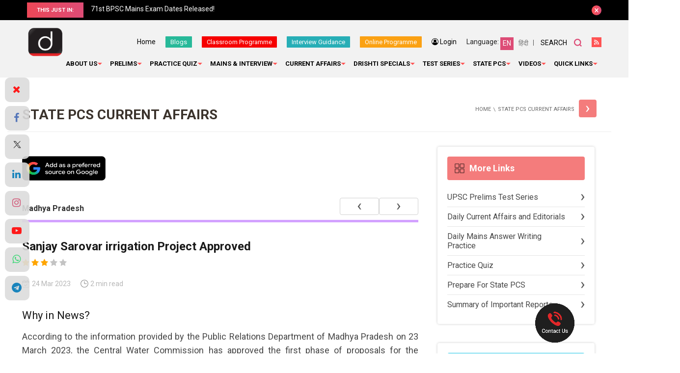

--- FILE ---
content_type: text/html; charset=UTF-8
request_url: https://www.drishtiias.com/state-pcs-current-affairs/sanjay-sarovar-irrigation-project-approved
body_size: 40096
content:
<!DOCTYPE html>
<html lang="en">
<head><script>(function(w,i,g){w[g]=w[g]||[];if(typeof w[g].push=='function')w[g].push(i)})
(window,'GTM-N343FSV','google_tags_first_party');</script><script>(function(w,d,s,l){w[l]=w[l]||[];(function(){w[l].push(arguments);})('set', 'developer_id.dYzg1YT', true);
		w[l].push({'gtm.start':new Date().getTime(),event:'gtm.js'});var f=d.getElementsByTagName(s)[0],
		j=d.createElement(s);j.async=true;j.src='/gdhg/';
		f.parentNode.insertBefore(j,f);
		})(window,document,'script','dataLayer');</script>
  <script async src="https://pagead2.googlesyndication.com/pagead/js/adsbygoogle.js?client=ca-pub-4105321775414527" crossorigin="anonymous"></script>
   <meta http-equiv="Content-Type" content="text/html; charset=utf-8" />
   <meta name="viewport" content="width=device-width, initial-scale=1">
   <meta name="google-site-verification" content="T8BPOWVB3_clU2T2Wap2B9I4tEthojpBZYEgp2zW7Tk" />
   <link rel="alternate" href="https://www.drishtiias.com/state-pcs-current-affairs/sanjay-sarovar-irrigation-project-approved" hreflang="en-in" />
    <link href="https://www.drishtiias.com/drishti/img/drishti_logo_new_eng.png" type="image/x-icon" rel="icon"/>
    <!--[if ie]><meta content='IE=edge,chrome=1' http-equiv='X-UA-Compatible'/><![endif]-->
    <meta name="format-detection" content="telephone=no" />
    <script src="https://www.google.com/recaptcha/api.js" async defer></script>
    <link rel="canonical" href="https://www.drishtiias.com/state-pcs-current-affairs/sanjay-sarovar-irrigation-project-approved" />
                <meta name="robots" content="index,follow">
        

    
      <meta name="description" content="Sanjay Sarovar irrigation Project Approved ">
      <meta name="keywords" content="Sanjay Sarovar irrigation Project Approved ">

      
      <meta property="og:type" content="article" />
      <meta property="og:title" content="Sanjay Sarovar irrigation Project Approved" />
      <meta property="og:description" content="Sanjay Sarovar irrigation Project Approved " />
      <meta property="og:image" content="https://www.drishtiias.com/drishti/img/drishti-dual-logo.jpg" />
      <meta property="og:url" content="https://www.drishtiias.com/state-pcs-current-affairs/sanjay-sarovar-irrigation-project-approved" />
      <meta property="og:site_name" content="Drishti IAS" />

      <meta name="twitter:title" content="Sanjay Sarovar irrigation Project Approved">
      <meta name="twitter:description" content="Sanjay Sarovar irrigation Project Approved ">
      <meta name="twitter:image" content="https://www.drishtiias.com/drishti/img/drishti-dual-logo.jpg">
      <meta name="twitter:site" content="Drishti IAS">
      <meta name="twitter:creator" content="Drishti IAS">
      <meta name="facebook-domain-verification" content="sxa6keafeqv68530rmdvc3suj228cb" />

    
    
    <!-- Google tag (gtag.js) -->
    <script async src="https://www.googletagmanager.com/gtag/js?id=G-BWKXYCN4T4"></script>
    <script>
    window.dataLayer = window.dataLayer || [];
    function gtag(){dataLayer.push(arguments);}
    gtag('js', new Date());

    gtag('config', 'G-BWKXYCN4T4');
    </script>
    <!-- Removed Schema -->
    <style>

        .statepcs .paper-menu.paper-submenu a {
            width: 32.5%;
        }
        .statepcs .paper-menu.quiz a {
            width: 100%;
            background:linear-gradient(to right, #ed4757, #dd4c76);
        }
        .statepcs .paper-menu.quiz a:hover {
            width: 100%;
            background:linear-gradient(135deg, #27adb9 0%, #27b999 76%);
        }

        .statepcs .paper-menu.paper-submenu a.state-pcs-quiz {
            display:none;
        }
        .statepcs .paper-menu a.state-pcs-quiz {
            display:none;
        }


        .statepcs .submenu ul li {
            width: auto;
            display: inline-block;
            position: relative;
            margin: 0 0 10px;
            padding-right: 10px;
            padding-left: 0px;
            background: transparent;
            font-size: 18px;
            color: #000;
            line-height: 1.6;
        }

        .statepcs .submenu ul li a {
        color: #000;
        font-style: italic;
        font-size: 13px;
        background-color: #efc08c;
        border-radius: 4px;
        padding: 5px 8px;
        }

        .statepcs .submenu ul li a:hover {
            color: #000;
        }

        .statepcs .submenu ul {
            margin: -7px 0 20px;
            padding-left:0px;
        }


        .starRating{
            margin-top: -13px;
            margin-bottom: 22px;
        }
        .starRating i{
            font-size:11px;
            color:#000;
        }
        .checked {
            color: orange;
            font-size:14px;
        }
        .unchecked {
            color: #9e9e9e9e;
            font-size:14px;
        }
        .part-register{
            width: 45%;
            display: inline-block;
            text-align: center;
            vertical-align: top;
        }
        .part-register-left{
            width: 49%;
            display: inline-block;
            text-align: left;
            vertical-align: top;
        }
        .part-register-left .button-block .btn.red {
            text-align:center;
            margin:20px 0 20px 0;
            width:60%;
            padding:12px;
        }
        .part-register-left .button-block a span{
            text-align:center;
            display:block;
            font-size:12px;
            font-weight:400;
            margin-top:5px;
        }
        .article-list.mobile{
            display:none;
        }
        .online-pendrive-course.online-course-truecaller .content-block .text-block{
            width:95%;
        }
        .online-pendrive-course.online-course-truecaller .content-block h2{
            font-weight:600;
            font-size:22px;
        }
        bookcouncelling
        .webinar .selectcolor,.bookcouncelling .selectcolor {
            color:#000;
        }
        .webinar .emptyselectcolor,.bookcouncelling .emptyselectcolor{
            color: rgba(0,0,0,0.4);
        }
        .contact-block.teacherreg
        {
                margin-top: 0px!important;
        }
        .map-box.mobile
        {
            display:none;
        }
        .online-pendrive-course.online-course .content-block .part-register .btn-block a.btn.red {
            margin-top:40px;
        }
        #councellingfrm select,input[type="text"], input[type="email"], input[type="tel"], input[type="password"], textarea {
            font-size:14px;
        }
        #councellingfrm textarea {
            font-size:14px;
        }

        .bookcouncelling .form-row input[type="checkbox"], .teacherreg .form-row input[type="checkbox"] {
            height:36px;
        }

        .bookcouncelling #interested_block, .teacherreg #interested_block {
            background-color: aliceblue;
            padding: 10px;
            border-radius: 5px;
            margin-top: 10px;
        }
        .online-pendrive-course.online-course-truecaller {
            min-height: 765px;
            padding: 60px 0 90px;
            background: none;
            text-align: left;
        }



        @media all and (max-width:767px) {

            .statepcs .paper-menu.paper-submenu a.state-pcs-quiz {
                display:block;
                width:100%;
                background:linear-gradient(to right, #ed4757, #dd4c76);
            }
            .statepcs .paper-menu.paper-submenu a:hover.state-pcs-quiz {
                background:linear-gradient(135deg, #27adb9 0%, #27b999 76%);
            }

            .statepcs .paper-menu a.state-pcs-quiz {
                display:block;
                width:100%;
                background:linear-gradient(to right, #ed4757, #dd4c76);
            }
            .statepcs .paper-menu a:hover.state-pcs-quiz {
                background:linear-gradient(135deg, #27adb9 0%, #27b999 76%);
            }

            .statepcs .paper-menu.paper-submenu a {
            width: 49%;
            margin-bottom:5px;
            }

            .statepcs .paper-menu a{
            width:49%;
            margin-bottom:5px;
        }

        .statepcs .paper-menu.downloads a{
            width:100%;
            margin-bottom:5px;
        }

            .part-register{
                width: 100%;
            }
            .part-register-left{
            width: 100%;
            display: block;
            }
            .part-register-left .button-block .btn.red{
                width:100%;
            }
            .article-list.desktop{
            display:none;
            }
            .article-list.mobile{
            display:block;
            }
            ..feature-text.online-course-truecaller h2{
                font-size:20px;
            }

            
            .online-pendrive-course.online-course-truecaller .content-block .text-block{
                width:100%;
            }
            .online-pendrive-course.online-course .content-block .part-register .btn-block a.btn.red {
            margin-top:15px;
            line-height:1;
            margin:15px 0px 9px!important;
        }
        .webinar .agree_chk {
            height: 18px;
        }
        .map-box.mobile
        {
            display:block;
        }
        .map-box.desktop
        {
            display:none;
        }
        .contact-block.webinar
        {
                margin-top: 0px;
        }
        .contact-block.teacherreg
        {
                margin-top: 0px!important;
        }
        #interested_block .field {
            margin-bottom:0px !important;
        }

        /* .otpfield {
            width: 100%;
        }
        .orotp {
            width:100%;
            margin-top:10px;
        }
        .contact-form .orotp p {
            margin-bottom: 10px;
        } */
        #resendotp {
            width: 100%;
            margin-top: 10px;
        }
        }
    </style>

    <script>(function(w,d,t,r,u){var f,n,i;w[u]=w[u]||[],f=function(){var o={ti:"17388975"};o.q=w[u],w[u]=new UET(o),w[u].push("pageLoad")},n=d.createElement(t),n.src=r,n.async=1,n.onload=n.onreadystatechange=function(){var s=this.readyState;s&&s!=="loaded"&&s!=="complete"||(f(),n.onload=n.onreadystatechange=null)},i=d.getElementsByTagName(t)[0],i.parentNode.insertBefore(n,i)})(window,document,"script","//bat.bing.com/bat.js","uetq");</script>

    <!-- Google Tag Manager -->
    <script>(function(w,d,s,l,i){w[l]=w[l]||[];w[l].push({'gtm.start':
    new Date().getTime(),event:'gtm.js'});var f=d.getElementsByTagName(s)[0],
    j=d.createElement(s),dl=l!='dataLayer'?'&l='+l:'';j.async=true;j.src=
    'https://www.googletagmanager.com/gtm.js?id='+i+dl;f.parentNode.insertBefore(j,f);
    })(window,document,'script','dataLayer','GTM-N343FSV');</script>
    <!-- End Google Tag Manager -->

    

    <title>Sanjay Sarovar irrigation Project Approved</title>
    <link rel="stylesheet" href="/drishti/css/main.css"/>    <link rel="stylesheet" href="/drishti/css/custom.css"/>    <link rel="stylesheet" href="/drishti/css/colorbox.css"/>    <link rel="stylesheet" href="/drishti/css/datepicker.css"/>    
    <script>var SITEURL='https://www.drishtiias.com/';</script>

    


          <link rel="stylesheet" href="/drishti/css/fancybox.css"/>      <link rel="stylesheet" href="//code.jquery.com/ui/1.12.1/themes/base/jquery-ui.css">
      <link rel="stylesheet" href="https://cdnjs.cloudflare.com/ajax/libs/font-awesome/4.7.0/css/font-awesome.min.css">
    
    <link href="https://fonts.googleapis.com/css?family=Roboto:400,300,500,700,900" rel="stylesheet">
    <script src="/drishti/js/jquery.min.js"></script>    <!-- <script src='https://maxcdn.bootstrapcdn.com/bootstrap/3.3.7/js/bootstrap.min.js' type='text/javascript'></script> -->
    
    <script src='https://www.google.com/recaptcha/api.js' ></script>
    <script src="https://www.drishtiias.com/webroot/admin/js/tinymce/js/tinymce/tinymce.min.js" ></script>
    <script src="https://www.drishtiias.com/webroot/admin/js/tinymce/js/tinymce/jquery.tinymce.min.js" ></script>
    <script src="https://www.drishtiias.com/webroot/admin/js/jquery.nicescroll.js" ></script>
    <script src="https://code.jquery.com/ui/1.12.1/jquery-ui.js" ></script>

        <script>
      $( function() {
        $("#accordion").accordion({ heightStyle: "content" });
        //$( "#accordion" ).accordion();
      } );
    </script>
  
    <script type="text/javascript">
        $(function() {
			$("#accordion").niceScroll({ cursorcolor:"#c8c7c7", cursorwidth: "8px", autohidemode: false });
		});
   tinymce.init({
        selector: 'textarea.ckeditor',
        height: 350,
        relative_urls: false,
        theme: 'modern',
        plugins: [
            'lists preview','searchreplace wordcount','table','paste textcolor textpattern'
        ],
        toolbar1: 'bold italic | undo redo |  alignleft aligncenter alignright alignjustify | bullist numlist outdent indent | preview | fontsizeselect | forecolor | backcolor',
        image_advtab: true,
        fontsize_formats: '8px 10px 12px 14px 18px 24px 36px',
        content_css: [
            '//fonts.googleapis.com/css?family=Lato:300,300i,400,400i',
            'https://www.drishtiias.com//drishti/css/main.css',
            'https://www.drishtiias.com//drishti/css/editor.css'
        ],
        paste_preprocess : function(pl, o) {
          o.content = strip_tags( o.content,'<p><br><br/><strong><b><ol><ul><h1><h2><h3><h4><h5><li><font>');
        },
      });
    </script>

    
    
    
    
    <!-- Google Analytics -->

    <script type="text/javascript">
        (function(i,s,o,g,r,a,m){i['GoogleAnalyticsObject']=r;i[r]=i[r]||function(){
        (i[r].q=i[r].q||[]).push(arguments)},i[r].l=1*new Date();a=s.createElement(o),
        m=s.getElementsByTagName(o)[0];a.async=1;a.src=g;m.parentNode.insertBefore(a,m)
        })(window,document,'script','//www.google-analytics.com/analytics.js','ga');

        ga('create', 'UA-44746876-2', 'drishtiias.com');
        ga('send', 'pageview');

    </script>
    <!-- End Google Analytics -->
    <script type="text/javascript">

    $(document).ready(function(){
        $('#searchlink').on('click',function(){

        $('.search-popup').find('input[type="text"]').focus();

        });
    });

    </script>

    <!-- Twitter universal website tag code -->
    <script>
    !function(e,t,n,s,u,a){e.twq||(s=e.twq=function(){s.exe?s.exe.apply(s,arguments):s.queue.push(arguments);
    },s.version='1.1',s.queue=[],u=t.createElement(n),u.async=!0,u.src='//static.ads-twitter.com/uwt.js',
    a=t.getElementsByTagName(n)[0],a.parentNode.insertBefore(u,a))}(window,document,'script');
    // Insert Twitter Pixel ID and Standard Event data below
    twq('init','o140x');
    twq('track','PageView');
    </script>
    <!-- End Twitter universal website tag code -->


    <!-- Begin Mailchimp Signup Form -->
    <link href="//cdn-images.mailchimp.com/embedcode/horizontal-slim-10_7.css" rel="stylesheet" type="text/css">
    <style type="text/css">
    #mc_embed_signup{background:#fff; clear:left; font:14px Helvetica,Arial,sans-serif; width:100%;}
    /* Add your own Mailchimp form style overrides in your site stylesheet or in this style block.
        We recommend moving this block and the preceding CSS link to the HEAD of your HTML file. */
    </style>

    <!-- <script type="text/javascript" src="//script.crazyegg.com/pages/scripts/0084/3729.js" async="async"></script> -->

    <!-- Start Alexa Certify Javascript -->
    <!-- <script type="text/javascript">
    _atrk_opts = { atrk_acct:"+JHos1B46r20ly", domain:"drishtiias.com",dynamic: true};
    (function() { var as = document.createElement('script'); as.type = 'text/javascript'; as.async = true; as.src = "https://certify-js.alexametrics.com/atrk.js"; var s = document.getElementsByTagName('script')[0];s.parentNode.insertBefore(as, s); })();
    </script>
    <noscript><img src="https://certify.alexametrics.com/atrk.gif?account=+JHos1B46r20ly" style="display:none" height="1" width="1" alt="" /></noscript> -->
    <!-- End Alexa Certify Javascript -->

    <!-- Facebook Pixel Code -->
      <script>
      !function(f,b,e,v,n,t,s)
      {if(f.fbq)return;n=f.fbq=function(){n.callMethod?
      n.callMethod.apply(n,arguments):n.queue.push(arguments)};
      if(!f._fbq)f._fbq=n;n.push=n;n.loaded=!0;n.version='2.0';
      n.queue=[];t=b.createElement(e);t.async=!0;
      t.src=v;s=b.getElementsByTagName(e)[0];
      s.parentNode.insertBefore(t,s)}(window, document,'script',
      'https://connect.facebook.net/en_US/fbevents.js');
      fbq('init', '1121724864951499');
      fbq('track', 'PageView');
      </script>
      <noscript><img height="1" width="1" style="display:none"
      src="https://www.facebook.com/tr?id=1121724864951499&ev=PageView&noscript=1"
      /></noscript>
      <!-- End Facebook Pixel Code -->




    <script>(function(w,d,t,r,u){var f,n,i;w[u]=w[u]||[],f=function(){var o={ti:"17388975"};o.q=w[u],w[u]=new UET(o),w[u].push("pageLoad")},n=d.createElement(t),n.src=r,n.async=1,n.onload=n.onreadystatechange=function(){var s=this.readyState;s&&s!=="loaded"&&s!=="complete"||(f(),n.onload=n.onreadystatechange=null)},i=d.getElementsByTagName(t)[0],i.parentNode.insertBefore(n,i)})(window,document,"script","//bat.bing.com/bat.js","uetq");</script>


    <!-- Start Alexa Certify Javascript -->

    <!-- <script type="text/javascript">

    _atrk_opts = { atrk_acct:"+JHos1B46r20ly", domain:"drishtiias.com",dynamic: true};

    (function() { var as = document.createElement('script'); as.type = 'text/javascript'; as.async = true; as.src = "https://certify-js.alexametrics.com/atrk.js"; var s = document.getElementsByTagName('script')[0];s.parentNode.insertBefore(as, s); })();

    </script>

    <noscript><img src="https://certify.alexametrics.com/atrk.gif?account=+JHos1B46r20ly" style="display:none" height="1" width="1" alt="" /></noscript> -->

    <!-- End Alexa Certify Javascript -->

    <style>

        #myImg {
        border-radius: 5px;
        cursor: pointer;
        transition: 0.3s;
        }

        #myImg:hover {opacity: 0.7;}

        /* The Modal (background) */
        .modal {
        display: none; /* Hidden by default */
        position: fixed; /* Stay in place */
        z-index: 99; /* Sit on top */
        padding-top: 100px; /* Location of the box */
        left: 0;
        top: 0;
        width: 100%; /* Full width */
        height: 100%; /* Full height */
        overflow: auto; /* Enable scroll if needed */
        background-color: rgb(0,0,0); /* Fallback color */
        background-color: rgba(0,0,0,0.8); /* Black w/ opacity */
        }

        /* Modal Content (image) */
        .modal-content {
        margin: auto;
        display: block;
        width: 80%;
        max-width: 600px;
        }

        /* Caption of Modal Image */
        #caption {
        margin: auto;
        display: block;
        width: 80%;
        max-width: 700px;
        text-align: center;
        color: #ccc;
        padding: 10px 0;
        height: 150px;
        }

        /* Add Animation */
        .modal-content, #caption {
        -webkit-animation-name: zoom;
        -webkit-animation-duration: 0.6s;
        animation-name: zoom;
        animation-duration: 0.6s;
        }

        @-webkit-keyframes zoom {
        from {-webkit-transform:scale(0)}
        to {-webkit-transform:scale(1)}
        }

        @keyframes zoom {
        from {transform:scale(0)}
        to {transform:scale(1)}
        }

        /* The Close Button */
        .close {
        position: absolute;
        top: 15px;
        right: 35px;
        color: #f1f1f1;
        font-size: 40px;
        font-weight: bold;
        transition: 0.3s;
        }

        .close:hover,
        .close:focus {
        color: #bbb;
        text-decoration: none;
        cursor: pointer;
        }

        /* 100% Image Width on Smaller Screens */
        @media only screen and (max-width: 700px){
        .modal-content {
            width: 90%;
        }
        }
</style>

<!-- Begin: Dynamic Schema Injection-->
<!-- End: Dynamic Schema Injection -->









</head>
<body>
<!-- Google Tag Manager (noscript) -->
<noscript><iframe src="https://www.googletagmanager.com/ns.html?id=GTM-N343FSV"
height="0" width="0" style="display:none;visibility:hidden"></iframe></noscript>
<!-- End Google Tag Manager (noscript) -->
	<div id="scroll-top">
	</div>
  
<div class="mobile-bar">
    <style media="screen">
        .rss-link a {
            width: 20px;
            height: 20px;
            font-size: 0;
            display: block;
            background: #ff5353 url('https://www.drishtiias.com/hindi/drishti/img/icons/icon-rss.svg') no-repeat center;
        }

        .top-bar button::after {
            position: absolute;
            content: "";
            display: block;
            margin: auto;
            top: 0;
            right: 0;
            bottom: 0;
            left: 0;
            background: url('https://www.drishtiias.com/hindi/drishti/img/icons/icon-close.svg') no-repeat center;
        }
    /* If in case of when user face issue with options text overlapping  dated - 14-07-2025 */
    #qa-form .custom-question {
        max-height: 200px;
        overflow-y: auto;
        margin: 0 0 20px;
    }

    .quiz-result {
        padding: 15px 15px;
        height: 480px;
        overflow: auto;
    }

    #answer_panel {
        max-height: 200px;
        overflow-y: auto;
        padding: 10px;
    }

    .custom-answer {
        margin-bottom: 10px;
        display: flex;
        align-items: flex-start;
    }

    .custom-answer label {
        display: flex;
        gap: 10px;
        cursor: pointer;
    }

    .custom-answer label p {
        margin: 0;
        max-width: 100%;
        word-break: break-word;
    }
    /* based on Quiz section issue */

    .header .logo img{
          width: 75px !important;
    }
    body, html {
        height: auto !important;
    }
    /* Body width adjustment */
    @media (min-width: 340px) and (max-width: 349px) {
        body {
            max-width: 103%;
        }
    }

    @media (min-width: 330px) and (max-width: 339px) {
        body {
            max-width: 106%;
        }
    }

    @media (min-width: 320px) and (max-width: 329px) {
        body {
            max-width: 109%;
        }
    }

    @media (min-width: 310px) and (max-width: 319px) {
        body {
            max-width: 113%;
        }
    }

    @media (min-width: 300px) and (max-width: 309px) {
        body {
            max-width: 117%;
        }
    }
    /* End body width */


    .mobile-bar .fixed{
      padding: 5px 0 5px !important;
    }
    nav #menu ul li a {
        font-size: 13px !important;
    }
    .col-social {
      padding-top: 0px !important;
  }
    body, html {
        margin: 0;
        padding: 0;
        width: 100%;
        height: 100%;
        overflow-x: hidden;
    }
    .article-list {
       box-sizing: border-box;
       width: 100%;
       max-width: 100%;
       overflow-y: auto;
       overflow-x: hidden;
       padding: 10px;
       margin-left: -10px;
    }
    @media only screen and (max-width: 800px) {
    .popup-cont .intro.app-coming-soon {
        padding: 8px !important;
    }
    .next-post {
      margin-top: 10px !important;
  }
  .article-list .list-category article .btn-group{
    padding: 5px !important;
  }
}

    /* added beacuse of responsive issue dated 18-06-2024 */
        /* html, body {
        overflow-x: auto;
        overflow-y: auto;
    } */

    .article-list .list-category article .article-detail table {
        margin: 0 0px !important;
    }
    /* .header .header-right {
        text-align: right;
        font-size: 4px;
        margin-top: -38px;
    } */
      .mobile-bar .fixed{
        font-size: 11px !important;
      }
      /* .header .header-right .upper-section .top-links {
          margin-top: -30px !important;
          margin-right: -125px !important;
      } */

    @media (max-width: 1024px) {
        .section-banner .banner-static .slider .slick-slide img {
          width: auto;
          max-width: 100%;
          height: 100%;
      }
    }
      @media (max-width: 768px) {
        .top-bar--anouncements {
            height: 25px;
            margin-left: 20px;
            overflow: hidden;
            text-align: center;
        }
        .article-list .list-category article ol li .slide .content a {
        padding: 120px 0px 20px !important;
    }
        nav #menu ul li:nth-last-child(1) ul li ul, nav #menu ul li:nth-last-child(2) ul li ul, nav #menu ul li:nth-last-child(3) ul li ul, nav #menu ul li:nth-last-child(4) ul li ul, nav #menu ul li:nth-last-child(1) ul li:hover ul, nav #menu ul li:nth-last-child(2) ul li:hover ul, nav #menu ul li:nth-last-child(3) ul li:hover ul, nav #menu ul li:nth-last-child(4) ul li:hover ul {
              left: 0px !important;
          }
      
      .header .header-right {
    text-align: left !important;
  }
  }
    nav #menu ul li:nth-last-child(1) ul li ul,
    nav #menu ul li:nth-last-child(2) ul li ul,
    nav #menu ul li:nth-last-child(3) ul li ul,
    nav #menu ul li:nth-last-child(4) ul li ul,
    nav #menu ul li:nth-last-child(1) ul li:hover ul,
    nav #menu ul li:nth-last-child(2) ul li:hover ul,
    nav #menu ul li:nth-last-child(3) ul li:hover ul,
    nav #menu ul li:nth-last-child(4) ul li:hover ul {
        left: 265px;
    }

    </style>
    <style media="screen">
      .popup-cont .intro {
          padding: 50px 300px 50px 50px;
          background-color: #fff;
          position: fixed;
          overflow: hidden;
      }
      #cboxClose{
        right: 0px !important;
      }
      .popup-cont .intro h2 {
        margin: 0 0 5px;
        font-size: 28px !important;
        color: #000;
        font-weight: 300;
        line-height: 1.2;
    }
    .popup-cont .intro form {
          margin: -25px 0 -10px;
      }
      /* added beacuse notification removed 15-04-2025 */
      .mobile-bar {
            height: 21px !important;
        }

        .section-banner .banner-static {
            padding: 1px 6px;
        }
        /* added date 23-05-2025 */
        #colorbox{
            top: 135px !important;
        }
        #cboxLoadedContent{
            height: 500px !important;
        }

        .byyear .slide {
            height: 180px !important;
        }
    </style>
    <div class="fixed">
        <a href="https://www.drishtiias.com/ncert-course?utm_source=web-topstrip&utm_medium=english-hindi&utm_campaign=ncert-course" target="_blank">
                            <!-- Noida | IAS GS Foundation Course | date 09 January | 6 PM -->
                Master UPSC with Drishti's NCERT Course 
                <span style="background:#fff; color:#000; padding:2px 6px; border-radius:4px;">
                    Learn More
                </span>
                    </a>
        <!-- <a href="tel:8750187501" style="background-color:#fff;padding:5px;color:#2f2f2f;border-radius:4px;">
            <i class="fa fa-phone"></i>Call Us
        </a> -->
        <!-- <a href="https://www.drishtiias.com/postal-course">Study Material</a> |
        <a href="https://www.drishtiias.com/prelims-test-series">Prelims Test Series</a> -->
        <!-- <a href="https://www.drishtiias.com/online-course" target="_blank">Online Courses (English)</a> -->

        <!-- <a href="tel:8750187501" style="background-color:#fff;padding:5px;color:#2f2f2f;border-radius:4px;">
            <i class="fa fa-phone"></i> &nbsp;Call Us
        </a> -->
    </div>
</div>
<style>
    nav #menu ul li a span{
    padding:0 10px 0 0 !important;
}
</style>

<div class="top-bar">
    <div class="wrapper">
        <div class="top-bar--heading">
            <span>This just in:</span>
        </div>
        <div class="top-bar--anouncements">
            <div class="anouncements-slider">

              <a href="https://www.drishtiias.com/hindi/pdf/1768822390_Sch_HCS_2025_19_01_2026.pdf" target="_blank">Schedule | Haryana Civil Services Exam 2025</a><a href="https://www.drishtiias.com/hindi/images/uploads/1768388260_71st_BPSC_Mains_Calendar_Notification.jpeg" target="_blank">71st BPSC Mains Exam Dates Released!</a><a href="https://www.drishtiias.com/blog/upsc-notification-2026-exam-dates-vacancies-application-process" target="_blank">UPSC CSE 2026 Notification Postponed</a><a href="https://www.drishtiias.com/hindi/pdf/1768198135_PPSC_Pre_2025_Result.pdf" target="_blank">Punjab PCS  Prelims 2025 Result Out</a><a href="https://www.drishtiias.com/pdf/1768194746_5_6271819684400603560.pdf" target="_blank">RPSC RAS Mains Latest Syllabus!</a><a href="https://www.drishtiias.com/pdf/1768194596_5_6271819684400603559.pdf" target="_blank">RPSC RAS Prelims Latest Syllabus!</a><a href="https://www.drishtiias.com/hindi/pdf/1767847469_HCS_Updated_Syllabus_2026.pdf" target="_blank">Haryana PCS Revised  Syllabus</a><a href="https://www.drishtiias.com/pdf/1767707039_Exam_Calendar_2026_dtd_06_01_2026.pdf" target="_blank">JPSC Exam Calendar 2026</a><a href="https://www.drishtiias.com/hindi/pdf/1767359749_052526_OCS_2025_Advt%201.pdf" target="_blank">Notification | Odisha Civil Services Exam 2025</a><a href="https://www.drishtiias.com/hindi/pdf/1767359556_Advt_State_Service_Exam_2026_Dated_31_12_2025%20(1).pdf" target="_blank">Notification | MPPSC Pattern Changed</a><a href="https://www.drishtiias.com/hindi/pdf/1767016534_5_6237861057323363803.pdf" target="_blank">HCS Mains Exam Pattern Changed!</a><a href="https://whatsapp.com/channel/0029VaERjvXKGGGDsN1fQA1c " target="_blank"> Join our WhatsApp channel Now!</a>            </div>
        </div>
        <button type="button" rel="close">close</button>
    </div>
</div>
<header class="header" >
    <div class="wrapper">
      <div class="logo">
          <a href="https://www.drishtiias.com/">
                        <!-- <img src="/img/logo.png" alt="Drishti IAS"/> -->
              <!-- <img src="/drishti/img/drishti_logo_new_eng.png" alt="Drishti IAS"/> -->
              <img src="/drishti/img/drishti_logo_new_eng.png" alt="Drishti IAS"/>              <!-- <img src="/drishti/img/drishti_logo_new_eng.png" alt="Drishti IAS" class="english_logo" style="border-radius:10px;height:60%;width:60%"> -->
                    </a>
      </div>
        <div class="header-right">
            <div class="upper-section">
                <ul class="top-links">
                    <li class="link-home">
                        <a href="https://www.drishtiias.com/eng">Home</a>
                    </li>
                    <li class="link-home make-note">
                        <a href="https://www.drishtiias.com/blog" style="margin: -4px 0 0;padding: 5px 10px 5px;font-size: 13px;color: #fff;border-radius: 1px;background-color:#27B999;">Blogs</a>
                    </li>
                    <li class="link-home make-note" >
                        <a href="https://www.drishtiias.com/classroom-program" class="note-btn-3" target="_blank" >Classroom Programme</a>
                    </li>
                    <!-- <li class="link-home make-note" >
                        <a href="https://www.drishtiias.com/dmp-bpsc-mains" class="note-btn-3" target="_blank" >DMP (M) 70th BPSC</a>
                    </li> -->
                    <!-- add 21-01-2023 Satyam -->
                    <li class="link-home make-note" >
                        <a href="https://www.drishtiias.com/interview-guidance" class="note-btn-1" target="_blank" >Interview Guidance</a>
                    </li>
                    <!-- end -->
                    <li class="link-home make-note" >
                        <a href="https://www.drishtiias.com/online-course" class="note-btn-3" target="_blank" style="background:#FBA113;" >Online Programme</a>
                    </li>
                    <!-- <li class="link-home make-note">
                        <a href="https://www.drishtilearningapp.com/estore" class="note-btn-2" target="_blank">Drishti Store</a>
                    </li>
                    <li class="link-home make-note">
                        <a href="https://www.drishtiias.com/postal-course" class="note-btn-2" target="_blank">DLP</a>
                    </li> -->

                     <!-- <li class="link-home make-note">
                                                <a href="javascript:;" class="note-btn-1" id="makeNoteLoginLink" style="display:none;">Make Your Notes</a>
                        <div class="make-note-sec" id="makeNoteOptionDiv" style="display:none;">
                            <ul class="make-note-sub">
                                <li><a href="javascript:void(0)" class="notelink">Create New</a></li>
                                <li><a href="javascript:;" class="allnotes">All Notes</a></li>
                            </ul>
                        </div>
                                                <a href="https://www.drishtiias.com/login" class="note-btn-1 popup" id="makeNoteLink" style="display:none;">Make Your Note</a>
                        
                    </li> -->
                                          <li class="link-login make-note" id="myAccountDiv" style="display:none;">
                          <a href="javascript:;">My Account</a>
                          <div class="make-note-sec">
                            <ul class="make-note-sub">
                                <li><a href="https://www.drishtiias.com/myaccount/profile">My Profile</a></li>
                                <!-- <li><a href="https://www.drishtiias.com/myaccount/bookmark">My Bookmarks</a></li> -->
                                <!-- <li><a href="https://www.drishtiias.com/myaccount/progress">My Progress</a></li> -->
                                <!-- <li><a href="https://www.drishtiias.com/myaccount/mynotes">My Notes</a></li> -->
                                <li><a href="https://www.drishtiias.com/quiz/quizlist/daily-current-affairs">My Quiz</a></li>
                                <li><a href="https://www.drishtiias.com/myaccount/changepassword">Change Password</a></li>
                                <li><a href="https://www.drishtiias.com/logout">Logout</a></li>
                            </ul>
                        </div>
                      </li>

                                         <li class="link-login make-note" id="loginLink" style="display:none;">
                          <a href="https://www.drishtiias.com/login" class="popup"> <i class="fa fa-user-circle-o"></i> Login</a>
                      </li>
                      <!-- <li class="link-register" id="registerLink" style="display:none;">
                          <a href="https://www.drishtiias.com/register" class="popup">Register</a>
                      </li> -->
                                    </ul>
                <div class="language">
                    <span>Language:</span> <a class="active" href="https://www.drishtiias.com/eng"><span>EN</span></a><a href="https://www.drishtiias.com/hindi/"><span>हिंदी</span></a>
                </div>
                <div class="search">
                    <a href="javascript:;" id="searchlink">Search</a>
                </div>

                <div class="rss-link">
                    <a href="https://www.drishtiias.com/rss.rss" target="_blank">RSS</a>
                </div>

                <div class="cart-link">
                    <a href="https://www.drishtiias.com/estore" target="_blank">Cart</a>
                </div>
                <div class="classroom-link">
                    <a href="https://www.drishtiias.com/classroom-program" target="_blank">Classroom</a>
                </div>
            </div>
            <nav class="nav">
                <button><span>Menu</span></button>
                <div class="overlay"></div>
                <div id="menu">

                <ul>
                <li>
                        <a href="javascript:;" class="toggle pcs-link"><span>About us</span></a>
                        <ul>
                          <li><a href="https://www.drishtiias.com/about-us/general-introduction">General Introduction</a></li>
                          <li style="pointer-events: none;"><a href="#">Drishti - The Vision Foundation</a></li>
                          <li style="pointer-events: none;"><a href="#">Drishti Publications</a></li>
                          <li style="pointer-events: none;"><a href="#">Drishti Media</a></li>
                          <li><a href="https://www.drishtiias.com/about_us/managing-director" >Managing Director</a></li>
                          <li style="pointer-events: none;"><a href="#">Infrastructure</a></li>
                        </ul>
                      </li>
                      <!-- old loaction of prelims placed here -->
                      <!-- new location  -->
                      <li>
                          <a href="javascript:;" class="toggle pcs-link"><span>Prelims</span></a>
                              <ul>
                                  <li><a href="https://www.drishtiias.com/prelims/about-civil-services">About Civil Services</a></li>

                                  <li><a href="javascript:;" class="toggle pcs-link">Syllabus & Strategy</a>
                                      <ul>
                                          <li><a href="https://www.drishtiias.com/upsc-syllabus#prelims-syllabus">UPSC Prelims Syllabus</a></li>
                                          <li><a href="https://www.drishtiias.com/prelims/gs-prelims-strategy">GS Prelims Strategy</a></li>
                                      </ul>
                                  </li>
                                  <li><a href="https://www.drishtiias.com/prelims-analysis">Prelims Analysis</a></li>
                                  <li><a href="javascript:;" class="toggle pcs-link">Previous Years Papers</a>
                                      <ul>
                                          <li><a href="https://www.drishtiias.com/free-downloads/prelims-previous-year-papers-1-gs-yearwise-downloads">GS Paper-I (Year Wise)</a></li>
                                          <li><a href="https://www.drishtiias.com/prelims/prelims-subject-wise-compilation-gs-paper-1">GS Paper-I (Subject Wise)</a></li>
                                      </ul>
                                  </li>
                                  <li><a href="javascript:;" class="toggle pcs-link">CSAT</a>
                                      <ul>
                                          <li><a href="https://www.drishtiias.com/prelims/csat-prelims-strategy">CSAT Strategy</a></li>
                                          <li><a href="https://www.drishtiias.com/quiz/catlist/csat-quiz">CSAT MCQs</a></li>
                                          <li><a href="https://www.drishtiias.com/free-downloads/prelims-previous-year-papers-2-csat-downloads">Previous Years Papers</a></li>
                                          <li><a href="https://www.drishtiias.com/free-downloads/prelims-previous-year-papers-solved">Subject-wise Solved Papers</a></li>
                                      </ul>
                                  </li>
                                  <li><a href="javascript:;" class="toggle pcs-link">Prelims Special</a>
                                      <ul>
                                        <li><a href="https://www.drishtiias.com/pt-sprint-2025">PT Sprint 2025 <font class="new__text">New</font></a></li>
                                        <!-- <li><a href="javascript:;" class="toggle pcs-link">PT Sprint</a> -->
                                            <!-- <ul class="alignment"> -->
                                               
                                                <!-- <li><a href="https://www.drishtiias.com/pt-sprint-2024">2024</a></li>
                                                <li><a href="https://www.drishtiias.com/pt-sprint-2023">2023</a></li>
                                                <li><a href="https://www.drishtiias.com/pt-sprint">2022</a></li> -->
                                            <!-- </ul> -->
                                        </li>
                                        <li><a href="https://www.drishtiias.com/sambhav-2025">Sambhav-2025</a></li>
                                        <!-- New Order -->
                                        
                                        <!-- <li><a href="javascript:;" class="toggle pcs-link">Sambhav</a>
                                            <ul class="alignment">
                                                <li><a href="https://www.drishtiias.com/sambhav-2024">2024</a></li>
                                                <li><a href="https://www.drishtiias.com/sambhav-2023">2023</a></li>
                                            </ul>
                                        </li> -->
                                        <li><a href="https://www.drishtiias.com/prelims/60-steps-to-prelims">60 Steps To Prelims</a></li>
                                        <li><a href="https://www.drishtiias.com/prelims-refresher-programme-2020">Prelims Refresher Programme 2020</a></li>
                                        <!-- <li><a href="https://www.drishtiias.com/path-to-prelims">Path To Prelims</a></li> -->
                                        <!-- end New Order -->
                                      </ul>
                                  </li>
                                  <li><a href="javascript:;" class="toggle pcs-link">NCERT</a>
                                      <ul>
                                        <li><a href="https://www.drishtiias.com/free-downloads/download-ncert-books">NCERT Books PDF</a></li>
                                        <li><a href="https://www.drishtiias.com/ncert-notes">NCERT Notes</a></li>
                                      </ul>
                                  </li>
                                  <li><a href="https://www.drishtiias.com/upsc-results">UPSC CSE Results</a></li>
                                  <!-- <li><a href="https://www.drishtiias.com/quiz/quizlist/weekly-revision-mcqs">Weekly Revision MCQs</a></li> -->
                              </ul>

                </li>
                <!-- end new location -->
                      <!-- end old -->
                <li>
                  <a href="https://www.drishtiias.com/quiz" class="toggle pcs-link"><span>Practice Quiz</span></a>
                  <ul>
                    <!-- New Order -->
                    <li><a href="https://www.drishtiias.com/pcs-parikshan">PCS Parikshan <font class="new__text">New</font></a></li>
                    <li><a href="https://www.drishtiias.com/quiz/quizlist/path-to-prelims-2025">Path To Prelims</a></li>
                    <li><a href="https://www.drishtiias.com/quiz/quizlist/daily-current-affairs">Current Affairs</a></li>
                    <li><a href="https://www.drishtiias.com/quiz/quizlist/daily-editorial-based-quiz">Daily Editorial Based Quiz</a></li>
                    <li><a href="https://www.drishtiias.com/quiz/quizlist/pcs-quiz">State PCS Quiz</a></li>
                    <li><a href="https://www.drishtiias.com/quiz/quizlist/yojana-kurukshetra-magzine-quiz">Yojana / Kurukshetra</a></li>
                    <li><a href="https://www.drishtiias.com/quiz/quizlist/down-to-earth-quiz">Down To Earth</a></li>
                    <li><a href="https://www.drishtiias.com/quiz/catlist/csat-quiz">CSAT</a></li>
                    <li><a href="https://www.drishtiias.com/quiz/quizlist/weekly-ca-revision-mcqs">Weekly CA Revision MCQs</a></li>
                    <li><a href="https://www.drishtiias.com/quiz/quizlist/monthly-editorial-quiz-consolidation">Monthly Editorial Quiz Consolidation</a></li>
                    <li><a href="https://www.drishtiias.com/quiz/quizlist/monthly-ca-quiz-consolidation">CA Quiz Consolidation</a></li>
                    <li><a href="https://www.drishtiias.com/quiz/quizlist/previous-year-paper">Previous Year Papers</a></li>
                    <li><a href="https://www.drishtiias.com/quiz/catlist/ncert-books-quiz">NCERT BOOKS</a></li>
                    <li><a href="https://www.drishtiias.com/quiz/quizlist/economic-survey-mcqs">Economic Survey</a></li>
                    <!-- <li><a href="https://www.drishtiias.com/quiz/quizlist/prs-pib">PRS & PIB</a></li> -->
                    <!-- <li><a href="https://www.drishtiias.com/quiz/quizlist/science-reporter">Science & Technology</a></li> -->
                    <!-- end New Order -->
                    <!-- <li><a href="https://www.drishtiias.com/quiz/quizlist/60-days-prelims-programme">60 Steps To Prelims</a></li> -->

                  </ul>
                </li>

                <li>
                    <a href="javascript:;" class="toggle pcs-link"><span>Mains & Interview</span></a>
                    <ul>
                        <li><a href="https://www.drishtiias.com/optional-subject">Optional Subjects</a></li>

                        <li><a href="javascript:;" class="toggle pcs-link">Mains Special</a>
                            <ul>
                              <!-- new order -->
                              <li><a href="https://www.drishtiias.com/mains-marathon-2025">Mains-Marathon-2025 <font class="new__text">New</font></a></li>
                              <li><a href="https://www.drishtiias.com/sambhav-2025">Sambhav-2025</li>
                              
                              <!-- <li><a href="javascript:;" class="toggle pcs-link">Mains Marathon</a>
                                  <ul>
                                    <li><a href="https://www.drishtiias.com/mains-marathon-2024">2024</a></li>
                                    <li><a href="https://www.drishtiias.com/mains-marathon-2023">2023</a></li>
                                    <li><a href="https://www.drishtiias.com/mains-marathon">2022</a></li>
                                  </ul>
                              </li> -->

                              <!-- <li><a href="javascript:;" class="toggle pcs-link">Sambhav</a>
                                  <ul>
                                    <li><a href="/sambhav-2024">2024</a></li>
                                    <li><a href="/sambhav-2023">2023</a></li>
                                  </ul>
                              </li> -->


                              <li><a href="javascript:;" class="toggle pcs-link">Be MAINS Ready</a>
                                <ul>
                                    <li><a href="https://www.drishtiias.com/be-mains-ready-daily-answer-writing-program">2021</a></li>
                                    <li><a href="https://www.drishtiias.com/be-mains-ready-daily-answer-writing-practice-question/2020">2020</a></li>
                                    <li><a href="https://www.drishtiias.com/be-mains-ready-daily-answer-writing-practice-question/2019">2019</a></li>
                                </ul>
                            </li>
                              <!-- end new order -->
                            </ul>
                        </li>

                            <li><a href="javascript:;" class="toggle pcs-link">Mains Syllabus & Strategy</a>
                                <ul>
                                    <li><a href="https://www.drishtiias.com/upsc-syllabus#mains-syllabus">Mains GS Syllabus</a></li>
                                    <li><a href="https://www.drishtiias.com/mains/mains-strategy">Mains GS Strategy</a></li>
                                </ul>
                            </li>

                            <li><a href="https://www.drishtiias.com/mains-practice-question/">Mains Answer Writing Practice</a></li>

                            <li><a href="javascript:;" class="toggle pcs-link">Essay</a>
                                <ul>
                                    <li><a href="https://www.drishtiias.com/mains/essay-strategy">Essay Strategy</a></li>
                                    <li><a href="https://www.drishtiias.com/mains/fodder-for-essay">Fodder For Essay</a></li>
                                    <li><a href="https://www.drishtiias.com/mains/model-essays">Model Essays</a></li>
                                    <li><a href="https://www.drishtiias.com/mains/essay-previous-years-papers">Previous Years Papers</a></li>
                                </ul>
                            </li>
                            <li><a href="javascript:;" class="toggle pcs-link">Ethics</a>
                                <ul>
                                    <li><a href="https://www.drishtiias.com/ethics/strategy">Ethics Strategy</a></li>
                                    <li><a href="https://www.drishtiias.com/ethics/case-studies">Ethics Case Studies</a></li>
                                    <li><a href="https://www.drishtiias.com/ethics/engage-in-ethics">Engage in Ethics</a></li>
                                    <li><a href="https://www.drishtiias.com/upsc-mains-solved-papers/year/2017/general-studies-paper-4-2017">Ethics Previous Years Q&As</a></li>
                                </ul>
                            </li>
                            <li><a href="javascript:;" class="toggle pcs-link">Mains Previous Years</a>
                                <ul>
                                    <li><a href="https://www.drishtiias.com/free-downloads/mains-papers-by-year">Papers By Years</a></li>
                                    <li><a href="https://www.drishtiias.com/mains/mains-previous-year-papers/subject-wise-papers">Papers By Subject</a></li>
                                </ul>
                            </li>
                            <li><a href="javascript:;" class="toggle pcs-link">Mains Solved Papers</a>
                                <ul>
                                    <li><a href="https://www.drishtiias.com/upsc-mains-solved-papers-yearwise">Papers By Years</a></li>
                                    <li><a href="https://www.drishtiias.com/upsc-mains-solved-papers-subjectwise">Papers By Subject</a></li>
                                </ul>
                            </li>



                            <li><a href="javascript:;" class="toggle pcs-link">Toppers' Copies</a>
                                <ul>
                                    <li><a href="https://www.drishtiias.com/free-downloads/toppers-copy-2024">2024</a></li>
                                    <li><a href="https://www.drishtiias.com/free-downloads/toppers-copy-2023">2023</a></li>
                                </ul>
                            </li>


                            <li><a href="https://www.drishtiias.com/indian-forest-service">Indian Forest Services</a></li>

                            <!-- <li><a href="https://www.drishtiias.com/online-classes/awake-mains-examination-2020">Awake Mains Examination 2020</a></li> -->
                            <li><a href="javascript:;" class="toggle pcs-link">Personality Test</a>
                                <ul>
                                    <li><a href="https://www.drishtiias.com/mains/personality-test">Interview Strategy</a></li>
                                    <li><a href="https://www.drishtiias.com/interview-guidance/">Interview Guidance Programme</a></li>
                                </ul>
                            </li>
                            <li><a href="https://www.drishtiias.com/upsc-results">UPSC CSE Results</a></li>
                        </ul>
                </li>
                <li>
                    <a href="javascript:;" class="toggle pcs-link"><span>Current Affairs</span></a>
                    <ul>
                        <li><a href="https://www.drishtiias.com/current-affairs-news-analysis-editorials">Daily Current Affairs & Editorials</a></li>
                        <li><a href="https://www.drishtiias.com/quiz/quizlist/daily-current-affairs">Daily CA MCQs</a></li>
                        <li><a href="https://www.drishtiias.com/quiz/quizlist/weekly-revision-mcqs">Weekly Revision MCQs</a></li>
                        <li><a href="https://www.drishtiias.com/loksabha-rajyasabha-discussions">Sansad TV Discussions</a></li>
                        <li><a href="https://www.drishtiias.com/important-government-schemes">Government Schemes</a></li>
                        <li><a href="https://www.drishtiias.com/free-downloads/monthly-current-affairs">Saraansh - Monthly CA Consolidation</a></li>
                        <li><a href="https://www.drishtiias.com/free-downloads/monthly-editorial-consolidation">Monthly Editorial Consolidation</a></li>
                        <li><a href="https://www.drishtiias.com/free-downloads/monthly-mcq-consolidation">Monthly MCQ Consolidation</a></li>
                        <li><a href="https://www.drishtiias.com/free-downloads/monthly-editorial-quiz-consolidation">Monthly Editorial Quiz Consolidation</a></li>
                    </ul>
                </li>
                <li>
                    <a href="javascript:;" class="toggle pcs-link"><span>Drishti Specials</span></a>
                    <ul>
                        <!-- Added New Page 30-03-2023 satyam -->
                        <li><a href="https://www.drishtiias.com/inspirational-icons">Inspirational Icons</a></li>
                        <!-- end -->
                        <li><a href="https://www.drishtiias.com/manthan">Manthan </a></li>
                        <!-- <li>
                          <a href="javascript:;" class="toggle pcs-link">Sambhav</a>
                          <ul>
                              <li>
                                <a href="https://www.drishtiias.com/sambhav-2024">
                                  2024
                                </a>
                              </li>
                              <li>
                                <a href="https://www.drishtiias.com/sambhav-2023">
                                  2023
                                </a>
                              </li>
                          </ul>
                        </li> -->
                        <li><a href="https://www.drishtiias.com/sambhav-2025">Sambhav-2025</a></li>
                         <li><a href="javascript:;" class="toggle pcs-link">Toppers' Copies</a>
                            <ul>
                                <li><a href="https://www.drishtiias.com/free-downloads/toppers-copy-2024">2024</a></li>
                                <li><a href="https://www.drishtiias.com/free-downloads/toppers-copy-2023">2023</a></li>
                            </ul>
                        </li>


                        <li><a href="https://www.drishtiias.com/to-the-points">To The Point</a></li>
                        <!-- <li><a href="https://www.drishtiias.com/mind-map/">Mind Map</a></li> -->
                        <li><a href="https://www.drishtiias.com/infographics-and-maps">Infographics and Maps</a></li>
                        <li><a href="https://www.drishtiias.com/important-institutions">Important Institutions</a></li>
                        <li><a href="https://www.drishtiias.com/learning-through-map">Learning Through Maps</a></li>
                        <!-- <li><a href="https://www.drishtiias.com/prs-capsule">PRS Capsule</a></li> -->
                        <!-- <li><a href="https://www.drishtiias.com/summary-of-important-reports">Reports & Summaries</a></li> -->
                        <li>
                            <a href="javascript:;" class="toggle pcs-link">Reports & Summaries</a>
                            <ul>
                                    <li><a href="https://www.drishtiias.com/summary-of-important-reports">Summary of Important Reports</a></li>
                                    <li><a href="https://www.drishtiias.com/gist-of-economic-survey">Gist of Economic Survey</a></li>
                                    <li><a href="https://www.drishtiias.com/india-year-book">Summary of India Year Book</a></li>
                                    <li><a href="https://www.drishtiias.com/prs-capsule">Monthly PRS Capsule</a></li>
                            </ul>
                        </li>


                        <!-- <li><a href="https://www.drishtiias.com/gist-of-economic-survey">Gist Of Economic Survey</a></li> -->

                        <li>
                        <a href="javascript:;" class="toggle pcs-link">Study Material</a>
                            <ul>
                                    <li><a href="javascript:;" class="toggle pcs-link">NCERT</a>
                                        <ul>
                                            <li><a href="https://www.drishtiias.com/free-downloads/download-ncert-books">NCERT Books PDF</a></li>
                                            <li><a href="https://www.drishtiias.com/ncert-notes">NCERT Notes</a></li>
                                        </ul>
                                    </li>
                                    <li><a href="https://www.drishtiias.com/free-downloads/download-nios-study-material">NIOS Study Material</a></li>
                                    <li><a href="https://www.drishtiias.com/free-downloads/download-ignou-study-material">IGNOU Study Material</a></li>
                                    <!-- <li><a href="https://www.drishtiias.com/free-downloads/download-yojana-kurukshetra">Yojana & Kurukshetra</a></li> -->
                            </ul>
                        </li>
                    </ul>
                </li>
                <style media="screen">

                  .navigation_addon{
                      max-width: 120px; margin-top: 5px;
                  }
                  @media (max-width: 768px) {
                    .navigation_addon{
                        max-width: 90px; margin-top: 5px;
                    }
                  }

                </style>
                <li>
                    <a href="javascript:;" class="toggle pcs-link"><span>Test Series</span></a>
                    <ul>
                        <!-- New Addtional Sequence Dated 19-Dec-2025 -->
                        <li><a href="javascript:;" class="toggle pcs-link">UPSC</a>
                            <ul>
                                <li>
                                    <a href="https://www.drishtiias.com/prelims-test-series">
                                        Prelims Test Series 
                                        <!-- <img src="https://www.drishtiias.com/images/uploads/1738656420_coming%20soon_final.svg" alt="pcs" class="navigation_addon">  -->
                                    </a>
                                </li>
                                <li><a href="https://www.drishtiias.com/upsc-mains-test-series">Mains Test Series</a></li>
                            </ul>
                        </li>

                        <li><a href="javascript:;" class="toggle pcs-link">UPPCS</a>
                            <ul>
                                <li><a href="https://www.drishtiias.com/uppcs-prelims-test-series">Prelims Test Series</a></li>
                                <li><a href="https://www.drishtiias.com/uppcs-mains-test-series">Mains Test Series</a></li>
                            </ul>
                        </li>
                        
                        <li><a href="javascript:;" class="toggle pcs-link">UPPCS RO/ARO</a>
                            <ul>
                                <li><a href="https://www.drishtiias.com/uppcs-ro-aro-prelims-test-series">Prelims Test Series</a></li>
                                <li><a href="https://www.drishtiias.com/uppcs-ro-aro-mains-test-series" style="pointer-events:;">Mains Test Series</a></li>
                            </ul>
                        </li>

                        <li><a href="javascript:;" class="toggle pcs-link">BPSC</a>
                            <ul>
                                <li><a href="https://www.drishtiias.com/bpsc-prelims-test-series">Prelims Test Series</a></li>
                                <li><a href="https://www.drishtiias.com/bpsc-mains-test-series/">Mains Test Series</a></li>
                            </ul>
                        </li>

                        <li><a href="javascript:;" class="toggle pcs-link">JPSC</a>
                            <ul>
                                <li><a href="https://www.drishtiias.com/jpsc-prelims-test-series">Prelims Test Series</a></li>
                                <li><a href="https://www.drishtiias.com/coming-soon">Mains Test Series</a></li>
                            </ul>
                        </li>

                        <li><a href="javascript:;" class="toggle pcs-link">MPPSC</a>
                            <ul>
                                <li><a href="https://www.drishtiias.com/mppcs-prelims-test-series">Prelims Test Series</a></li>
                                <li><a href="https://www.drishtiias.com/mppcs-mains-test-series">Mains Test Series</a></li>
                            </ul>
                        </li>

                        <li><a href="javascript:;" class="toggle pcs-link">RAS/RTS</a>
                            <ul>
                                <li><a href="https://www.drishtiias.com/ras-prelims-testseries">Prelims Test Series</a></li>
                                <li><a href="https://www.drishtiias.com/ras-mains-test-series">Mains Test Series</a></li>
                            </ul>
                        </li>

                        <li><a href="javascript:;" class="toggle pcs-link">UKPSC</a>
                            <ul>
                                <li><a href="https://www.drishtiias.com/ukpsc-prelims-test-series">Prelims Test Series</a></li>
                                <li>
                                    <a href="https://www.drishtiias.com/ukpsc-mains-test-series">
                                        Mains Test Series 
                                        <!-- <img src="https://www.drishtiias.com/images/uploads/1738656420_coming%20soon_final.svg" alt="pcs" class="navigation_addon"> -->
                                    </a>
                                </li>
                            </ul>
                        </li>

                        <li><a href="javascript:;" class="toggle pcs-link">MPSC</a>
                            <ul>
                                <li><a href="https://www.drishtiias.com/mpsc-prelims-test-series" >Prelims Test Series </a></li>
                                <li><a href="https://www.drishtiias.com/mpsc-mains-test-series" >Mains Test Series</a></li>
                            </ul>
                        </li>

                        <li><a href="javascript:;" class="toggle pcs-link">HPSC</a>
                            <ul>
                                <li><a href="https://www.drishtiias.com/coming-soon" style="pointer-events:none;">Prelims Test Series <img src="https://www.drishtiias.com/images/uploads/1738656420_coming%20soon_final.svg" alt="pcs" class="navigation_addon"></a></li>
                                <li><a href="https://www.drishtiias.com/hpsc-mains-test-series" style="pointer-events: none">Mains Test Series <img src="https://www.drishtiias.com/images/uploads/1738656420_coming%20soon_final.svg" alt="pcs" class="navigation_addon"></a></li>
                            </ul>
                        </li>

                        <li><a href="https://www.drishtiias.com/ppsc-prelims-test-series">PPSC</a></li>

                        <li><a href="javascript:;" class="toggle pcs-link"> JKAS</a>
                            <ul>
                                <li><a href="https://www.drishtiias.com/jkpsc-jkas-prelims-test-series">Prelims Test Series</a></li>
                                <li><a href="https://www.drishtiias.com/coming-soon" style="pointer-events:none;">Mains Test Series <img src="https://www.drishtiias.com/images/uploads/1738656420_coming%20soon_final.svg" alt="pcs" class="navigation_addon"></a></li>
                            </ul>
                        </li>

                        <li><a href="javascript:;" class="toggle pcs-link">Other Competitive Exams</a>
                            <ul>
                                <li>
                                    <a href="https://www.drishtiias.com/epfo-test-series" style="">
                                        EPFO 
                                        <!-- <img src="https://www.drishtiias.com/images/uploads/1738656420_coming%20soon_final.svg" alt="pcs" class="navigation_addon"> -->
                                    </a>
                                </li>
                                
                                <li><a href="https://www.drishtiias.com/capf-test-series">CAPF</a></li>

                            </ul>
                        </li>
                        <style>
                            img.navigation_addon {
                                max-width: 65px;
                                margin-top: 12px;
                                margin-left: 10px;
                            }
                        </style>
                        <!-- End Dropdown Sequence -->   
                    </ul>
                </li>

                <li class="mobile-statepcs">
                    <a href="javascript:void(0)" class="toggle">
                        <span onclick="window.open('https://www.drishtiias.com/statepcs', '_blank')">
                            State PCS
                        </span>
                    </a>

                    <ul>
                    <li>
                            <a href="https://www.drishtiias.com/statepcs/29-01-2026/jammu-and-kashmir">
                                Jammu &amp; Kashmir <font class="new__text">New</font>
                            </a>
                        </li>
                        <li>
                            <a href="https://www.drishtiias.com/statepcs/29-01-2026/odisha">
                                Odisha <font class="new__text">New</font>
                            </a>
                        </li>
                        <li>
                            <a href="https://www.drishtiias.com/statepcs/29-01-2026/punjab">
                                Punjab <font class="new__text">New</font>
                            </a>
                        </li>
                        <li>
                            <a href="https://www.drishtiias.com/statepcs/29-01-2026/assam">
                                Assam <font class="new__text">New</font>
                            </a>
                        </li>
                        <li>
                            <a href="https://www.drishtiias.com/statepcs/29-01-2026/karnataka">
                                Karnataka <font class="new__text">New</font>
                            </a>
                        </li>

                        <li><a href="https://www.drishtiias.com/statepcs/29-01-2026/bihar">Bihar</a></li>
                        <li><a href="https://www.drishtiias.com/statepcs/29-01-2026/chhattisgarh">Chhattisgarh</a></li>
                        <li><a href="https://www.drishtiias.com/statepcs/29-01-2026/haryana">Haryana</a></li>
                        <li><a href="https://www.drishtiias.com/statepcs/29-01-2026/jharkhand">Jharkhand</a></li>
                        <li><a href="https://www.drishtiias.com/statepcs/29-01-2026/madhya-pradesh">Madhya Pradesh</a></li>
                        <li><a href="https://www.drishtiias.com/statepcs/29-01-2026/rajasthan">Rajasthan</a></li>
                        <li><a href="https://www.drishtiias.com/statepcs/29-01-2026/uttarakhand">Uttarakhand</a></li>
                        <li><a href="https://www.drishtiias.com/statepcs/29-01-2026/uttar-pradesh">Uttar Pradesh</a></li>

                        <li>
                            <a href="https://www.drishtiias.com/statepcs/29-01-2026/maharashtra">
                                Maharashtra &nbsp;<font class="new__text">New</font>
                            </a>
                        </li>
                        <li>
                            <a href="https://www.drishtiias.com/statepcs/29-01-2026/west-bengal">
                                West Bengal &nbsp;<font class="new__text">New</font>
                            </a>
                        </li>

                        <li class="custom-mega-item">
                            <a href="https://www.drishtiias.com/quiz/quizlist/pcs-quiz">
                                &nbsp;&emsp;State PCS Quiz (Current Affairs)
                            </a>
                        </li>
                        <li class="custom-mega-item">
                            <a href="https://www.drishtiias.com/pcs-parikshan">
                                &nbsp;&emsp;PCS Parikshan <font class="new__text">New</font>
                            </a>
                        </li>
                        <li class="custom-mega-item">
                            <a href="https://www.drishtiias.com/quiz/catlist/state-pcs-pyq-based-quiz">
                                &nbsp;&emsp;State PCS PYQs
                            </a>
                        </li>

                    </ul>
                </li>

                

                <!-- start megamenu code -->
                <li class="custom-mega-menu-container web-statepcs">
                  <a href="https://www.drishtiias.com/statepcs" class="custom-mega-menu-trigger"><span onclick="window.open('https://www.drishtiias.com/statepcs', '_blank')">State PCS</span></a>
                  <div class="custom-mega-menu" style="width: 630px; height: 272px;">
                      <div class="custom-mega-column" style="max-width:110px;">
                          <!-- <h3 class="custom-column-header">States</h3> -->
                          <ul class="custom-mega-list" style="opacity: 1;
                                                        visibility: visible;
                                                        text-align: center !important;
                                                        position: static; background-color:none; box-shadow:none;"  >

                              <li class="custom-mega-item" style="max-width: 85px;"><a href="https://www.drishtiias.com/statepcs/29-01-2026/bihar">&nbsp;&nbsp;Bihar</a></li>
                              <li class="custom-mega-item" style="max-width: 85px;"><a href="https://www.drishtiias.com/statepcs/29-01-2026/chhatisgarh">&nbsp;&nbsp;Chhattisgarh</a></li>
                              <li class="custom-mega-item" style="max-width: 85px;"><a href="https://www.drishtiias.com/statepcs/29-01-2026/haryana">&nbsp;&nbsp;Haryana</a></li>
                              <li class="custom-mega-item" style="max-width: 85px;"><a href="https://www.drishtiias.com/statepcs/29-01-2026/jharkhand">&nbsp;&nbsp;Jharkhand</a></li>
                              <li class="custom-mega-item" style="max-width: 115px;"><a href="https://www.drishtiias.com/statepcs/29-01-2026/west-bengal">&nbsp;&nbsp;West Bengal <font class="new__text">New</font></a></li>
                          </ul>
                      </div>
                      <div class="custom-mega-column">
                          <!-- <h3 class="custom-column-header">More States</h3> -->
                          <ul class="custom-mega-list" style="opacity: 1;
                                                        visibility: visible;
                                                        text-align: center !important;
                                                        position: static; background-color:none; box-shadow:none;"  >
                              <li class="custom-mega-item" style="max-width: 108px;"><a href="https://www.drishtiias.com/statepcs/29-01-2026/madhya-pradesh">&nbsp;&nbsp;Madhya Pradesh</a></li>
                              <li class="custom-mega-item" style="max-width: 108px;"><a href="https://www.drishtiias.com/statepcs/29-01-2026/rajasthan">&nbsp;&nbsp;Rajasthan</a></li>
                              <li class="custom-mega-item" style="max-width: 108px;"><a href="https://www.drishtiias.com/statepcs/29-01-2026/uttarakhand">&nbsp;&nbsp;Uttarakhand</a></li>
                              <li class="custom-mega-item" style="max-width: 108px;"><a href="https://www.drishtiias.com/statepcs/29-01-2026/uttar-pradesh">&nbsp;&nbsp;Uttar Pradesh</a></li>
                              <li class="custom-mega-item" style="max-width: 115px;"><a href="https://www.drishtiias.com/statepcs/29-01-2026/maharashtra">&nbsp;&nbsp;Maharashtra <font class="new__text">New</font></a></li>
                          </ul>
                      </div>
                      <div class="custom-mega-column">
                          <!-- <h3 class="custom-column-header">Resources</h3> -->
                          <ul class="custom-mega-list" style="opacity: 1;
                            visibility: visible;
                            text-align: center !important;
                            position: static; background-color:none; box-shadow:none;"  >
                            <li class="custom-mega-item" style="max-width: 145px;"><a href="https://www.drishtiias.com/statepcs/29-01-2026/jammu-&-kashmir">&nbsp;&nbsp;Jammu & Kashmir <font class="new__text">New</font></a></li>
                            <li class="custom-mega-item" style="max-width: 145px;"><a href="https://www.drishtiias.com/statepcs/29-01-2026/odisha">&nbsp;&nbsp;Odisha <font class="new__text">New</font></a></li>
                            <li class="custom-mega-item" style="max-width: 145px;"><a href="https://www.drishtiias.com/statepcs/29-01-2026/punjab">&nbsp;&nbsp;Punjab <font class="new__text">New</font></a></li>
                            <li class="custom-mega-item" style="max-width: 145px;"><a href="https://www.drishtiias.com/statepcs/29-01-2026/assam">&nbsp;&nbsp;Assam <font class="new__text">New</font></a></li>
                            <li class="custom-mega-item" style="max-width: 145px;"><a href="https://www.drishtiias.com/statepcs/29-01-2026/karnataka">&nbsp;&nbsp;Karnataka <font class="new__text">New</font></a></li>
                          </ul>
                      </div>

                      <div class="custom-mega-column">
                          <!-- <h3 class="custom-column-header">Resources</h3> -->
                          <ul class="custom-mega-list" style="opacity: 1;
                                                        visibility: visible;
                                                        text-align: center !important;
                                                        position: static; background-color:none; box-shadow:none;"  >
                              <li class="custom-mega-item" style="max-width: 200px;"><a href="https://www.drishtiias.com/quiz/quizlist/pcs-quiz">&nbsp;&nbsp;State PCS Quiz (Current Affairs)</a></li>
                              <li class="custom-mega-item" style="max-width: 200px;"><a href="https://www.drishtiias.com/pcs-parikshan">&nbsp;&nbsp;PCS Parikshan <font class="new__text">New</font></a></li>
                              <li class="custom-mega-item" style="max-width: 200px;"><a href="https://www.drishtiias.com/quiz/catlist/state-pcs-pyq-based-quiz">&nbsp;&nbsp;State PCS PYQs</a></li>
                          </ul>
                      </div>
                  </div>
              </li>

              <style>
              .new__text{
                font-size: 8px;
                color:#fff;
                font-weight: 600;
                background-color: #ed4757ab;
                padding: 5px;
                border-radius: 4px;
              }
              .custom-mega-menu-container {
                  position: relative;
              }

              .custom-mega-menu {
                  display: none;
                  position: absolute;
                  background-color: #e5e5e5;
                  box-shadow: 0 2px 5px rgba(0, 0, 0, 0.1);
                  padding: 10px;
                  z-index: 1000;
                  width: 840px;
                  left: 50%;
                  transform: translateX(-50%);
              }

              .custom-mega-menu.active {
                  display: flex !important;
              }

              .custom-mega-column {
                  flex: 1;
                  padding: 0 1px;
                  max-width: 150px;
              }

              .custom-column-header {
                  margin-bottom: 10px;
                  color: #333;
                  font-size: 16px;
                  font-weight: bold;
                  text-align: center;
              }

              .custom-mega-list {
                  list-style-type: none !important;
                  padding: 0 !important;
                  margin: 0 !important;
              }

              .custom-mega-item {
                  margin-bottom: 5px !important;
                  display: block !important;
              }

              .custom-mega-item a {
                text-decoration: none !important;
                color: #555 !important;
                display: block !important;
                padding: 1px 0 !important;
                font-size: 14px !important;
                transition: color 0.3s ease !important;
              }

              .custom-mega-item a:hover {
                  color: #007bff !important;
              }

              .custom-state-icon {
                  max-width: 40px;
                  margin-right: 5px;
                  vertical-align: middle;
              }

              .web-statepcs{
                display: block;
              }
              .mobile-statepcs{
                display: none !important;
              }

              @media (max-width: 768px) {

                .mobile-statepcs{
                  display: block !important;
                }
                .web-statepcs{
                  display: none !important;
                }

                .custom-mega-list{
                  opacity: 1 !important;
                  visibility: visible !important;
                  text-align: center !important;
                  position: static !important;
                }
                  .custom-mega-menu.active {
                      width: 100% !important;
                  }
                  .custom-mega-menu {
                      width: 100%;
                      position: static;
                      transform: none;
                      flex-direction: column;
                  }
                  .custom-mega-column {
                      margin-bottom: 20px;
                  }
              }

              @media (min-width: 769px) {
                  .custom-mega-menu-container:hover .custom-mega-menu {
                      display: flex;
                  }
              }
              </style>

              <script>
                $(document).ready(function() {
                    $('.custom-mega-menu-trigger').on('click', function(e) {
                        e.preventDefault();
                        if ($(window).width() <= 768) {
                            $(this).siblings('.custom-mega-menu').toggleClass('active');
                        }
                    });

                    $(document).on('click', function(e) {
                        if (!$(e.target).closest('.custom-mega-menu-container').length) {
                            $('.custom-mega-menu').removeClass('active');
                        }
                    });
                });
                </script>
                <!-- end mega menu -->
                <li>
                    <a href="https://www.drishtiias.com/gallery/videos" class="toggle pcs-link"><span>Videos</span></a>
                    <ul>
                        <li><a href="https://www.drishtiias.com/gallery/category/important-institutions" >Important Institutions</a></li>
                        <li><a href="https://www.drishtiias.com/gallery/category/daily-editorial-analysis" >Daily Editorial Analysis</a></li>
                        <li><a href="https://www.drishtiias.com/free-downloads/youtube-pdf" >YouTube PDF Downloads</a></li>
                        <li><a href="https://www.drishtiias.com/gallery/category/mind-map" >Mindmap For UPSC</a></li>
                        <li><a href="javascript:;" class="toggle pcs-link" >Daily Current Affairs</a>
                            <ul>

                                <li><a href="https://www.drishtiias.com/gallery/category/science-and-tech-current-affairs" >Science & Tech</a></li>
                                <li><a href="https://www.drishtiias.com/gallery/category/international-relations-current-affairs" >International Relations</a></li>
                                <li><a href="https://www.drishtiias.com/gallery/category/indian-culture-historical-events-current-affairs" >Indian Culture & Historical Events</a></li>
                                <li><a href="https://www.drishtiias.com/gallery/category/polity-nation-current-affairs" >Polity & Nation</a></li>
                                <li><a href="https://www.drishtiias.com/gallery/category/economic-development-current-affairs" >Economic Development</a></li>
                                <li><a href="https://www.drishtiias.com/gallery/category/ecology-environment-current-affairs-youtube" >Ecology & Environment</a></li>
                            </ul>
                        </li>
                        <li><a href="https://www.drishtiias.com/gallery/category/weekly-practice-questions-current-affairs">Weekly Practice Questions</a>
                        <li><a href="https://www.drishtiias.com/gallery/category/important-government-schemes">Important Government Schemes</a>

                        </li>
                        <li><a href="https://www.drishtiias.com/gallery/category/strategy-by-toppers" >Strategy By Toppers</a></li>
                        <li><a href="https://www.drishtiias.com/gallery/category/ethics-definition-and-concept" >Ethics - Definition & Concepts</a></li>
                        <li><a href="https://www.drishtiias.com/gallery/category/mastering-mains-answer-writing" >Mastering Mains Answer Writing</a></li>
                        <li><a href="https://www.drishtiias.com/gallery/category/places-in-news" >Places in News</a></li>
                        <li><a href="https://www.drishtiias.com/gallery/category/mock-interview" >UPSC Mock Interview</a></li>
                        <li><a href="https://www.drishtiias.com/gallery/category/ifos-mock-interview">IFoS Mock Interview</a>
                        <li><a href="javascript:;" >PCS Mock Interview</a>
                        <ul>
                            <li><a href="https://www.drishtiias.com/gallery/category/uppsc-mock-interview" >UPPSC</a></li>
                            <li><a href="https://www.drishtiias.com/gallery/category/bpsc-mock-interview" >BPSC</a></li>
                        </ul>
                        </li>
                        <li><a href="https://www.drishtiias.com/gallery/category/interview-insights" >Interview Insights</a></li>
                        <li><a href="https://www.drishtiias.com/gallery/category/prelims-2019" >Prelims 2019</a></li>
                        <li><a href="https://www.drishtiias.com/gallery/category/study-plan" >Study Plan</a></li>
                        <li><a href="https://www.drishtiias.com/gallery/category/product-promos" >Product Promos</a></li>


                    </ul>
                </li>
                <li>
                    <a href="javascript:;" class="fullmenu"><span>Quick Links</span></a>
                </li>
                <div class="field-button storelink-mobile">
                    <a class="btn-blue" style="padding:13px 70px" href="https://www.drishtilearningapp.com/estore" target="_blank">Drishti Store</a>
                </div>

                </ul>
					<div class="new_over"></div>
                </div>
            </nav>
        </div>
    </div>
</header>
<div class="megamenu">
    <button type="button" class="close-btn"><span>close</span></button>
    <div class="english-menu">
        <div class="menulist">
            <ul>
                <!-- <li><a href="https://www.drishtiias.com/from-the-editors-desk">From The Editor's Desk</a></li> -->
                        <!-- <li><a href="https://www.drishtiias.com/how-to-use-the-new-website">How To Use The New Website</a></li> -->
                        <li><a href="https://www.drishtiias.com/blog/">Blog</a></li>
                        <!-- <li><a href="https://drishtiassist.zendesk.com/hc/en-us" target="_blank">Help Centre</a></li> -->
                    </ul>
        </div>
         <div class="menulist">
            <h3>Achievers Corner</h3>
            <ul>
               <li><a href="https://www.drishtiias.com/toppers-interview" >Topper's Interview</a> </li>

           </ul>
        </div>

        <div class="menulist">
            <h3>Prelims</h3>
            <ul>
                <li><a href="https://www.drishtiias.com/prelims/about-civil-services">About Civil Services</a></li>

                <li><a href="javascript:;" class="toggle pcs-link">Syllabus & Strategy</a>
                    <ul>
                        <li><a href="https://www.drishtiias.com/prelims/preliminary-examination-syllabus">UPSC Prelims Syllabus</a></li>
                        <li><a href="https://www.drishtiias.com/prelims/gs-prelims-strategy">GS Prelims Strategy</a></li>
                    </ul>
                </li>
                <li><a href="https://www.drishtiias.com/prelims-analysis">Prelims Analysis</a></li>
                <li><a href="javascript:;" class="toggle pcs-link">Previous Years Papers</a>
                    <ul>
                        <li><a href="https://www.drishtiias.com/free-downloads/prelims-previous-year-papers-1-gs-yearwise-downloads">GS Paper-I (Year Wise)</a></li>
                        <li><a href="https://www.drishtiias.com/prelims/prelims-subject-wise-compilation-gs-paper-1">GS Paper-I (Subject Wise)</a></li>
                    </ul>
                </li>
                <li><a href="javascript:;" class="toggle pcs-link">CSAT</a>
                    <ul>
                        <li><a href="https://www.drishtiias.com/prelims/csat-prelims-strategy">CSAT Strategy</a></li>
                        <li><a href="https://www.drishtiias.com/quiz/catlist/csat-quiz">CSAT MCQs</a></li>
                        <li><a href="https://www.drishtiias.com/free-downloads/prelims-previous-year-papers-2-csat-downloads">Previous Years Papers</a></li>
                    </ul>
                </li>
                <li><a href="https://www.drishtiias.com/quiz">Practice Quiz</a></li>
                <li><a href="https://www.drishtiias.com/quiz/quizlist/weekly-revision-mcqs">Weekly Revision MCQs</a></li>
                <li><a href="https://www.drishtiias.com/prelims/60-steps-to-prelims">60 Steps To Prelims</a></li>
                <li><a href="https://www.drishtiias.com/prelims-refresher-programme-2020">Prelims Refresher Programme 2020</a></li>
            </ul>
        </div>
        <div class="menulist">
           <h3>Mains & Interview</h3>
           <ul>
                            <li><a href="javascript:;" class="toggle pcs-link">Mains Syllabus & Strategy</a>
                                <ul>
                                    <li><a href="https://www.drishtiias.com/mains/mains-syllabus">Mains GS Syllabus</a></li>
                                    <li><a href="https://www.drishtiias.com/mains/mains-strategy">Mains GS Strategy</a></li>
                                </ul>
                            </li>

                            <li><a href="https://www.drishtiias.com/mains-practice-question/">Mains Answer Writing Practice</a></li>

                            <li><a href="javascript:;" class="toggle pcs-link">Essay</a>
                                <ul>
                                    <li><a href="https://www.drishtiias.com/mains/essay-strategy">Essay Strategy</a></li>
                                    <li><a href="https://www.drishtiias.com/mains/fodder-for-essay">Fodder For Essay</a></li>
                                    <li><a href="https://www.drishtiias.com/mains/model-essays">Model Essays</a></li>
                                    <li><a href="https://www.drishtiias.com/">Drishti Essay Competition</a></li>
                                </ul>
                            </li>
                            <li><a href="javascript:;" class="toggle pcs-link">Ethics</a>
                                <ul>
                                    <li><a href="https://www.drishtiias.com/ethics/strategy">Ethics Strategy</a></li>
                                    <li><a href="https://www.drishtiias.com/ethics/case-studies">Ethics Case Studies</a></li>
                                    <li><a href="https://www.drishtiias.com/">Ethics Discussion</a></li>
                                    <li><a href="https://www.drishtiias.com/upsc-mains-solved-papers/year/2017/general-studies-paper-4-2017">Ethics Previous Years Q&As</a></li>
                                </ul>
                            </li>
                            <li><a href="javascript:;" class="toggle pcs-link">Mains Previous Years</a>
                                <ul>
                                    <li><a href="https://www.drishtiias.com/free-downloads/mains-papers-by-year">Papers By Years</a></li>
                                    <li><a href="https://www.drishtiias.com/mains/mains-previous-year-papers/subject-wise-papers">Papers By Subject</a></li>
                                </ul>
                            </li>
                            <li><a href="javascript:;" class="toggle pcs-link">Mains Solved Papers</a>
                                <ul>
                                    <li><a href="https://www.drishtiias.com/upsc-mains-solved-papers-yearwise">Papers By Years</a></li>
                                    <li><a href="https://www.drishtiias.com/upsc-mains-solved-papers-subjectwise">Papers By Subject</a></li>
                                </ul>
                            </li>

                            <li><a href="javascript:;" class="toggle pcs-link">Toppers' Copies</a>
                                <ul>
                                    <li><a href="https://www.drishtiias.com/free-downloads/toppers-copy-2024">2024</a></li>
                                    <li><a href="https://www.drishtiias.com/free-downloads/toppers-copy-2023">2023</a></li>
                                </ul>
                            </li>
                            
                            <li><a href="https://www.drishtiias.com/be-mains-ready-daily-answer-writing-program">Be MAINS Ready</a></li>
                            <li><a href="https://www.drishtiias.com/online-classes/awake-mains-examination-2020">Awake Mains Examination 2020</a></li>
                            <li><a href="javascript:;" class="toggle pcs-link">Personality Test</a>
                                <ul>
                                    <li><a href="https://www.drishtiias.com/mains/personality-test">Interview Strategy</a></li>
                                    <li><a href="https://www.drishtiias.com/interview-guidance/">Interview Guidance Programme</a></li>
                                </ul>
                            </li>
                        </ul>
        </div>
        <div class="menulist">
           <h3>Current Affairs</h3>
           <ul>
                        <li><a href="https://www.drishtiias.com/current-affairs-news-analysis-editorials">Daily Current Affairs & Editorials</a></li>
                        <li><a href="https://www.drishtiias.com/quiz/quizlist/daily-current-affairs">Daily CA MCQs</a></li>
                        <li><a href="https://www.drishtiias.com/quiz/quizlist/weekly-revision-mcqs">Weekly Revision MCQs</a></li>
                        <li><a href="https://www.drishtiias.com/loksabha-rajyasabha-discussions">Sansad TV Discussions</a></li>
                        <li><a href="https://www.drishtiias.com/important-government-schemes">Government Schemes</a></li>
                        <li><a href="https://www.drishtiias.com/free-downloads/monthly-current-affairs">Monthly CA Consolidation</a></li>
                        <li><a href="https://www.drishtiias.com/free-downloads/monthly-editorial-consolidation">Monthly Editorial Consolidation</a></li>
                        <li><a href="https://www.drishtiias.com/free-downloads/monthly-mcq-consolidation">Monthly MCQ Consolidation</a></li>
                    </ul>
        </div>
        <div class="menulist">
            <h3>Drishti Specials</h3>
            <ul>
                        <li><a href="https://www.drishtiias.com/to-the-points">To The Point</a></li>
                        <li><a href="https://www.drishtiias.com/mind-map/">Mind Map</a></li>
                        <li><a href="https://www.drishtiias.com/important-institutions">Important Institutions</a></li>
                        <li><a href="https://www.drishtiias.com/learning-through-map">Learning Through Maps</a></li>
                        <!-- <li><a href="https://www.drishtiias.com/prs-capsule">PRS Capsule</a></li> -->
                        <!-- <li><a href="https://www.drishtiias.com/summary-of-important-reports">Reports & Summaries</a></li> -->
                        <!-- <li><a href="#">Reports & Summaries</a></li> -->
                        <li>
                            <a href="javascript:;" class="toggle pcs-link">Reports & Summaries</a>
                            <ul>
                                <li><a href="https://www.drishtiias.com/summary-of-important-reports">Summary of Important Reports</a></li>
                                <li><a href="https://www.drishtiias.com/gist-of-economic-survey">Gist of Economic Survey</a></li>
                                <li><a href="https://www.drishtiias.com/india-year-book">Summary of India Year Book</a></li>
                                <li><a href="https://www.drishtiias.com/prs-capsule">Monthly PRS Capsule</a></li>
                            </ul>
                        </li>

                        <!-- <li><a href="https://www.drishtiias.com/gist-of-economic-survey">Gist Of Economic Survey</a></li> -->
                    </ul>
        </div>
        <div class="menulist">
            <h3>Study Material</h3>
            <ul>
                <li><a href="https://www.drishtiias.com/free-downloads/download-ncert-books">NCERT Books</a></li>
                <li><a href="https://www.drishtiias.com/free-downloads/download-nios-study-material">NIOS Study Material</a></li>
                <li><a href="https://www.drishtiias.com/free-downloads/download-ignou-study-material">IGNOU Study Material</a></li>
                <li><a href="https://www.drishtiias.com/free-downloads/download-yojana-kurukshetra">Yojana & Kurukshetra</a></li>
            </ul>
        </div>
        <div>
            <h3>State PCS</h3>
            <ul>
                <li><a href="https://www.drishtiias.com/statepcs/29-01-2026/bihar">Bihar</a></li>
                <li><a href="https://www.drishtiias.com/statepcs/29-01-2026/chhatisgarh">Chhatisgarh</a></li>
                <li><a href="https://www.drishtiias.com/statepcs/29-01-2026/rajasthan">Rajasthan</a></li>
                <li><a href="https://www.drishtiias.com/statepcs/29-01-2026/uttar-pradesh">Uttar Pradesh</a></li>
                <li><a href="https://www.drishtiias.com/statepcs/29-01-2026/haryana">Haryana</a></li>
                <li><a href="https://www.drishtiias.com/statepcs/29-01-2026/jharkhand">Jharkhand</a></li>
                <li><a href="https://www.drishtiias.com/statepcs/29-01-2026/uttarakhand">Uttrakhand</a></li>
                <li><a href="https://www.drishtiias.com/statepcs/29-01-2026/madhya-pradesh">Madhya Pradesh</a></li>
            </ul>
        </div>
        <div class="menulist">
            <h3>Test Series</h3>
            <ul>

                        <li><a href="https://www.drishtiias.com/prelims-test-series">UPSC Prelims Test Series</a></li>
                        <li><a href="https://www.drishtiias.com/mains-test-series">UPSC Mains Test Series</a></li>
                        <li><a href="https://www.drishtiias.com/uppcs-prelims-test-series">UPPCS Prelims Test Series</a></li>
                        <li><a href="https://www.drishtiias.com/uppcs-mains-test-series">UPPCS Mains Test Series</a></li>
                        <li><a href="https://www.drishtiias.com/bpsc-prelims-test-series">BPSC Prelims Test Series</a></li>
                        <li><a href="https://www.drishtiias.com/ras-prelims-test-series">RAS/RTS Prelims Test Series</a></li>

                    </ul>

        </div>
        <div class="menulist">
            <h3>Videos</h3>
                            <ul>
                            <li><a href="https://www.drishtiias.com/gallery/category/important-institutions" >Important Institutions</a></li>
                            <li><a href="https://www.drishtiias.com/gallery/category/daily-editorial-analysis" >Daily Editorial Analysis</a></li>
                                <li><a href="https://www.drishtiias.com/free-downloads/youtube-pdf" >YouTube PDF Downloads</a></li>
                                <li><a href="https://www.drishtiias.com/gallery/category/strategy-by-toppers" >Strategy By Toppers</a></li>
                                <li><a href="https://www.drishtiias.com/gallery/category/ethics-definition-and-concept" >Ethics - Definition & Concepts</a></li>
                                <li><a href="https://www.drishtiias.com/gallery/category/mastering-mains-answer-writing" >Mastering Mains Answer Writing</a></li>
                                <li><a href="https://www.drishtiias.com/gallery/category/places-in-news" >Places in News</a></li>
                                <li><a href="https://www.drishtiias.com/gallery/category/mock-interview" >UPSC Mock Interview</a></li>
                                <li><a href="https://www.drishtiias.com/gallery/category/ifos-mock-interview">IFoS Mock Interview</a>
                                <li><a href="https://www.drishtiias.com/gallery/category/pcs-mock-interview" >PCS Mock Interview</a></li>
                                <li><a href="https://www.drishtiias.com/gallery/category/interview-insights" >Interview Insights</a></li>
                                <li><a href="https://www.drishtiias.com/gallery/category/important-government-schemes">Important Government Schemes</a>
                                <li><a href="https://www.drishtiias.com/gallery/category/prelims-2019" >Prelims 2019</a></li>
                                <li><a href="https://www.drishtiias.com/gallery/category/study-plan" >Study Plan</a></li>
                                <li><a href="https://www.drishtiias.com/gallery/category/product-promos" >Product Promos</a></li>

                            </ul>
                            <div class="field-button storelink-desktop">
                            <p style="margin:5px 0 25px">&nbsp;&nbsp;&nbsp;&nbsp;</p><a class="btn-blue" style="padding:13px 70px" href="https://www.drishtilearningapp.com/estore" target="_blank">Drishti Store</a>
                        </div>
        </div>
    </div>
</div>

<style>
    .marquee_for_web{
        font-weight: 600;
    }
    .drishti_eng_marquee_wrapper {
        position: relative;
        width: 100%;
        margin: 30px 0;
    }
    .drishti_eng_marquee_container {
        position: relative;
        width: 100%;
        overflow: hidden;
        background: linear-gradient(40deg, #f9f9f9 0%, #f9f9f9 100%);
        height: 60px;
        display: flex;
        align-items: center;
        margin: -25px 0 -50px 0;
        transform: translateZ(0);
        -webkit-transform: translateZ(0);
        border-top: 4px solid #f2f2f2;
        border-bottom: 4px solid #f2f2f2;
        padding: 5px 0;
    }
    .drishti_eng_diya_decoration {
        position: absolute;
        left: 0;
        top: -25px;
        z-index: 2;
    }
    .drishti_eng_diya_image {
        background: url('https://www.drishtiias.com/images/uploads/1769061686_marqee---Eng.webp') no-repeat;
        width: 120px;
        height: 120px;
        background-size: contain;
        background-position: left center;
        display: block;
        pointer-events:none !important;
    }
    @media only screen and (min-width: 321px) and (max-width: 768px) {
        .drishti_eng_diya_image {
            width: 100px;
            height: 110px;
        }
    }
    
    .drishti_eng_marquee_content {
        display: flex;
        align-items: center;
        color: #8B0000;
        font-family: Arial, sans-serif;
        font-size: 18px;
        font-weight: 600;
        white-space: nowrap;
        height: 100%;
        padding: 0;
        margin: 0;
        will-change: transform;
        animation: drishti_eng_scroll 25s linear infinite;
    }
    @keyframes drishti_eng_scroll {
        0% { transform: translateX(100%); }
        100% { transform: translateX(-100%); }
    }
    .drishti_eng_marquee_content:hover {
        animation-play-state: paused;
    }
    .drishti_eng_marquee_web {
        display: block;
    }
    .drishti_eng_marquee_mobile {
        display: none;
    }
    @media (max-width: 800px) {
        .drishti_eng_marquee_web {
            display: none;
        }
        .drishti_eng_marquee_mobile {
            display: block;
            animation: drishti_eng_scroll_mobile 20s linear infinite;
        }
        .drishti_eng_marquee_content {
            font-size: 15px;
            transform: translateZ(0);
            -webkit-transform: translateZ(0);
        }
        @keyframes drishti_eng_scroll_mobile {
            0% { transform: translateX(100%); }
            100% { transform: translateX(-100%); }
        }
    }
</style>


<!-- <br /> -->
<style>
  /* Hide on desktop */
  .horizontal-menus {
      display: none !important;
  }

  .horizontal-menus a {
      background-color: #f65856; 
      color: white !important;
      padding: 10px 18px !important;
      border-radius: 8px !important;
      text-decoration: none;
      font-weight: 500;
      transition: all 0.3s ease;
      display: inline-block;
      box-shadow: 0 4px 6px rgba(0,0,0,0.1);
  }

  @media (max-width: 767px) {
      .horizontal-menus {
          display: flex !important;
          gap: 10px;
          flex-wrap: nowrap;
          overflow-x: auto;
          white-space: nowrap;
          -webkit-overflow-scrolling: touch;
          scroll-behavior: smooth;
          padding: 10px;
      }

      .horizontal-menus::-webkit-scrollbar {
          display: none;
      }

      .horizontal-menus div {
          flex: 0 0 auto;
      }
  }
</style>

<div class="horizontal-menus" style="visibility:hidden;">
    <div><a href="https://www.drishtiias.com/classroom-program" target="_blank">Classroom Course</a></div>
    <div><a href="https://www.drishtiias.com/online-course" target="_blank">Online Course</a></div>
    <div><a href="https://www.drishtiias.com/free-downloads/toppers-copy/" target="_blank">Toppers' Copy</a></div>
    <div><a href="https://www.drishtilearningapp.com/publications/study-material" target="_blank">DLP</a></div>
    <div><a href="https://www.drishtilearningapp.com/publications/books" target="_blank">Books</a></div>
    <div><a href="https://www.drishtilearningapp.com/upsc/test-series" target="_blank">Test Series</a></div>
    <div><a href="https://www.drishtilearningapp.com/upsc/magazine" target="_blank">Magazine</a></div>
    <div><a href="https://www.drishtiias.com/blog">Blogs</a></div>
</div>

<script>
  document.addEventListener("DOMContentLoaded", function(){
      document.querySelector('.horizontal-menus').style.visibility = "visible";
  });
</script>
  

<!-- PRINT SECTION STARTS -->
<style media="screen">

  .article-list .list-category article .btn-group .next-post a.next {
      background: url('https://www.drishtiias.com/hindi/drishti/img/icons/icon-arrow-right.png') no-repeat center center;
  }

  table{
    border-collapse: collapse;
    width: 100% !important;
    }
  @media (max-width: 767px) {
      .article-detail table td{
          font-size: 12px !important;
      }
      .article-detail table td {
        padding: 10px 10px 10px 10px !important;
        text-align: left !important;
    }
  }
  @media (max-width: 767px) {
      .article-detail table td {
          font-size: 10px !important;
      }
  }

  .article-list .list-category article h1 {
      font-size: 24px;
  }
  .starRating{
    margin-top: 10px !important;
  }
  /* added for btn issue next prev  dated 05-11-2024*/
  .article-list .list-category article .article-detail .next-post {
      top: -85px !important;
  }
  /* end  */
  /* added new dated 12-12-2024 */
  .article-list .list-category article h1 {
      text-transform: capitalize;
  }
  .article-list .list-category article h1#dynamic-title {
      text-transform: none ;
      color:#191919;
      font-weight: bold;
  }

  /* end */
  /* added by satyam for herizontal scroll stops */
  @media (max-width: 767px) {
      .header {
          padding: 10px 15px;
      }
  }
  .article-list {
      box-sizing: border-box;
      width: 100%;
      max-width: 100%;
      overflow-y: auto;
      overflow-x: hidden;
      padding: 25px;
      /* margin-left: -10px; */
  }
  /* end satyam */
  .article-list .list-category article .article-detail ol li{
    font-size: 19px !important;
  }
  .switch_to{
    float:right;
    color:#045973;
    border-radius: 4px;
    font-weight: bold;
    border:1px solid#045973;
    padding: 10px 10px 10px 10px;
    margin-left: 5px;
    font-size: 14px;
    margin-top: 12px; margin-right: 80px;
  }
  .switch_to:hover{
    color: #ffffff;
    background-color:#045973
  ;
  }
  /* .switch_to{
    float: right; margin-top: 25px; margin-right: 3rem;
  } */
  @media only screen and (max-width:767px){
    .switch_to{
    float: right; margin-top: 0; margin-right: 0;
  }
  /* .article-list .list-category article .btn-group .next-post {
      right: 15px;
      top: 10px;
  } */
  }

  #for_desktop,.for_desktop {
    display: ;
  }
  #for_mobile, .for_mobile{
    display: none;
  }
  .actual_product{
    -webkit-font-smoothing: antialiased;
    -webkit-text-size-adjust: 100%;
    font-family: roboto,sans-serif;
    font-size: 0;
    list-style: none;
    -webkit-box-sizing: border-box;
    /* background: url('https://www.drishtiias.com/onlinecourse/img/icon-republic.png') no-repeat right bottom; */
    /* background: url('https://www.drishtiias.com/images/uploads/1652043779_Asset%204@2x.png') no-repeat right bottom; */
    /* background: url('https://www.drishtiias.com/images/uploads/1652277121_Asset%204@2x%20(1).png'); */
    border-radius: 8px;
    transition: .3s;
    text-align: left;
    cursor: pointer;
    padding: 20px;
    min-height: auto;
    box-shadow: 0 0 10px rgba(0,0,0,.3);
    text-align: center!important;
    margin: 2px;
  }

  .actual_product > img {
    border-radius: 50%;
    text-align: center;
  }

  .actual_product > h1 {
    -webkit-font-smoothing: antialiased;
    -webkit-text-size-adjust: 100%;
    list-style: none;
    text-align: center;
    cursor: pointer;
    -webkit-box-sizing: border-box;
    margin: 0;
    font-family: roboto,sans-serif;
    margin-top: 5%;
    margin-bottom: 5%;
    font-weight: 500;
    /* line-height: 1.2; */
    font-size: 16px;
    background-color: #ba2217;
    padding: 1%;
    border-radius: 4px;
    color: white;
  }

  .rank{
    -webkit-font-smoothing: antialiased;
    -webkit-text-size-adjust: 100%;
    list-style: none;
    text-align: center;
    cursor: pointer;
    -webkit-box-sizing: border-box;
    margin-bottom: 5%;
    font-family: roboto,sans-serif;
    margin-top: 0!important;
    margin-bottom: 10px;
    /* min-height: 58px; */
    font-weight: normal;
    /* line-height: 1.2; */
    font-size: 20px;
  }

  .actual_rank{
    -webkit-font-smoothing: antialiased;
    -webkit-text-size-adjust: 100%;
    background-color: #ffca28;
    padding: 2%;
    width: 50%;
    text-align: center!important;
    font-size:24px!important;
    margin-left: 25%;
    border-radius: 4px;
    font-weight: 1000!important;
    color: #2f2f2f;
    margin-top:0px;
  }

  .roll_number{
    -webkit-font-smoothing: antialiased;
    -webkit-text-size-adjust: 100%;
    background-color: #505050;
    padding: 2%;
    text-align: center!important;
    font-size:20px!important;
    border-radius: 4px;
    color: white;
    margin-top:5%;
  }

  .programme{
    -webkit-font-smoothing: antialiased;
    -webkit-text-size-adjust: 100%;
    background-color: #112260;
    padding: 5%;
    text-align: center!important;
    font-size:20px!important;
    border-radius: 4px;
    color: white;
  }

  h2{
    margin-top:12px!important;
  }

  @media all and (max-width: 800px){
    #for_desktop, .for_desktop{
      display: none;
    }
    #for_mobile, .for_mobile{
      display: block!important;
    }
    .wrapper{
      margin-left: 10px!important;
      margin-right: 10px!important;
    }

    .col-xs-12{
      width: 90%!important;
    }
    .row{
      margin-left:0px!important;
    }
    .rank{
      font-size: 16px!important;
    }
    .actual_rank{
      font-size: 16px!important;
    }
    .roll_number{
      font-size: 16px!important;
    }
    .programme{
      font-size: 16px!important;
    }
  }
</style>

<style>
   .section-banner .slider .slick-dots li button{
    background-color:grey;
  }

  p>img{
    height: 258px;
  }

  .banner-slider{
    padding: 1px !important;
    }
  .bansize{
    height: 282px;
  }
  @media only screen and (max-width: 767px) {
    /* .article-list .list-category article .btn-group .next-post {
      right: 135px;
        top: 65px;
    } */
  }
  .clutch{
    margin-right: -50px !important;
    margin-left: -80px !important;
  }

  @media (max-width: 767px){
    .clutch{
      margin-right: -10px !important;
      margin-left: -10px !important;
    }
    .wrapper {
        max-width: none;
        padding: 0px 0px;
    }
    .container {
        padding-left: 0px !important;
        padding-right: 0px !important;
    }

  }
  /* @media only screen and (max-width: 767px) {
      .article-list .list-category article .btn-group {
          padding: 10px !important;
          height: 140px;
      }
      .article-list .list-category article .btn-group .btn.pdf {
      background-color: #fff;
      border: 1px solid #cfcfcf;
      color: #303030;
      font-size: 11px;
      width: 100%;
  } */
</style>

<!-- PRINT SECTION END -->

<section class="article-list">
  <!-- start ads google -->
  
    <!-- end ads google -->
    <div class="list-title">
        <div class="wrapper">
            <div class="row">
                <div class="column two col80 tal">
                    <h2 style="font-size: 28px; color: #3b332c; font-weight: 700; line-height: 1; text-transform: uppercase;">State PCS Current Affairs</h2>
                </div>
                <div class="column two col20 tar">
                    <div class="breadcrumb">
                        <ul>
                            <li><a href="https://www.drishtiias.com/">Home</a></li>
                            <li>State PCS Current Affairs</li>
                        </ul>
                    </div>
                    <button class="list-toggle">filter<span class="value">Hide Menu</span></button>
                </div>
            </div>
        </div>
    </div>
    <!-- #end list title -->
    <div class="wrapper">
      <div class="list-category">
        <article>
          <!-- Added by satyam dated 20-06-2025 -->
                    <br />
            <div>



                            <!-- Additional btn Styles -->
              <style>
                .fading-container {
                    position: relative;
                    width: 100%;
                    height: 65px;
                }

                .fading-container img {
                    position: absolute;
                    top: 0;
                    left: 0;
                    width: 170px;
                    height: 50px;
                    opacity: 0;
                    animation: fadeSwitch 2s infinite linear;
                }

                .fading-container img.img1 {
                    animation-delay: 0s;
                }

                .fading-container img.img2 {
                    animation-delay: 1s;
                }

                @keyframes fadeSwitch {
                    0%   { opacity: 1; }
                    49%  { opacity: 1; }
                    50%  { opacity: 0; }
                    100% { opacity: 0; }
                }
                </style>
              <!-- End -->
              <div>
                <a href="https://www.google.com/preferences/source?q=https://www.drishtiias.com" target="_blank">
                    <div class="fading-container">
                        <!-- Image 1 -->
                        <img class="img1"
                            src="https://www.drishtiias.com/images/uploads/1764579761_google_preferred_source_badge_dark.png"
                            alt="Preferred on Google">
                        <!-- Image 2 -->
                        <img class="img2"
                            src="https://www.drishtiias.com/images/uploads/1764579761_google_preferred_source_badge_light.png"
                            alt="Select Drishti IAS">
                    </div>
                </a>
              </div>
              <br />
              

                                <h6 style="border-bottom: 5px solid #D3A1FF;">
                  <a href="https://www.drishtiias.com/tags/madhya-pradesh">Madhya Pradesh</a>                </h6>
                                <!--<p class="note-btn"><a href="javascript:;">Make Your Note</a></p> -->


                <div class="article-detail">
                                    <!-- <a href="https://www.drishtiias.com/hindi/state-pcs-current-affairs/sanjay-sarovar-irrigation-project-approved" class="switch_to">Switch To Hindi</a> -->
                                  <div class="next-post">
                      <a href="https://www.drishtiias.com/state-pcs-current-affairs/workshop-on-early-childhood-care-and-education-in-india" class="prev">Prev</a>                      <a href="https://www.drishtiias.com/state-pcs-current-affairs/eat-right-challenge-contest-result-released" class="next">Next</a>                    </div>

                                                                <h1 id="dynamic-title">Sanjay Sarovar irrigation Project Approved </h1>
                        
                                          <div class="starRating">
                        <span class="fa fa-star checked "></span>
                        <span class="fa fa-star checked "></span>
                        <span class="fa fa-star checked "></span>
                        <span class="fa fa-star unchecked"></span>
                        <span class="fa fa-star unchecked"></span>
                        <!-- <span><i> Star marking (1-5) indicates the importance of topic for CSE</i></span> -->
                    </div>

                    
                    <ul class="actions">
                                                    <li class="date">24 Mar 2023</li>
                            <li class="read">2 min read</li>
                                            </ul>
                                                             <div class="wrapper"><div class="ckeditor-content"><h3>Why in News?</h3>
<p>According to the information provided by the Public Relations Department of Madhya Pradesh on 23 March 2023, the Central Water Commission has approved the first phase of proposals for the ambitious Sanjay Sarovar irrigation project related to Balaghat and Seoni districts of Madhya Pradesh. The Water Commission has approved the feasibility of the project.</p>
<h3>Key Points</h3>
<ul style="list-style-type: square;">
<li>With the approval of the first phase, about 300 villages of Balaghat and Seoni districts will be benefited. Of these, there are 117 villages in Balaghat district. Along with this, 11 thousand hectares of additional land in both the districts will be irrigated.</li>
<li>Rs 357 crore has been approved for the Sanjay Sarovar Irrigation Scheme. With this, works related to cementation, strengthening and modernization of canals will be done.</li>
<li>It is notable that the left bank canal system of the Parswara assembly constituency of the state is a part of the Sanjay Sarovar project. This canal system was constructed from the year 1998 to the year 2005. At present, the main canal, distribution canals and sub-distribution canals of this canal system have been damaged so far, they will be repaired.</li>
</ul></div></div>                      <!-- Added by satyam dated 08-05-2025 -->
                      <style>
                        :root {
                          --primary-color: #474747;
                          --secondary-color: #1e40af;
                          --text-color: #1f2937;
                          --light-bg: #f9fafb;
                          --border-color: #191919;
                          --shadow: 0 4px 6px -1px rgba(0, 0, 0, 0.1), 0 2px 4px -1px rgba(0, 0, 0, 0.06);
                          --border-radius: 0.5rem;
                        }

                        .ckeditor-content {
                          word-wrap: break-word;
                          overflow-wrap: break-word;
                          max-width: 1200px;
                          margin: 0 auto;
                          background-color: white;
                          border-radius: var(--border-radius);
                        }

                        .ckeditor-content h1, 
                        .ckeditor-content h2, 
                        .ckeditor-content h3, 
                        .ckeditor-content h4 {
                          margin-top: 1.5rem;
                          margin-bottom: 1rem;
                          color: var(--secondary-color);
                          line-height: 1.3;
                        }

                        .ckeditor-content p {
                          margin-bottom: 1.25rem !important;
                        }

                        .ckeditor-content table {
                          width: 100%;
                          border-collapse: collapse;
                          margin: 1.5rem 0;
                          border-radius: var(--border-radius);
                          overflow: hidden;
                          box-shadow: 0 0 0 1px var(--border-color);
                        }

                        .ckeditor-content table thead {
                          background-color: var(--primary-color);
                          color: white;
                        }

                        .ckeditor-content table th {
                          font-weight: 600;
                          padding: 0.75rem 1rem;
                          text-align: left;
                          border-bottom: 2px solid var(--border-color);
                        }

                        .ckeditor-content table td {
                          padding: 0.75rem 1rem !important;
                          border-bottom: 1px solid var(--border-color);
                        }

                        .ckeditor-content table tr:nth-child(even) {
                          background-color: var(--light-bg);
                        }

                        .ckeditor-content table tr:last-child td {
                          border-bottom: none;
                        }

                        .ckeditor-content table {
                          scrollbar-width: thin;
                          scrollbar-color: var(--primary-color) transparent;
                        }

                        .ckeditor-content table::-webkit-scrollbar {
                          width: 6px;
                          height: 6px;
                        }

                        .ckeditor-content table::-webkit-scrollbar-track {
                          background: transparent;
                        }

                        .ckeditor-content table::-webkit-scrollbar-thumb {
                          background-color: var(--primary-color);
                          border-radius: 20px;
                        }

                        .ckeditor-content img, 
                        .ckeditor-content video {
                          max-width: 100%;
                          height: auto;
                          border-radius: var(--border-radius);
                          margin: 1rem 0;
                        }

                        .ckeditor-content ul, 
                        .ckeditor-content ol {
                          padding-left: 1.5rem;
                          margin-bottom: 1.25rem;
                        }

                        .ckeditor-content li {
                          margin-bottom: 0.5rem;
                        }

                        .ckeditor-content blockquote {
                          border-left: 4px solid var(--primary-color);
                          padding-left: 1rem;
                          margin-left: 0;
                          margin-right: 0;
                          font-style: italic;
                          color: #4b5563;
                        }

                        .ckeditor-content pre, 
                        .ckeditor-content code {
                          background-color: #f3f4f6;
                          border-radius: 0.25rem;
                          padding: 0.2rem 0.4rem;
                          font-family: Menlo, Monaco, Consolas, "Liberation Mono", "Courier New", monospace;
                          font-size: 0.875rem;
                        }

                        .ckeditor-content pre {
                          padding: 1rem;
                          overflow-x: auto;
                        }

                        @media (max-width: 768px) {
                          
                          .ckeditor-content table th,
                          .ckeditor-content table td {
                            display: table-cell;
                            min-width: 120px;
                            padding: 0.5rem 0.75rem !important;
                            font-size: 0.8rem;
                            white-space: normal;
                            word-wrap: break-word;  
                            overflow-wrap: anywhere;
                            text-align: left; 
                            word-spacing: normal; 
                            letter-spacing: normal;
                            hyphens: none; 
                            text-justify: none; 
                          }


                            .ckeditor-content {
                              padding: 0.5rem;
                            }
                            
                            .ckeditor-content table {
                              margin: 1rem 0;
                              border-radius: 0.5rem;
                              font-size: 0.875rem;
                              display: block;
                              overflow-x: auto;
                              -webkit-overflow-scrolling: touch;
                              white-space: nowrap;
                            }
                            
                            .ckeditor-content table thead,
                            .ckeditor-content table tbody,
                            .ckeditor-content table tr {
                              display: table-row;
                              width: 100%;
                            }


                          .ckeditor-content .table-scroll {
                              scrollbar-width: thin;
                              scrollbar-color: var(--accent-color) transparent;
                            }

                            .ckeditor-content .table-scroll::-webkit-scrollbar {
                              height: 8px;
                            }

                            .ckeditor-content .table-scroll::-webkit-scrollbar-track {
                              background: var(--light-bg);
                              border-radius: 10px;
                            }

                            .ckeditor-content .table-scroll::-webkit-scrollbar-thumb {
                              background: linear-gradient(90deg, var(--accent-color), var(--secondary-color));
                              border-radius: 10px;
                            }

                            .ckeditor-content .table-card table td {
                                padding-left: 40% !important;
                                font-size: 0.8rem;
                              }
                              
                              .ckeditor-content .table-card table td::before {
                                width: 35%;
                                font-size: 0.7rem;
                              }

                            /* Loading animation for dynamic content */
                            .ckeditor-content table tbody tr {
                              animation: fadeInUp 0.6s ease forwards;
                            }

                          .ckeditor-content h1 {
                            font-size: 1.75rem;
                          }

                          .ckeditor-content h2 {
                            font-size: 1.5rem;
                          }

                          .ckeditor-content table {
                            display: block;
                            overflow-x: auto;
                            -webkit-overflow-scrolling: touch;
                            border-radius: 0.375rem;
                          }

                          .ckeditor-content thead,
                          .ckeditor-content tbody,
                          .ckeditor-content tr {
                            width: 100%;
                          }

                          .ckeditor-content th,
                          .ckeditor-content td {
                            white-space: nowrap;
                          }
                        }

                        @media (max-width: 480px) {

                          .ckeditor-content h1 {
                            font-size: 1.5rem;
                          }

                          .ckeditor-content h2 {
                            font-size: 1.25rem;
                          }
                        }
                      </style>
                    <!-- Added by satyam dated 20-06-2025 -->
                                        <!-- added by satyam as requested dated 17-06-2024-->
                    
                      <style>
                          .tab-button {
                            display: block;
                            width: 100%;
                            text-align: center;
                            font-weight: 700;
                            padding: 7px;
                            background-color:#f2f2f2;
                            border-radius: 8px;
                            text-decoration: none;
                            transition: background-color 0.6s ease, transform 0.4s ease-in-out;
                            position: relative;
                            overflow: hidden;
                            border: 2px solid #000;
                          }

                          .tab-button:hover {
                              background-color: #ddd;
                              transform: scale(1.05);
                          }

                          .tab-button::after {
                              content: "";
                              position: absolute;
                              top: 50%;
                              left: 50%;
                              width: 100%;
                              height: 100%;
                              transform: translate(-50%, -50%);
                              border-radius: 1%;
                              background-color: rgba(255, 255, 255, 0.3);
                              opacity: 0;
                              pointer-events: none;
                              animation: pulse 2s infinite;
                          }

                          @keyframes pulse {
                              0% {
                                  transform: translate(-50%, -50%) scale(0);
                                  opacity: 0.3;
                              }
                              50% {
                                  opacity: 0.6;
                              }
                              100% {
                                  transform: translate(-50%, -50%) scale(1);
                                  opacity: 0;
                              }
                          }

                          .tab-button h4 {
                              margin: 0;
                              line-height: 1.5;
                              color: #2f2f2f !important;
                              font-weight: normal !important;
                          }

                      </style>

                    <!-- #end button groups -->
                      <div class="social-shares02">
                        <div class="row">
                            <div class="column two">

                            </div>
                            <!-- <div class="column two">
                                <div class="fr">
                                  <div class="a2a_kit a2a_kit_size_32 a2a_default_style">
                                      <a class="a2a_button_facebook"></a>
                                      <a class="a2a_button_twitter"></a>
                                      <a class="a2a_button_google_plus"></a>
                                      <a class="a2a_button_telegram"></a>
                                      <a class="a2a_dd a2a_counter" href="https://www.addtoany.com/share"></a>
                                  </div>
                                  <div class="counter">
                                      <i><strong>24</strong><br>Shares</i>
                                  </div>
                                    <script async src="https://static.addtoany.com/menu/page.js"></script>
                                </div>
                            </div> -->
                        </div>
                    </div>

                </div><!-- #end article detail -->
                        </div><!-- #end article -->
          <!--  -->




          
            <style media="screen">
            /* Base styles for the button group container */

              .btn-group {
              display: flex;
              flex-wrap: wrap;
              gap: 10px;
              margin-top: 1rem;
              align-items: center;
              }

              /* Base button styles */
              .btn-group .btn,
              .next-post a {
              padding: 8px 16px;
              text-decoration: none;
              border-radius: 4px;
              text-align: center;
              display: inline-block;
              min-width: 120px;
              transition: all 0.3s ease;
              }

              /* Specific button styles */
              .btn.pdf {
              background-color: #ff4444;
              color: white;
              }

              .btn.progress {
              background-color: #00C851;
              color: white;
              }

              .btn.bookmark {
              background-color: #33b5e5;
              color: white;
              }

              /* Next/Prev navigation container */
              .next-post {
              display: flex;
              gap: 10px;
              }

              /* Next/Prev button styles */
              .next-post .next,
              .next-post .prev {
              /* background-color: #4a4a4a; */
              color: white;
              padding: 8px 16px;
              border-radius: 4px;
              text-decoration: none;
              min-width: 80px;
              text-align: center;
              }

              /* Message styling */
              #articlemsg {
              width: 100%;
              margin-top: 10px;
              text-align: center;
              }

              /* Mobile styles */
              @media screen and (max-width: 768px) {
              .btn-group {
                flex-direction: column;
                align-items: stretch;
              }

              .btn-group .btn,
              .next-post a {
                width: 100%;
                margin: 5px 0;
              }

              .next-post {
                width: 100%;
                justify-content: space-between;
              }

              .next-post .next,
              .next-post .prev {
                flex: 1;
                max-width: 45%;
              }
              }

              /* Hover effects */
              .btn:hover,
              .next-post a:hover {
              opacity: 0.9;
              transform: translateY(-1px);
              }
              .article-list .list-category article .btn-group .next-post {
                right: 30px;
                top: 25px;
            }
              @media only screen and (max-width: 800px) {
                .article-list .list-category article .btn-group {
                    padding: 15px !important;
                }
                .article-list .list-category article .btn-group .next-post {
                    position: static !important;
                    /* right: 30px; */
                    top: 11px;
                }
            }
            /* Additional Requirements based on formatting class addon's */
            .content-box {
              background-color: #fdedec;
              border-radius: 10px;
              padding: 20px;
            }
            /* Content box additional requirment end */
            </style>

            <div class="btn-group mt-4">
              <input type="hidden" name="article" id="article" value="18454">
              <input type="hidden" name="articletitle" id="articletitle" value="Sanjay Sarovar irrigation Project Approved ">
                                  <!-- <a href="javascript:;" class="btn progress" id="sendtoprogress">Send To My Progress</a>
                  <a href="javascript:;" class="btn bookmark" id="sendtobookmark">Send To My Bookmarks</a> -->
                                <a href="https://www.drishtiias.com/pdf/1737980986.pdf" target="_blank" class="btn pdf">Print PDF</a><a rel="nofollow" href="https://www.drishtiias.com/state-pcs-current-affairs/sanjay-sarovar-irrigation-project-approved/print_manually" target="_blank" class="btn pdf">Print This Article</a>
                              <div class="next-post">
                  <a href="https://www.drishtiias.com/state-pcs-current-affairs/workshop-on-early-childhood-care-and-education-in-india" class="prev">Prev</a>                  <a href="https://www.drishtiias.com/state-pcs-current-affairs/eat-right-challenge-contest-result-released" class="next">Next</a>                </div>
                <p id="articlemsg"></p>
            </div>

            <!-- google ads -->
                        <!-- end google ads -->

            
              <div id="disqus_thread" class="comment-area"></div>
              <script>

              /**
              *  RECOMMENDED CONFIGURATION VARIABLES: EDIT AND UNCOMMENT THE SECTION BELOW TO INSERT DYNAMIC VALUES FROM YOUR PLATFORM OR CMS.
              *  LEARN WHY DEFINING THESE VARIABLES IS IMPORTANT: https://disqus.com/admin/universalcode/#configuration-variables*/
                           var disqus_config = function () {
              this.page.url =  https//www.drishtiias.com/state-pcs-current-affairs/sanjay-sarovar-irrigation-project-approved // Replace PAGE_URL with your page's canonical URL variable
              this.page.identifier = 'sanjay-sarovar-irrigation-project-approved' // Replace PAGE_IDENTIFIER with your page's unique identifier variable
              };

              (function() { // DON'T EDIT BELOW THIS LINE
              var d = document, s = d.createElement('script');
             // s.src = 'https://drishtiias.disqus.com/embed.js';
             s.src = 'https://drishti-english.disqus.com/embed.js';
              s.setAttribute('data-timestamp', +new Date());
              (d.head || d.body).appendChild(s);
              })();
              </script>
              <noscript>Please enable JavaScript to view the <a href="https://disqus.com/?ref_noscript">comments powered by Disqus.</a></noscript>

          
            
          </article>

            <aside>
  <button class="close"></button>
  <div class="menu">
    <div class="menu-desc">
       
<div class="category">
    <p class="subheading bg-red">More Links</p>
    <ul>
        <!-- <li><a href="https://www.drishtiias.com/prelims/60-steps-to-prelims">60 Steps To Prelims</a></li> -->
        <li><a href="https://www.drishtiias.com/prelims-test-series">UPSC Prelims Test Series</a></li>
        <li><a href="https://www.drishtiias.com/current-affairs-news-analysis-editorials ">Daily Current Affairs and Editorials</a></li>
        <li><a href="https://www.drishtiias.com/mains-practice-question">Daily Mains Answer Writing Practice</a></li>
        <!-- <li><a href="https://www.drishtiias.com/summary-of-important-reports">Practice Quiz</a></li> -->
        <li><a href="https://www.drishtiias.com/quiz">Practice Quiz</a></li>
        <li><a href="https://www.drishtiias.com/statepcs">Prepare For State PCS</a></li>
        <li><a href="https://www.drishtiias.com/summary-of-important-reports">Summary of Important Reports</a></li>
    </ul>
</div><!-- #end category -->


<!-- added new centers based top banner -->
<!-- <center>
  <div class="center-image-new_launch">
    <a href="https://drishti.xyz/Noida-Drishti-IAS" target="_blank"><img src="https://www.drishtiias.com/images/uploads/1733490731_English%20Website%20noida.jpg" alt="noida centre"></a>
  </div>
</center> -->
<!-- end -->

<br>

<div class="archive">
   <p class="subheading date bg-blue">Archives by Date</p>
  <form action="" name="archivedtfrm" id="archivedtfrm">
     <span class="err"></span>
      <div class="form-filter">
          <div class="row">
              <div class="column two">
              <input type="hidden" value="" id="hdstart">
              <input type="hidden" value="" id="hdend">
                <input type="text" class="datepicker" id="startdate" placeholder="Date From" />
              </div>
              <div class="column two">
                <input type="text" class="datepicker" id="enddate" placeholder="Date To" />
              </div>

              <div class="column full">
                  <button class="btn-blue" type="button">Go</button>
              </div>

          </div>
      </div>
  </form>
</div><!-- #end category -->


<div class="archive">
  <p class="subheading month bg-yellow">Archives by Month & Year</p>
  <form action="" name="archivefrm" id="archivefrm">
      <div class="form-filter">
          <div class="row">
              <div class="column two">
                <select name="archiveyear" id="archiveyear">
                  <option value="2026" selected>2026</option><option value="2025" >2025</option><option value="2024" >2024</option><option value="2023" >2023</option><option value="2022" >2022</option><option value="2021" >2021</option><option value="2020" >2020</option><option value="2019" >2019</option><option value="2018" >2018</option>                </select>
              </div>
              <div class="column two">
                <select name="archivemonth" id="archivemonth">
                  <option value="01" >January</option><option value="03" >March</option><option value="03" >March</option><option value="04" >April</option><option value="05" >May</option><option value="06" >June</option><option value="07" >July</option><option value="08" >August</option><option value="09" >September</option><option value="10" >October</option><option value="11" >November</option><option value="12" >December</option>                </select>
              </div>
              <div class="column full">
                  <button class="btn-blue" type="button">Go</button>
              </div>
          </div>
      </div>
  </form>
</div><!-- #end category -->


  <div class="updates">
      <p class="subheading bg-green">What’s New</p>
      <div class="list" id = "whats_new"></div>
  </div><!-- #end archive -->




<style media="screen">
  @media only screen and (max-width: 800px) {
    .only_for_desktop{
      display: none!important;
    }
  }
</style>
<div class="banner-section">
    <div class="banner-row">
        <a href="https://www.drishtilearningapp.com" target="_blank">
         <img src="https://www.drishtiias.com/images/uploads/1684309668_Mobile%20Banner%20320%20X320%20(1).gif" alt=""/>        </a>
    </div>
</div>
<script>
$('#archivefrm button').click(function(e){
  var year=$('#archiveyear').val();
  var month=$('#archivemonth').val();
  if(year!='' && month!=''){
    location='https://www.drishtiias.com/archives/'+year+'-'+month;
  }
});


$('#archivedtfrm button').click(function(e){

  var start=$('#startdate').val();
  var end=$('#enddate').val();

  if(start=='')
  {
    $('#startdate').addClass('error');
    $('.err').html('Please enter start date');

  }
  else if(end=='')
  {
    $('#enddate').addClass('error');
    $('.err').html('Please enter end date');
  }
  else if(new Date(end) < new Date(start))
  {
    $('.err').html('Invalid date range');
  }
  else
  {
    location='https://www.drishtiias.com/archives/'+start+'/'+end;
  }
});

</script>
<script>
  $('#whats_new').ready(function() {
    $.ajax({
      type: "POST",
      url: "https://www.drishtiias.com/current-affairs/get-news",

      success: function(data){
        if(data){
        console.log(data);
        $('#whats_new').html(data);
      }},
      error: function(err){
        console.log("hello2232323");
      }
    })
  });
</script>
    </div>
  </div><!-- #end menu -->
</aside><!-- #end aside -->
        </div><!-- #end list category -->
    </div>
</section><!-- #end article list -->

<script>
$('#sendtoprogress').click(function(e){
  var article=$('#article').val();
  var title = $('#articletitle').val();
  var url = "https://www.drishtiias.com/state-pcs-current-affairs/sanjay-sarovar-irrigation-project-approved";

  $.ajax({
   type: "POST",
   url: "https://www.drishtiias.com/articles/progress",
   data: 'article='+article+'&type=2&articletitle='+title+'&url='+encodeURIComponent(url),
   success: function(data){

      if(data=='success'){
        if($('.progresslist').length)
        {
          $('.progresslist').prepend('<li><a href="'+url+'">'+title+'</a></li>');
        }
        else
        {
          $('.message').hide();
          $( '<ul class="progresslist"><li><a href="'+url+'">'+title+'</a></li></ul>' ).insertAfter( ".content .prog" );
        }

        $('#articlemsg').html('Article has been added in your PROGRESS section.');
        $('.fixbtn.progress').toggleClass('open');
      }else if(data=='already'){
        $('#articlemsg').html('This article already exists in your PROGRESS section.');
      }else if(data=='login'){
        $('#articlemsg').html('Please login to send this article into PROGRESS section.');
      }else{ section
        $('#articlemsg').html('Oops! something went wrong, Please try again');
      }
   },
   error: function(error,errortype,errorstatus){
     alert(errortype);
   }
 });
});
$('#sendtobookmark').click(function(e){
  var article=$('#article').val();
  var title = $('#articletitle').val();
  var url = "https://www.drishtiias.com/state-pcs-current-affairs/sanjay-sarovar-irrigation-project-approved";
  $.ajax({
   type: "POST",
   url: "https://www.drishtiias.com//articles/progress",
    data: 'article='+article+'&type=1&articletitle='+title+'&url='+encodeURIComponent(url),
   success: function(data){
      if(data=='success'){
        if($('.bookmarklist').length)
        {
          $('.bookmarklist').prepend('<li><a href="'+url+'">'+title+'</a></li>');
        }
        else
        {
          $('.message').hide();
          $( '<ul class="bookmarklist"><li><a href="'+url+'">'+title+'</a></li></ul>' ).insertAfter( ".content .bookm" );
        }

        $('#articlemsg').html('Article has been added in your BOOKMARKS section.');
        $('.fixbtn.bookmark').toggleClass('open');
      }else if(data=='already'){
        $('#articlemsg').html('This article already exists in your BOOKMARKS section.');
      }else if(data=='login'){
        $('#sendtobookmark').addClass('popup');
        //$('#articlemsg').html('Please login to send this article into progress.');
      }else{
        $('#articlemsg').html('Oops! something went wrong, Please try again');
      }
   },
   error: function(error,errortype,errorstatus){
     alert(errortype);
   }
 });
});
$('#articlecomments').submit(function(e){
  var regex = /^([a-zA-Z0-9_.+-])+\@(([a-zA-Z0-9-])+\.)+([a-zA-Z0-9]{2,4})+$/;
  var msg=true;
  var user=$('#user').val();
  var useremail=$('#useremail').val();
  var usermessage=$('#usermessage').val();
  //$('.input-error').remove();
  if(user.trim()==''){
    $('#user').addClass('input-error');
    msg=false;
  }else{
    $('#user').removeClass('input-error');
  }
  if(useremail.trim()==''){
    $('#useremail').addClass('input-error');
    msg=false;
  }else if(!regex.test(useremail)){
    $('#useremail').addClass('input-error');
    msg=false;
  }else{
    $('#useremail').removeClass('input-error');
  }
  if(usermessage.trim()==''){
    $('#usermessage').addClass('input-error');
    msg=false;
  }else if(usermessage.length<20){
    $('#usermessage').addClass('input-error');
    msg=false;
  }else{
    $('#usermessage').removeClass('input-error');
  }
  if(msg){
    var form=$('#articlecomments').serialize();
    $.ajax({
      type: "POST",
      url: "https://www.drishtiias.com//articles/comments",
      data: form,
      success: function(data){
        if(data=='success'){
          //$('#commentmsg').html('Your comment submitted for admin approval.');
          location.reload();
        }else if(data=='captcha'){
          $('#commentmsg').html('Please check recaptcha.');
        }else{
          $('#commentmsg').html('Oops! something went wrong, Please try again.');
        }
      },
      error: function(error,errortype,errorstatus){
        alert(errorstatus);
      }
    });
  }
  e.preventDefault();
});
</script>
	<!-- desktop start -->
<script src="https://ajax.googleapis.com/ajax/libs/jquery/3.6.4/jquery.min.js"></script>
<script src="https://unpkg.com/sweetalert/dist/sweetalert.min.js"></script>
<script src="https://www.google.com/recaptcha/api.js" async defer></script>
<style>
.nb-form {
  position: fixed;
  z-index: 9999;
  width: 300px;
  background: #FFF;
  right: 110px;
    bottom: 60px;
  transition: all .6s cubic-bezier(.22, .67, .43, 1.22) .1s;
  border-radius: 10px 10px 0 0;
  box-shadow: 0 2px 2px 0 rgba(0,0,0,0.14),0 1px 5px 0 rgba(0,0,0,0.12),0 3px 1px -2px rgba(0,0,0,0.2);
}

.col-social ul li {
    padding: 0 5px !important;
}

.nb-form .user-icon {
  position: absolute;
    top: -115px;
    z-index: 99999;
    right: 0px;
    display: block;
    width: 80px;
    left: 230px;
    margin: 27px auto 33px;
}
.nb-form .title {
  background: #ffffff;
    filter: progid:DXImageTransform.Microsoft.gradient( startColorstr='#ffffff', endColorstr='#000000',GradientType=0 );
    font-size: 16px !important;
    padding: 1px 10px 30px !important;
    color: #fff !important;
    border-radius: 10px 10px 0 0;
}
.nb-form p {
  font-size: 13px;
  margin: 0;
  padding: 15px;
  color: #666;
}

.nb-form p.message {
  margin-left: 7px;
}

.nb-form form {
  padding: 14px 10px 16px 1px;
}

.nb-form input,
.nb-form select {
  font-family: Tahoma, Geneva, sans-serif;
  font-size: 12px;
  width: 254px;
  max-width: 254px;
  margin-bottom: 10px;
  margin-left: 7px;
  /* padding: 6px; */
  border: none;
  border-radius: 4px;
  color: #000;
  border-bottom: 1px solid #f0f0f0;
}

.nb-form input:focus,
.nb-form select:focus {
  outline: none;
  box-shadow: none;
}

.nb-form input[type='submit'] {
  display: block;
  /* width: 120px; */
  margin: 0 auto;
  padding: 0 20px;
  /* height: 40px;
  line-height: 40px; */
  border-radius: 20px;
  cursor: pointer;
  transition: all .4s ease;
  color: #fff !important;
  border: none;
  margin-top: 15px;
}

.nb-form input[type='submit']:hover {
  box-shadow: 0 3px 3px 0 rgba(0,0,0,0.07),0 1px 7px 0 rgba(0,0,0,0.02),0 3px 1px -1px rgba(0,0,0,0.1);
}
.nb-form ::-webkit-input-placeholder {
  color: #000;
}

.nb-form ::-moz-placeholder{
  color: #000;
}

.nb-form :-ms-input-placeholder {
  color: #000;
}

.nb-form :-moz-placeholder {
  color: #000;
}

.nb-form input[type='submit'] {
  background: #ed4757;
    background: -moz-linear-gradient(left, #ed4757 0%, #dd4c76 100%);
    background: -webkit-gradient(linear, left left, left right, color-stop(0%, #ed4757), color-stop(100%, #dd4c76));
    background: -webkit-linear-gradient(left, #ed4757 0%, #dd4c76 100%);
    background: -o-linear-gradient(left, #ed4757 0%, #dd4c76 100%);
    background: -ms-linear-gradient(left, #ed4757 0%, #dd4c76 100%);
    background: linear-gradient(to right, #ed4757 0%, #dd4c76 100%);
    /* filter: progid:DXImageTransform.Microsoft.gradient( startColorstr='#ffffff', endColorstr='#000000',GradientType=0 ); */
}

@media screen and (max-width: 676px) {
  .nb-form .user-icon {
      top: -185px;
  }
  .open-button {
    bottom: 42px !important;
    right: 42px !important;
    z-index: 55000;
  }
  .nb-form form {
    padding: 14px 10px 16px 15px !important;
  }

  .nb-form .message {
      display: none;
  }

  .nb-form form {
      padding-top: 15px;
  }
  .nb-form{
      right: 50%;
      bottom: 65px;
      left: 50%;
      transform: translateX(-50%);
  }
  .nb-form.open {
   bottom: 0;
 }
}

.open-button {
  /* background-color: #555; */
  color: white;
  /* padding: 16px 20px; */
  border: none;
  cursor: pointer;
  /* opacity: 0.8; */
  position: fixed;
  bottom: 22px;
  right: 110px;
  z-index: 55000;
  /* width: 280px; */
  height:80px;
  width:80px;
}

.chat-popup {
  display: none;
  position: fixed;
  bottom: 0;
  right: 15px;
  border: 3px solid #f1f1f1;
  z-index: 9;
}

.form-container {
  max-width: 300px;
  padding: 10px;
  background-color: white;
}

.form-container .btn {
  color: white;
  padding: 16px 20px;
  border: none;
  cursor: pointer;
  width: 100%;
  margin-bottom:10px;
  opacity: 0.8;
}

.form-container .cancel {
  background-color: red;
}

.form-container .btn:hover, .open-button:hover {
  opacity: 1;
}

</style>
<!-- desktop end -->
<div id="formcontainer">
<img class="open-button" onclick="openForm()" src="https://www.drishtiias.com/images/uploads/1693312353_thumbnail_contact%20us%20opt1.png" alt="" class="user-icon" style="height:80px; width:80px;">
<div class="chat-popup" id="myForm">
<div class="container sat">
        <div class="row">
            <div class="nb-form">
            <img src="https://vault.drishtijudiciary.com/english_file_uploads/1757941889_274c.png" alt="close" border="1" style="height:35px; width:35px; float:right; cursor:pointer;" onclick="closeForm()">
              <form id="leadsform" method="POST">
                  <input type="text" name="FirstName" placeholder="First Name:" required>
                  <input type="text" name="LastName" placeholder="Last Name:" required>
                  <input type="text" name="EmailAddress" placeholder="Your Email:" required>
                  <input type="number" name="Phone" placeholder="Phone:" required>
                  <select class="medium" name="mx_Custom_4">
                      <option value="">Language:</option>
                      <option value="Hindi">Hindi</option>
                      <option value="English">English</option>
                  </select>
                  <select class="Interested" name="mx_Custom_5">
                      <option value="I am Interested in">I am interested in:</option>
                      <option value="UPSC">UPSC</option>
                      <option value="State PCS">State PCS</option>
                      <option value="Optional Subjects">Optional Subjects</option>
                      <option value="Teaching Exams">Teaching Exams</option>
                      <option value="Others">Others</option>
                  </select>
                  <input type="hidden" name="utm_medium" value=>
                  <input type="hidden" name="utm_campaign" value=>
                  <input type="hidden" name="utm_content" value=>
                  <input type="hidden" name="utm_source" value="">
                  <input type="hidden" name="ActivityNote" value="https://www.drishtiias.com/state-pcs-current-affairs/sanjay-sarovar-irrigation-project-approved">
                  <center>
                      <div class="g-recaptcha" data-sitekey="6Le5lvsqAAAAAMGzbyeCVnEEKXQjeleEZZRAtoX9"></div>
                  </center>

                  <input type="submit" style="padding:15px;width: 60%;" value="Send message" class="btn">
              </form>
            </div>
        </div>
    </div>
</div>
</div>
<script>
var shouldAutoOpen = false;
var hasAutoOpened = false;
var scrollThreshold = 300;
var timeThreshold = 50000;
var sessionStartTime = Date.now();

function openForm() {
  var form = document.getElementById("myForm");
  var opacity = 0;
  form.style.display = "block";

  var fadeInInterval = setInterval(function () {
    if (opacity >= 1) {
      clearInterval(fadeInInterval);
    } else {
      opacity += 0.1;
      form.style.opacity = opacity;
    }
  }, 20); 

  document.addEventListener("click", closeFormOnClickOutside);
}

function closeForm() {
  var form = document.getElementById("myForm");
  var opacity = 1;

  var fadeOutInterval = setInterval(function () {
    if (opacity <= 0) {
      clearInterval(fadeOutInterval);
      form.style.display = "none";
    } else {
      opacity -= 0.1;
      form.style.opacity = opacity;
    }
  }, 50);

  document.removeEventListener("click", closeFormOnClickOutside);
}

function closeFormOnClickOutside(event) {
  var form = document.getElementById("formcontainer");
  if (!form.contains(event.target)) {
    closeForm();
  }
}

function handleScroll() {
  if (shouldAutoOpen && !hasAutoOpened) {
    var scrollPosition = window.pageYOffset + window.innerHeight;
    var pageHeight = document.documentElement.scrollHeight;
    var scrollPercentage = scrollPosition / pageHeight;

    if (scrollPercentage >= 0.6) {
      var sessionKey = 'formShown_' + window.location.pathname;
      if (!sessionStorage.getItem(sessionKey)) {
        openForm();
        hasAutoOpened = true;
        sessionStorage.setItem(sessionKey, 'true');
        window.removeEventListener('scroll', handleScroll);
        if (autoOpenTimer) {
          clearTimeout(autoOpenTimer);
        }
      }
    }
  }
}

function handleTimeBasedOpen() {
  if (shouldAutoOpen && !hasAutoOpened) {
    var sessionKey = 'formShown_' + window.location.pathname;
    if (!sessionStorage.getItem(sessionKey)) {
      openForm();
      hasAutoOpened = true;
      sessionStorage.setItem(sessionKey, 'true');
      window.removeEventListener('scroll', handleScroll);
    }
  }
}

var autoOpenTimer;
if (shouldAutoOpen) {
  window.addEventListener('scroll', handleScroll);
  autoOpenTimer = setTimeout(handleTimeBasedOpen, timeThreshold);
}
</script>

<script>
  $(document).ready(function () {
    $("#leadsform").on("submit", function (event) {
      event.preventDefault();

      var captchaResponse = grecaptcha.getResponse();

      if (!captchaResponse) {
        swal({
          title: "Validation Error!",
          text: "Please complete the reCAPTCHA.",
          icon: "warning",
          button: "OK",
        });
        return;
      }

      let formData = $(this).serialize();

      $.ajax({
        url: '/leadsform',
        method: 'POST',
        data: formData,
        dataType: 'json',
        success: function (response) {
          if (response.message) {
            swal({
              title: "Success!",
              text: response.message,
              icon: "success",
              button: "OK",
            });
            setTimeout(function () {
              location.reload();
            }, 1000);
          } else if (response.error) {
            swal({
              title: "Error!",
              text: response.error,
              icon: "error",
              button: "OK",
            });
          } else if (response.errors) {
            let errorMessage = '';
            $.each(response.errors, function (field, message) {
              errorMessage += field + ': ' + message + '\n';
            });
            swal({
              title: "Error!",
              text: errorMessage,
              icon: "error",
              button: "OK",
            });
          } else {
            swal({
              title: "Error!",
              text: "Error submitting the form. Please try again.",
              icon: "error",
              button: "OK",
            });
          }
        },
        error: function (error) {
          if (error.responseJSON && error.responseJSON.message) {
            swal({
              title: "Error!",
              text: error.responseJSON.message,
              icon: "error",
              button: "OK",
            });
          } else {
            swal({
              title: "Error!",
              text: "Error submitting the form. Please try again.",
              icon: "error",
              button: "OK",
            });
          }
        }
      });
    });

    var CaptchaCallback = function () {
      $('.g-recaptcha').each(function () {
        grecaptcha.render(this, {
          'sitekey': '6Le5lvsqAAAAAMGzbyeCVnEEKXQjeleEZZRAtoX9'
        });
      });
    };
  });
</script>

<!-- <section class="section-newsletter-alerts">
    <div class="wrapper">
        <div class="newsletter">
            <div class="label-news">Newsletter Subscription</div>
            <div class="form-newsletter">
              <form action="" method="post" id="newsletterfrm">
                  <div class="field">
                      <input type="text" name="txtnname" id="txtnname" class="form-field" placeholder="Name">
                  </div>
                  <div class="field">
                      <input type="email" name="txtnemail" id="txtnemail" class="form-field" placeholder="Email">
                  </div>
                  <div class="field-button" style="position:relative;">
                      <button class="btn-blue" type="submit">Subscribe Now</button>
                      <span class="loader"></span>
                  </div>
                  <span id="nmsg"></span>
              </form>
            </div>
        </div>
        <div class="sms-alert">
            <div class="label-alert">SMS Alerts</div>
            <div class="form-sms">
              <form action="" method="post" id="smsalertfrm">
                  <div class="field">
                      <input type="tel" name="txtnmobile" id="txtnmobile" class="form-field" placeholder="Mobile Number">
                  </div>
                  <div class="field-button">
                      <button class="btn-blue" type="submit">Subscribe Now</button>
                  </div>
                  <span id="nmmsg"></span>
              </form>
            </div>
        </div>
    </div>
</section> -->
<!-- <footer class="footer">
    <div class="wrapper">
        <div class="footer-container">
            <div class="col-about-us">
                <h4>About Us</h4>
                <ul>
                    <li>
                        <a href="https://www.youtube.com/channel/UCzLqOSZPtUKrmSEnlH4LAvw" target="_blank">Drishti Media</a>
                    </li>
                    <li>
                        <a href="https://www.drishtiias.com/estore/" target="_blank">Drishti Publications</a>
                    </li>

                </ul>
            </div>
            <div class="col-connect">
                <h4>Connect with us</h4>
                <ul>
                    <li>
                      <a href="https://www.drishtiias.com/contact">Contact Us</a>
                    </li>
                                                            <li>
                      <a href="https://www.drishtiias.com/feedback" class="popup">Feedback</a>
                    </li>
                    <li>
                      <a href="https://www.drishtiias.com/careers">Careers</a>
                    </li>
                </ul>
            </div>
            <div class="col-reach-us">
                <h4>Reach Us</h4>
                <p><strong>Drishti The Vision Foundation</strong><br>641, 1st Floor, Dr. Mukherjee Nagar,<br> Opp Signature View Apartment,<br> New Delhi-110009</p>
            </div>
            <div class="col-social">
                <ul>
                  <li class=""> Before class was icon-ln
                      <a  href="https://instagram.com/drishtiiasenglish?utm_medium=copy_link" target="_blank">
                        <i style="color:#cd486b!important;font-size:35px;" class="fa fa-instagram fa-social"></i>
                      </a>
                  </li>
                    <li class="">Before class was icon-ln
                        <a  href="https://linkedin.com/company/drishtiiasenglish" target="_blank">
                          <i style="color:#0077b5!important;font-size:35px;" class="fa fa-linkedin fa-social"></i>
                        </a>
                    </li>
                    <li class=""> <!-- Before class was icon-fb
                        <a  href="https://www.facebook.com/drishtieng/" target="_blank">
                          <i style="color:#4267B2;font-size:35px;" class="fa fa-facebook fa-social"></i>
                        </a>
                    </li>
                    <li class=""> <!-- Before class was icon-tw
                        <a  href="https://twitter.com/drishtiiaseng" target="_blank">
                          <i style="color:#00acee!important;font-size:35px;" class="fa fa-twitter fa-social"></i>
                        </a>
                    </li>

                    <li class=""> <!-- Before class was icon-tw
                      <a href="https://t.me/drishtiiasenglish" target="_blank">
                        <i style="color:#0077b5!important;font-size:35px;" class="fa fa-telegram fa-social"></i>
                      </a>
                    </li>
                    <li class=""> <!-- Before class was icon-yt
                        <a href="https://www.youtube.com/channel/UCafpueX9hFLls24ed6UddEQ/featured" target="_blank">
                          <i style="color:#FF0000!important;font-size:35px;" class="fa fa-youtube-play fa-social"></i>
                        </a>
                    </li>
                </ul>
                <div class="phone">
                    <a href="tel:1800-121-6260">1800-121-6260</a> &nbsp;&nbsp;&nbsp;/&nbsp;&nbsp;&nbsp; <a href="tel:011-47532596">011-47532596</a>
                </div>
                <div class="app-links">
                    <a href="https://play.google.com/store/apps/details?id=com.drishti.academy.app&hl=en_IN" target="_blank">
                        <img src="/drishti/img/app-google.png" alt=""/>                    </a>
                    <a href="https://www.drishtiias.com/app-coming-soon" class="comin-soon">
                        <img src="/drishti/img/app-ios.png" alt=""/>                    </a>
                </div>
            </div>
        </div>
    </div>
    <div class="copyright">
        <div class="wrapper">
            Copyright &copy; 2018-2026 Drishti The Vision Foundation, India. All rights reserved&nbsp;&nbsp;&nbsp;&nbsp;|&nbsp;&nbsp;&nbsp;&nbsp;<a href="https://www.drishtiias.com/estore/privacy-policy" target="_blank">Privacy Policy</a>
        </div>
    </div>
</footer> -->


<style media="screen">
  footer{
    /* background: #fff url('https://www.drishtiias.com/coaching/img/footer-img.png') no-repeat;
    background-size: cover; */
    background-color: black!important;
  }
  .footer_logo{
    width: 10%;
    margin-bottom: 2%;
    /* border: 1px solid red; */
    padding: 1%;
    border-radius: 10px;
    background-color: #ffffff;
  }
  .margin-left-only-desktop{
    margin-left: 5%;
  }
  .social-box{
    -webkit-font-smoothing: antialiased;
    -webkit-text-size-adjust: 100%;
    color: #222;
    text-align: center;
    outline: none!important;
    -webkit-box-sizing: border-box;
    margin: 0;
    padding: 0;
    border: 0;
    font: inherit;
    vertical-align: baseline;
  }
  .col-connect > ul > li {
    color:#ffffff;
  }
  .copyright > .wrapper{
    color:#ffffff;
  }
  @media only screen and (max-width: 800px) {
    .footer_logo{
      width: 30%;
      text-align: center;
      margin-bottom: 10%;
    }
    .margin-left-only-desktop{
      margin-left: 0%;
    }
  }
</style>
<!-- <link rel="stylesheet" href="https://www.drishtiias.com/coaching/css/style.css"> -->
<footer class="footer">
    <div class="wrapper">
      <div class="footer_logo_div">
        <img class="footer_logo" src="https://www.drishtiias.com/frontend/img/drishti_logo_new.png" alt="">
      </div>

        <div class="footer-container">
          <div class="col-connect">
                <h5 class="open" style="font-family: 'Roboto',sans-serif;color:red;font-weight: bold;font-size: 15px;">Reach Us</h5>
                <br>
                <ul style="display: block;">
                  <!-- Patna -->
                    <li style="font-size:11px;">
                      <i class="fa fa-map-marker" aria-hidden="true" style="color:red"></i>
                      &nbsp;
                      <a href="https://maps.app.goo.gl/UhvhX9ZYbDcDgNAc8" target="_blank">Shahi Lane, SP Verma Road, South Gandhi Maidan, Patna, Bihar 800001</a>
                    </li>
                    <!-- End -->
                  <li style="font-size:11px;">
                    <i class="fa fa-map-marker" aria-hidden="true" style="color:red"></i>
                    &nbsp;
                    <a href="https://www.google.com/maps/place/Drishti+IAS+Noida/@28.6522379,77.0539201,11z/data=!4m7!3m6!1s0x390ce5e65bc3f827:0xa54ad300e5e76339!8m2!3d28.5850769!4d77.3100349!15sCi5DLTE3MS8yLCBCbG9jayBBLCBTZWN0b3ItMTUsIE5vaWRhLCBVUC0gMjAxMzAxkgEXZWR1Y2F0aW9uYWxfaW5zdGl0dXRpb27gAQA!16s%2Fg%2F11y8w0c_g1?entry=tts&g_ep=EgoyMDI0MTExNy4wIPu8ASoASAFQAw%3D%3D" target="_blank">C-171/2, Block A, Sector-15, Noida, UP- 201301
                    (Near Metro Station Noida Sector 15)</a>
                  </li>

                  <li style="font-size:11px;">
                    <i class="fa fa-map-marker" aria-hidden="true" style="color:red"></i>
                    &nbsp;
                    <a href="https://www.google.com/maps/place/Metro+Pillar+Number+98,+Pusa+Rd,+Block+8,+WEA,+Karol+Bagh,+Delhi,+110060/@28.6442526,77.1876835,17z/data=!3m1!4b1!4m6!3m5!1s0x390d029f6777fe05:0x56f2edfeb526a08!8m2!3d28.6442479!4d77.1902584!16s%2Fg%2F11gb3qwm4y?entry=tts&shorturl=1" target="_blank">21, Pusa Rd, WEA, Karol Bagh, Delhi-110005</a>
                  </li>

                  <li style="font-size:11px;">
                    <i class="fa fa-map-marker" aria-hidden="true" style="color:red"></i>
                    &nbsp;
                    <a href="https://www.google.com/maps/dir/Drishti+Test+Series+Center%E2%80%A6//@28.7082864,77.2021835,2909m/data=!3m1!1e3!4m9!4m8!1m5!1m1!1s0x390cfd50e335c651:0x2d471cf569654c00!2m2!1d77.2108989!2d28.7143655!1m0!3e3?entry=ttu&g_ep=EgoyMDI0MTEyNC4xIKXMDSoASAFQAw%3D%3D"target="_blank">641, 1<sup>st</sup> Floor, Mukherjee Nagar, Delhi-110009</a>
                  </li>

                  <li style="font-size:11px;">
                    <i class="fa fa-map-marker" aria-hidden="true" style="color:red"></i>
                    &nbsp;
                    <a href="https://www.google.com/maps/place/Harsh+Tower+2/@26.8658434,75.7935998,17z/data=!3m1!4b1!4m6!3m5!1s0x396db520910ef841:0x402a094c88e483b4!8m2!3d26.8658386!4d75.7961747!16s%2Fg%2F11j8l2d3xm?entry=tts&shorturl=1" target="_blank">Harsh Tower 2, 45 45A, Tonk Rd, Jaipur, Rajasthan-302015</a>
                  </li>

                  <li style="font-size:11px;">
                    <i class="fa fa-map-marker" aria-hidden="true" style="color:red"></i>
                    &nbsp;
                    <a href="https://www.google.com/maps/place/Drishti+IAS/@25.4551732,81.8351756,17z/data=!3m1!4b1!4m6!3m5!1s0x399acb43a49a6a23:0xc297b4eb03e3e4ba!8m2!3d25.4551684!4d81.8377505!16s%2Fg%2F11h60dzdyq?entry=tts&shorturl=1" target="_blank">13/15, Tashkent Marg, Civil Lines, Prayagraj, UP-211001</a>
                  </li>

                  <li style="font-size:11px;">
                    <i class="fa fa-map-marker" aria-hidden="true" style="color:red"></i>
                    &nbsp;
                    <a href="https://www.google.com/maps/search/1st+%26+2nd+Floor,+Property+No-47%2FCC,+Burlington+Mall,+Mall,+Vidhan+Sabha+Marg,+Lalbagh,+Lucknow,+Uttar+Pradesh+226001/@26.8437767,80.9304019,15z/data=!3m1!4b1?entry=ttu" target="_blank">47/CC, Burlington Arcade Mall, Vidhan Sabha Marg, Lucknow, Uttar Pradesh-226001</a>
                  </li>

                  <li style="font-size:11px;">
                    <i class="fa fa-map-marker" aria-hidden="true" style="color:red"></i>
                    &nbsp;
                    <a href="https://www.google.com/maps/place/Drishti+IAS+Indore/@22.6932471,75.8531193,15z/data=!4m7!3m6!1s0x3962fd005cccb475:0xdd63ecbe84f13ac0!8m2!3d22.6932471!4d75.8695988!15sChJEcmlzaHRpIElBUyBJbmRvcmWSARdlZHVjYXRpb25hbF9pbnN0aXR1dGlvbuABAA!16s%2Fg%2F11y3dp3000?entry=tts" target="_blank">12, Main AB Road, Bhawar Kuan, Indore, Madhya Pradesh, 452007</a>
                  </li>

                  <li style="font-size:11px;">
                    <i class="fa fa-map-marker" aria-hidden="true" style="color:red"></i>
                    &nbsp;
                    <a href="https://maps.app.goo.gl/xw2Q588GGm4cMrY88" target="_blank">Crystal Heights, Circular Road, Lalpur Chowk, Ranchi, Jharkhand, 834001</a>
                  </li>

                </ul>
            </div>
            <div class="col-connect margin-left-only-desktop">
                <h5 class="open" style="color:red;font-weight: bold;font-size: 15px;">Top Searches</h5>
                <br>
                <ul style="display: block;">
                  <li>
                    <i class="fa fa-building" aria-hidden="true" style="color:red"></i>
                    &nbsp;
                    <a href="https://www.drishtiias.com/classroom-program">Classroom Programs</a>
                  </li>
                  <li>
                    <i class="fa fa-book" aria-hidden="true" style="color:red"></i>
                    &nbsp;
                    <a href="https://www.drishtilearningapp.com/publications">Books & Magazines</a>
                  </li>
                  <li>
                    <i class="fa fa-edit" aria-hidden="true" style="color:red"></i>
                    &nbsp;
                    <a href="https://www.drishtilearningapp.com/upsc/test-series">Test Series</a>
                  </li>
                  <li>
                    <i class="fa fa-desktop" aria-hidden="true" style="color:red"></i>
                    &nbsp;
                    <a href="https://www.drishtilearningapp.com">Online Programs</a>
                  </li>
                  <li>
                    <i class="fa fa-envelope" aria-hidden="true" style="color:red"></i>
                    &nbsp;
                    <a href="https://www.drishtilearningapp.com/state-pcs">State PCS</a>
                  </li>
                  <li>
                    <i class="fa fa fa-rupee" aria-hidden="true" style="color:red"></i>
                    &nbsp;
                    <a href="https://www.drishtiias.com/quick-emi-payment" target="_blank">For 2nd/3rd/4th EMI - Pay Now</a>
                  </li>
                  <li>
                    <i class="fa fa-graduation-cap" aria-hidden="true" style="color:red;margin-left:-1%"></i>
                      <a href="https://www.drishtiias.com/careers">Careers</a>
                  </li>
                </ul>
            </div>
            <!-- <div class="col-reach-us"> -->
            <div class="col-connect">
              <h5 class="open" style="color:red;font-weight: bold;font-size: 15px;">Connect With Us</h5>
              <br>
              <ul style="display: block;">
                <li>
                  <i class="fa fa-envelope" aria-hidden="true" style="color:red"></i>
                  &nbsp;
                  <a href="mailto:care@groupdrishti.in">care@groupdrishti.in</a>
                </li>
                <!-- <li>
                  <i class="fa fa-phone" aria-hidden="true" style="color:red"></i>
                  &nbsp;
                  <a href="tel:8010440440">English : +91 8010440440</a>
                </li> -->
                <li>
                  <i class="fa fa-phone" aria-hidden="true" style="color:red"></i>
                  &nbsp;
                  <a href="tel:+918750187501">Contact : +91 8750187501</a>
                </li>
                <li>
                  <i class="fa fa-envelope" aria-hidden="true" style="color:red"></i>
                  &nbsp;
                  <a target="_blank" href="https://www.drishtiias.com/press-releases">Press Releases</a>
                </li>
              </ul>
            </div>
            <link rel="stylesheet" href="https://cdnjs.cloudflare.com/ajax/libs/font-awesome/4.7.0/css/font-awesome.min.css">
            <style media="screen">
            @media only screen and (max-width: 767px) {
              .col-social ul li {
                    padding: 0 2px;
                    margin-bottom: 5px;
                }
              }

            </style>
            <div class="col-social">
              <ul>
                <h5 style="font-weight: bold;font-size: 15px;color:red;text-align:left;margin-left:3%;">Hindi Social</h5>
                <li>
                    <a href="https://drishti.xyz/Instagram-IAS " target="_blank">
                      <i style="color:#cd486b!important;font-size:25px;" class="fa fa-instagram fa-social"></i>
                    </a>
                </li>
                <li>
                    <a href="https://drishti.xyz/LinkedIn-IAS" target="_blank">
                      <i style="color:#0077b5!important;font-size:25px;" class="fa fa-linkedin fa-social"></i>
                    </a>
                </li>
                <li>
                    <a href="https://drishti.xyz/facebook-IAS " target="_blank">
                      <i style="color:#4267B2;font-size:25px;" class="fa fa-facebook fa-social"></i>
                    </a>
                </li>
                <li>
                  <a href="https://drishti.xyz/X-IAS " target="_blank" style="color: #0077b5 !important;
                         background-color: #ffffff;
                         padding: 8px;
                         ">
                         <img src="https://vault.drishtijudiciary.com/english_file_uploads/1735195613_twitter-new-remove.png" alt="images-2" border="0" style="max-height:16px">
                       </a>
                </li>
                <li>
                  <a href="https://drishti.xyz/Telegram-IAS" target="_blank">
                    <i style="color:#0077b5!important;font-size:25px;" class="fa fa-telegram fa-social"></i>
                  </a>
                </li>
                <li>
                    <a href="https://drishti.xyz/YT-IAS" target="_blank">
                      <i style="color:#FF0000!important;font-size:25px;" class="fa fa-youtube-play fa-social"></i>
                    </a>
                </li>

                <li>
                  <a href="https://drishti.xyz/Threads-IAS" target="_blank" style="color: #0077b5 !important;
                         background-color: #ffffff;
                         padding: 8px;
                        ">
                         <img src="https://vault.drishtijudiciary.com/english_file_uploads/1735196041_Threads.png" alt="images-2" border="0" style="max-height:16px">
                       </a>
                </li>

                <li>
                  <a href="https://drishti.xyz/WhatsApp-IAS" target="_blank">
                    <i style="color:#25D366!important;font-size:25px;" class="fa fa-whatsapp fa-social"></i>
                  </a>
                </li>

              </ul>

                <ul>
                  <h5 style="font-weight: bold;font-size: 15px;color:red;text-align:left;margin-left:3%;"><br>English Social</h5>
                  <li>
                    <a href="https://drishti.xyz/Instagram-IAS-Eng " target="_blank">
                      <i style="color:#cd486b!important;font-size:25px;" class="fa fa-instagram fa-social"></i>
                    </a>
                  </li>
                  <li>
                    <a href="https://drishti.xyz/LinkedIn-IAS-Eng " target="_blank">
                      <i style="color:#0077b5!important;font-size:25px;" class="fa fa-linkedin fa-social"></i>
                    </a>
                  </li>
                  <li>
                    <a href="https://drishti.xyz/FB-IAS-Eng " target="_blank">
                      <i style="color:#4267B2;font-size:25px;" class="fa fa-facebook fa-social"></i>
                    </a>
                  </li>
                  <li>
                    <a href="https://drishti.xyz/X-IAS-Eng " target="_blank" style="color: #0077b5 !important;
                        background-color: #ffffff;
                        padding: 8px;
                      ">
                        <img src="https://vault.drishtijudiciary.com/english_file_uploads/1735195613_twitter-new-remove.png" alt="images-2" border="0" style="max-height:16px">
                      </a>
                  </li>
                  <li>
                    <a href="https://drishti.xyz/Telegram-IAS-Info " target="_blank">
                      <i style="color:#0077b5!important;font-size:25px;" class="fa fa-telegram fa-social"></i>
                    </a>
                  </li>
                  <li>
                    <a href="https://drishti.xyz/YT-IAS-Eng " target="_blank">
                      <i style="color:#FF0000!important;font-size:25px;" class="fa fa-youtube-play fa-social"></i>
                    </a>
                  </li>

                  <li>
                    <a href="https://drishti.xyz/Threads-IAS-Eng" target="_blank" style="color: #0077b5 !important;
                           background-color: #ffffff;
                           padding: 8px;
                           ">
                           <img src="https://vault.drishtijudiciary.com/english_file_uploads/1735196041_Threads.png" alt="images-2" border="0" style="max-height:16px">
                      </a>
                  </li>
                  <li>
                    <a href="https://drishti.xyz/WA-IAS" target="_blank">
                      <i style="color:#25D366!important;font-size:25px;" class="fa fa-whatsapp fa-social"></i>
                    </a>
                  </li>
                </ul>
                <style>
                .dla-container {
                  background: #1b1f20;
                  color: #ffffff;
                  padding: 10px 0px;
                  border-radius: 15px;
                  box-shadow: 0 10px 30px rgba(0, 0, 0, 0.1);
                  text-align: center;
                  margin-top: 20px;
                }

                .dla-title {
                  font-size: 13px;
                  font-weight: 700;
                  margin-bottom: 10px;
                  /* text-transform: uppercase; */
                  letter-spacing: 1px;
                }

                .dla-app-list {
                  list-style-type: none;
                  padding: 0;
                  margin: 0;
                  display: flex;
                  justify-content: center;
                  align-items: center;
                  /* gap: 20px; */
                }

                .footer-container [class*=col-].col-social {
                    width: 350px;
                }

                .footer-container [class*="col-"].col-connect {
                    width: 275px;
                }

                .col-social ul li {
                    display: inline-block;
                    vertical-align: top;
                    margin-right: 5px;
                    padding: 0 10px;
                    margin-bottom: 10px;
                }

                .dla-app-item {
                  flex: 1;
                  max-width: 200px;
                  /* margin-left:18px; */
                }

                .dla-app-link {
                  display: block;
                  transition: transform 0.3s ease, box-shadow 0.3s ease;
                }

                .dla-app-link:hover {
                  transform: translateY(-5px);
                  box-shadow: 0 5px 15px rgba(0, 0, 0, 0.2);
                }

                .dla-app-image {
                  width: 100%;
                  height: auto;
                  /* border-radius: 10px; */
                }

                .col-social ul li a{
                  height: auto !important;
                  width: auto !important;
                }
                .col-social ul {
                  font-size: 0;
                  margin-bottom: 5px;
                  margin-left: 0px !important;
              }
                @media (max-width: 768px) {
                  .footer-container [class*=col-].col-social {
                      width: 350px;
                  }
                  .dla-container {
                    padding: 15px 20px;
                            width: 90%;
                  }

                  .dla-title {
                    font-size: 20px;
                    margin-bottom: 25px;
                  }

                  .dla-app-list {
                    flex-direction: column;
                    gap: 15px;
                  }

                  .dla-app-item {
                    width: 100%;
                    max-width: 200px;
                  }

                }
                </style>

                <div class="dla-container">
                  <h2 class="dla-title">Drishti Learning App - Learn Smart</h2>
                  <ul class="dla-app-list">
                    <li class="dla-app-item">
                      <a href="https://play.google.com/store/apps/details?id=com.drishti.academy.app&amp;hl=en_IN" target="_blank" class="dla-app-link">
                        <img src="https://www.drishtiias.com/images/uploads/1728646283_Mobile%20app%20store%20badge.svg" alt="Google Play" class="dla-app-image">
                      </a>
                    </li>
                    <li class="dla-app-item">
                      <a href="https://dla.drishtiias.com/windows/" target="_blank" class="dla-app-link">
                        <img src="https://www.drishtiias.com/images/uploads/1728646283_Mobile%20app%20store%20badge-1.svg" alt="Windows Download" class="dla-app-image">
                      </a>
                    </li>
                    <li class="dla-app-item">
                      <a href="https://apps.apple.com/in/app/drishti-learning-app/id1604411528" target="_blank" class="dla-app-link">
                        <img src="https://www.drishtiias.com/images/uploads/1728646283_Mobile%20app%20store%20badge-2.svg" alt="App Store" class="dla-app-image">
                      </a>
                    </li>
                  </ul>
                </div>

            </div>
        </div>
    </div>
    <style media="screen">
      @media only screen and (max-width: 700px) {
        .col-connect ul{
          display: contents;
        }
      }
    </style>
    <div class="copyright">
        <div class="wrapper" style="text-align:left">
          <h5 style="font-weight: bold;font-size: 15px;color:red;text-align:left;">
            Copyright &copy; 2018-2026 Drishti The Vision Foundation, India. All rights reserved
          </h5>
          <br>
          <div class="footer-container">
            <div class="col-connect">
              <ul>
                <li>
                  <a href="https://www.drishtiias.com/estore/privacy-policy" target="_blank" style="text-decoration:none;">
                    <i class="fa fa-book" aria-hidden="true" style="color:red;margin-left:0%"></i>
                    &nbsp;&nbsp;
                    Privacy Policy
                  </a>
                </li>
              </ul>
            </div>
            <div class="col-connect">
              <ul>
                <li>
                  <a href="https://www.drishtiias.com/drishti-policies/terms-and-conditions-1" target="_blank" style="text-decoration:none;">
                    <i class="fa fa-book" aria-hidden="true" style="color:red;margin-left:0%"></i>
                    &nbsp;&nbsp;
                    Terms and Conditions
                  </a>
                </li>
              </ul>
            </div>
            <div class="col-connect">
              <ul>
                <li>
                  <a href="https://www.drishtiias.com/drishti-policies/cancellation-refund-policy" target="_blank" style="text-decoration:none;">
                    <i class="fa fa-book" aria-hidden="true" style="color:red;margin-left:0%"></i>
                    &nbsp;&nbsp;
                    Cancellation/Refund Policy
                  </a>
                </li>
              </ul>
            </div>
          </div>
        </div>
    </div>
    <br><br><br><br><br><br>
</footer>

<!-- For bottom side fix button in mobile -->
<div class="fixedButton_hand mobile_view_only">
  <div class="roundedFixedBtn_hand">
    <font size="2px">Share Page</font>
    <i style="color:white;font-size:15px;" class="fa fa-hand-o-down" aria-hidden="true"></i>
  </div>
</div>
<a href="https://telegram.me/share/url?url=https://www.drishtiias.com/state-pcs-current-affairs/sanjay-sarovar-irrigation-project-approved&text=Drishti IAS English!" target="_blank" class="fixedButton_tg mobile_view_only">
  <div class="roundedFixedBtn">
    <i style="color:#0077b5!important;font-size:25px;" class="fa fa-telegram"></i>
  </div>
</a>
<a href="https://www.facebook.com/sharer/sharer.php?u=https://www.drishtiias.com/state-pcs-current-affairs/sanjay-sarovar-irrigation-project-approved" target="_blank" class="fixedButton_fb mobile_view_only">
  <div class="roundedFixedBtn">
    <i style="color:#4267B2;font-size:25px;" class="fa fa-facebook"></i>
  </div>
</a>
<a href="https://twitter.com/intent/tweet?url=https://www.drishtiias.com/state-pcs-current-affairs/sanjay-sarovar-irrigation-project-approved&text=Drishti IAS English!" target="_blank" class="fixedButton_tw mobile_view_only">
  <div class="roundedFixedBtn">
    <!-- <i style="color:#00acee!important;font-size:25px;" class="fa fa-twitter fa-social"></i> -->
      <img src="https://vault.drishtijudiciary.com/english_file_uploads/1735195613_twitter-new-remove.png" alt="images-2" border="0" style="max-height:25px;padding-top: 8px;">
  </div>
</a>
<a href="https://www.linkedin.com/shareArticle?mini=true&url=https://www.drishtiias.com/state-pcs-current-affairs/sanjay-sarovar-irrigation-project-approved&title=&summary=Drishti IAS English!&source=" target="_blank" class="fixedButton_ln mobile_view_only">
  <div class="roundedFixedBtn">
    <i style="color:#0077b5!important;font-size:25px;" class="fa fa-linkedin fa-social"></i>
  </div>
</a>
<a href="https://api.whatsapp.com/send?text=https://www.drishtiias.com/state-pcs-current-affairs/sanjay-sarovar-irrigation-project-approved" target="_blank" class="fixedButton_wp mobile_view_only">
  <div class="roundedFixedBtn">
    <i style="color:#25D366!important;font-size:25px;" class="fa fa-whatsapp fa-social"></i>
  </div>
</a>


<div class="popup-box search-popup">
    <div class="search-popup--box">
        <form method="post" action="https://www.drishtiias.com/search" name="searchfrm" id="searchfrm">
            <input type="text" placeholder="Search what you are looking for:" name="search" id="search">
            <button type="submit">Submit</button>
        </form>
                <p>&nbsp;</p>
        <button type="submit" class="btn-close" rel="close-popup">Close</button>
    </div>
</div>
<script>
$('#searchfrm').submit(function(e){
  var search=$('#search').val();
  location='https://www.drishtiias.com/search/'+search;
  e.preventDefault();
});
$(document).ready(function(){

  $('.comin-soon').colorbox({innerWidth: 1100, innerHeight: 530});
    if(screen.width < 1199){
      $('.comin-soon').colorbox({innerWidth: 800, innerHeight: 530});
    }
    if(screen.width < 801){
      $('.comin-soon').colorbox({innerWidth: 300, innerHeight: 350});
    }

    $('.youtube').colorbox({ iframe:true, innerWidth:640, innerHeight:390 });
    if(screen.width < 768){
      $('.youtube').colorbox({innerWidth:280, innerHeight:177});
    }
});
</script>

<!-- Floating Social Media bar Starts -->
<link rel="stylesheet" href="https://cdnjs.cloudflare.com/ajax/libs/font-awesome/4.7.0/css/font-awesome.min.css">
<div class="float-sm">
  <!-- Removed class sur-move -->
  <!-- Removed  ondragover="allowDrop(event)" ondrag="dragging(event)" ondrop="drop(event)"  -->
  <!-- Removed  draggable="true" -->
  <!-- onclick="show_social_float_icons();" -->
    <div id="float-plus" style="cursor:pointer;"  class="fl-fl float-plus">
      <!-- <i style="color:red;" class="fa fa-plus fa-social"></i> -->
      <img src="https://www.drishtiias.com/images/uploads/1637393581_social-media-expand.png">
    </div>
    <div style="cursor:pointer;" onclick="remove_social_float_icons();"class="fl-fl float-cross">
      <i style="color:red" class="fa fa-close fa-social"></i>
    </div>
    <a href="https://www.facebook.com/sharer/sharer.php?u=https://www.drishtiias.com/state-pcs-current-affairs/sanjay-sarovar-irrigation-project-approved" target="_blank">
      <div class="fl-fl float-fb">
        <i style="color:#4267B2" class="fa fa-facebook fa-social"></i>
      </div>
    </a>
    <a href="https://twitter.com/intent/tweet?url=https://www.drishtiias.com/state-pcs-current-affairs/sanjay-sarovar-irrigation-project-approved&text=Drishti IAS English!" target="_blank">
      <div class="fl-fl float-tw">
        <!-- <i style="color:#00acee!important;" class="fa fa-twitter fa-social"></i> -->
          <img src="https://vault.drishtijudiciary.com/english_file_uploads/1735195613_twitter-new-remove.png" alt="images-2" border="0" style="max-height:25px;padding-top: 8px;">
      </div>
    </a>
    <a href="https://www.linkedin.com/shareArticle?mini=true&url=https://www.drishtiias.com/state-pcs-current-affairs/sanjay-sarovar-irrigation-project-approved&title=&summary=Drishti IAS English!&source=" target="_blank">
      <div class="fl-fl float-rs">
        <i style="color:#0077b5!important;"class="fa fa-linkedin fa-social"></i>
      </div>
    </a>
    <a href="https://www.instagram.com/drishtiiasenglish/?utm_medium=copy_link" target="_blank">
      <div class="fl-fl float-ig">
        <i style="color:#cd486b!important;" class="fa fa-instagram fa-social"></i>
      </div>
    </a>
    <a href="https://www.youtube.com/channel/UCafpueX9hFLls24ed6UddEQ/featured" target="_blank">
      <div class="fl-fl float-pn">
        <i style="color:red!important;" class="fa fa-youtube-play fa-social"></i>
      </div>
    </a>
    <a href="https://api.whatsapp.com/send?text=https://www.drishtiias.com/state-pcs-current-affairs/sanjay-sarovar-irrigation-project-approved" target="_blank">
      <div style="" class="fl-fl float-wp">
        <i style="color:#25D366!important;"class="fa fa-whatsapp fa-social"></i>
      </div>
    </a>
    <a href="https://telegram.me/share/url?url=https://www.drishtiias.com/state-pcs-current-affairs/sanjay-sarovar-irrigation-project-approved&text=Drishti IAS English!" target="_blank">
      <div style="" class="fl-fl float-tg">
        <i style="color:#0077b5!important;"class="fa fa-telegram fa-social"></i>
      </div>
    </a>
</div>
<script>
  // For desktop - DRAGGABLE
  var screen_width_resize_before = window.innerWidth;
  var screen_width_resize_before = parseInt(screen_width_resize_before, 10);
  window.addEventListener("resize", function(){
    var screen_width_resize_after = window.innerWidth;
    var screen_width_resize_after = parseInt(screen_width_resize_after, 10);
    var current_location = box.style.left;
    var current_location = parseInt(current_location, 10)
    var screen_middle = (screen_width_resize_after /2);
    var xx = (screen_width_resize_after*0.04);
    var x = (screen_width_resize_after*0.009);
    if(screen_width_resize_after > screen_width_resize_before){
      //Zoom out
      if(current_location > screen_middle){
        box.style.left = (screen_width_resize_after-xx) + 'px';
      } else {
        box.style.left = x + 'px';
      }
    } else {
      //Zoom in
      if(current_location > screen_middle){
        box.style.left = (screen_width_resize_after-xx) + 'px';
      } else {
        box.style.left = x + 'px';
      }
    }
    var screen_width_resize_before = screen_width_resize_after;
  });

  document.addEventListener('scroll',(event) => {
      var box_top=parseInt(box.style.top, 10);
      var window_height=parseInt(window.innerHeight, 10);
        if((box_top >= window_height) || (box_top <= 0)){
          const body = document.body;
          body.style.overflow = "auto";
          body.style.pointerEvents = "auto";
          box.style.transition = "all 1s ease 0s";
          var screen_width = window.innerWidth;
          var screen_width = parseInt(screen_width, 10)
          var current_location = box.style.left;
          var current_location = parseInt(current_location, 10)
          var screen_middle = (screen_width/2);
          var xx = (screen_width*0.04);
          var x = (screen_width*0.009);
          if(current_location > screen_middle){
            box.style.left = (screen_width-xx) + 'px';
          } else {
            box.style.left = x + 'px';
          }
          box.style.top = (window_height*0.5)+'px';
        }
    },
    { passive: true }
  );

  $('.float-plus').draggable();
  $(".float-plus").css("position", "fixed");
  $(".float-plus").css("z-index", "999");
  $('.float-plus').click(function(){
    show_social_float_icons();
  });
  var box = document.getElementById('float-plus');
  $('.float-plus').mousedown(function(){
    const body = document.body;
    box.style.transition = "all 0s ease 0s";
    body.style.overflow = "hidden";
    body.style.pointerEvents = "auto";
  });

  $('.float-plus').mouseup(function(){
    const body = document.body;
    body.style.overflow = "auto";
    body.style.pointerEvents = "auto";
    box.style.transition = "all 1s ease 0s";
    var screen_width = window.innerWidth;
    var screen_width = parseInt(screen_width, 10)
    var current_location = box.style.left;
    var current_location = parseInt(current_location, 10)
    var screen_middle = (screen_width/2);
    var xx = (screen_width*0.04);
    var x = (screen_width*0.009);
    if(current_location > screen_middle){
      box.style.left = (screen_width-xx) + 'px';
    } else {
      box.style.left = x + 'px';
    }
  });
  // For MOBILE TOUCH - DRAGGABLE
  box.addEventListener('touchstart', function(e) {
    box.style.transition = "all 0s ease 0s";
  });
  box.addEventListener('touchmove', function(e) {
    e.preventDefault();
    box.style.transform = "translate(-50%, -50%)";
    var touchLocation = e.targetTouches[0];
    box.style.left = (touchLocation.pageX-window.scrollX) + 'px';
    box.style.top = (touchLocation.pageY-window.scrollY) + 'px';
  });
  box.addEventListener('touchend', function(e) {
    box.style.transition = "all 1s ease 0s";
    var screen_width = screen.width;
    var screen_width = parseInt(screen_width, 10)
    var current_location = box.style.left;
    var current_location = parseInt(current_location, 10)
    var screen_middle = (screen_width/2);
    var xx = (screen_width*0.05);
    var x = (screen_width*0.05);
    if(current_location > screen_middle){
      box.style.left = (screen_width-xx) + 'px';
    } else {
      box.style.left = x + 'px';
    }
  });
</script>

<script>
  function remove_social_float_icons() {
    $(".float-fb").animate({
        top: "-=8%",
    }, 500 );
    setTimeout(function(){
      $( ".float-fb" ).hide("slow");
    },500);
    $(".float-tw").animate({
        top: "-=16%",
    }, 500 );
    setTimeout(function(){
      $( ".float-tw" ).hide("slow");
    },500);
    $(".float-rs").animate({
        top: "-=24%",
    }, 500 );
    setTimeout(function(){
      $( ".float-rs" ).hide("slow");
    },500);
    $(".float-ig").animate({
        top: "-=32%",
    }, 500 );
    setTimeout(function(){
      $( ".float-ig" ).hide("slow");
    },500);
    $(".float-pn").animate({
        top: "-=40%",
    }, 500 );
    setTimeout(function(){
      $( ".float-pn" ).hide("slow");
    },500);
    $(".float-wp").animate({
        top: "-=48%",
    }, 500 );
    setTimeout(function(){
      $( ".float-wp" ).hide("slow");
    },500);
    var width = (window.innerWidth > 0) ? window.innerWidth : screen.width;
    if(width >= 700){
      $(".float-tg").animate({
          top: "-=56%",
      }, 500 );
      setTimeout(function(){
        $( ".float-tg" ).hide("slow");
      },500);
    }
    setTimeout(function(){
      $( ".float-cross" ).hide("slow");
    },500);
    setTimeout(function(){
      $( ".float-plus" ).show("slow");
    },500);
    sessionStorage.setItem("remove_social_icons", "1");
  }

  function show_social_float_icons(){
    setTimeout(function(){
      $( ".float-plus" ).hide("slow");
    },10);
    setTimeout(function(){
      $( ".float-fb" ).show("slow");
    },10);
    setTimeout(function(){
      $( ".float-tw" ).show("slow");
    },10);
    setTimeout(function(){
      $( ".float-rs" ).show("slow");
    },10);
    setTimeout(function(){
      $( ".float-ig" ).show("slow");
    },10);
    setTimeout(function(){
      $( ".float-pn" ).show("slow");
    },10);
    setTimeout(function(){
      $( ".float-wp" ).show("slow");
    },10);
    var width = (window.innerWidth > 0) ? window.innerWidth : screen.width;
    if(width >= 700){
      setTimeout(function(){
        $( ".float-tg" ).show("slow");
      },10);
    }
    setTimeout(function(){
      $( ".float-cross" ).show("slow");
    },10);
    $(".float-fb").animate({
        top: "+=8%",
    }, 500 );
    $(".float-tw").animate({
        top: "+=16%",
    }, 600 );
    $(".float-rs").animate({
        top: "+=24%",
    }, 700 );
    $(".float-ig").animate({
        top: "+=32%",
    }, 800 );
    $(".float-pn").animate({
        top: "+=40%",
    }, 900 );
    $(".float-wp").animate({
        top: "+=48%",
    }, 1000 );
    if(width >= 700){
      $(".float-tg").animate({
          top: "+=56%",
      }, 1000 );
    }
    sessionStorage.setItem("remove_social_icons", "0");
  }

  $(document).ready(function(){
    var value = sessionStorage.getItem("remove_social_icons");
    if(value == '1'){
      remove_social_float_icons();
    }
  });
</script>
<!-- Floating Social Media bar Ends -->
<style>
@media only screen and (max-width: 700px) {
  .float-sm {
    display:none;
  }
  .fl-fl {
    width: 40px !important;
    height: 40px!important;
  }
  .fa-social{
    padding: 5px 0!important;
  }
  .float-plus{
    /* Prev 30 px and 30px */
    width: 40px !important;
    height: 40px!important;
  }
  .fa-plus{
    padding: 5px 0!important;
    /* Prev 6 px and 10px */
    /* font-size:20px!important; */
  }
}
@media only screen and (min-width: 700px) {
  .float-tg{
    display:;
  }
  .fl-fl {
    margin-left: 10px;
  }
}
/* Floating Social Media Bar Style Starts Here */
.float-plus{
  display: none;
}
.float-sm {
  display:;
  text-align:center;
}
.fl-fl {
  background: #dcdcdc;
  text-transform: uppercase;
  letter-spacing: 3px;
  padding: 4px;
  width: 50px;
  height: 50px;
  position: fixed;
  /* right: 50px; */
  z-index: 1000;
  font: normal normal 10px Arial;
  -webkit-transition: all .25s ease;
  -moz-transition: all .25s ease;
  -ms-transition: all .25s ease;
  -o-transition: all .25s ease;
  transition: all .25s ease;
  opacity: 0.9;
  transition: transform .2s;
  border-radius:10px;
}

.fa-social {
  font-size: 20px;
  color: #fff;
  padding: 10px 0;
  /* width: 40px; */
  /* margin-left: 8px; */
}

/* .fl-fl:hover { */
  /* right: 100; */
  /* opacity: 1; */
  /* transform: scale(1.15); */
/* } */

.fl-fl a {
  color: #fff !important;
  text-decoration: none;
  text-align: center;
  line-height: 43px!important;
  vertical-align: top!important;
}

.float-plus {
  top: 22%;
}

.float-cross {
  top: 22%;
}

.float-fb {
  top: 30%;
}

.float-tw {
  top: 38%;
}

.float-rs {
  top: 46%;
}

.float-ig {
  top: 54%;
}

.float-pn {
  top: 62%;
}

.float-wp {
  top: 70%;
}

.float-tg {
  top: 78%;
}
/* Floating Social Media Bar Style Ends Here */
</style>


<script>
  // function to close the popup
  function closePopup() {
    var modal = document.getElementById("myModal");
    modal.style.display = "none";
  }

  // function to open the popup
  function openPopup() {
    var modal = document.getElementById("myModal");
    modal.style.display = "block";
  }
  // Added the code - If user click on anywhere outside the popup
  $('body').click(function(e) {
    $('#myModal').hide();
  });

  $('#popclose').on('click',function(e){
      $('#myModal').css('display','none');
  });
  // automatically open the popup on page load
  window.onload = openPopup;
</script>

<style>
  /* CSS for the popup */
  .modals {
    display: none;
    position: fixed;
    z-index: 1000;
    padding-top: 10%;
    left: 0;
    top: 0;
    width: 100%;
    height: 100%;
    overflow: auto;
    background-color: rgb(0,0,0);
    background-color: rgba(0,0,0,0.8);
    box-shadow: 0px 0px 10px 0px rgba(0,0,0,0.5);
    transition: transform 0.3s ease-in-out;
  }

  /* The Close Button */
  .close {
    color: white;
    float: right;
    font-size: 28px;
    font-weight: bold;
    cursor: pointer;
  }

  .close:hover,
  .close:focus {
    color: #000;
    text-decoration: none;
    cursor: pointer;
  }

  /* The Image */
  .modal-content_updated {
    border-radius: 5px;
    margin: auto;
    display: block;
    max-width: 450px !important ;
    max-width: 90%;
  }

  @media only screen and (max-width: 700px){
    .modal-content_updated{
      margin-top: 35%;
    }
  }
</style>
<!-- session based check Hindi date 10-11-2025-->
<script>
// $(document).ready(function () {
//   try {
//     const isLogin = getCookie('isLogin');
//     const isLoginHindi = getCookie('isLoginHindi');
//     const currentHost = window.location.hostname;
//     const currentPath = window.location.pathname;

//     if (currentHost === 'www.drishtiias.com' && !currentPath.startsWith('/hindi') && isLoginHindi && !isLogin) {
//       Swal.fire({
//         icon: 'warning',
//         title: 'हिंदी साइट से लॉगिन किया गया है',
//         text: 'कृपया पहले हिंदी साइट से लॉगआउट करें या वहीं जारी रखें।',
//         confirmButtonColor: '#d33',
//         confirmButtonText: 'ठीक है'
//       }).then(() => {
//         window.location.href = 'https://www.drishtiias.com/hindi';
//       });
//     }

//     if (currentHost === 'www.drishtiias.com' && currentPath.startsWith('/hindi') && isLogin && !isLoginHindi) {
//       Swal.fire({
//         icon: 'warning',
//         title: 'Logged in on English site',
//         text: 'Please log out first or continue on the English site.',
//         confirmButtonColor: '#3085d6',
//         confirmButtonText: 'OK'
//       }).then(() => {
//         window.location.href = 'https://www.drishtiias.com';
//       });
//     }
//   } catch (err) {
//     console.warn('Session check failed:', err);
//   }

//   function getCookie(name) {
//     const match = document.cookie.match(new RegExp('(^| )' + name + '=([^;]+)'));
//     return match ? decodeURIComponent(match[2]) : null;
//   }
// });
</script>

  <script src="/drishti/js/slick.min.js"></script>  <script src="/drishti/js/nav.js"></script>
    <script src="/drishti/js/jquery.colorbox.js"></script>  <script src="/drishti/js/jquery.datepicker.js"></script>  <script src="/drishti/js/jquery.multi-select.js"></script>  <script src="/drishti/js/custom.js"></script>  <script type="text/javascript">
    $(document).ready(function(){
        if(screen.width < 768){
            $('.box-toggle .box-slide p.subheading').click(function(){
                $(this).toggleClass('open').next().slideToggle();
            });
        }
    });
</script>





<!-- search bar javascript -->

<script>
  function createButtons(noOfPages,pageId){
    var Buttons = document.getElementById('Buttons');
    if(pageId != 1){
    var Prev = document.createElement('li');
       Prev.innerHTML = (`<button type = "button" name="submit" id= "${pageId-1}" class = "button btn btn-secondary">Prev</button>`);
     Buttons.append(Prev);
    }
    for(i = 1; i<=noOfPages; i++){
      var li = document.createElement('li');
       li.innerHTML = (`<button type = "button" name="submit" id= "${i}" class = "button btn btn-secondary">${i}</button>`);
     Buttons.append(li);
    }
    if(pageId != noOfPages){
    var Next = document.createElement('li');
       Next.innerHTML = (`<button type = "button" name="submit" id= "${++pageId}" class = "button btn btn-secondary">Next</button>`);
     Buttons.append(Next);
    }
  }

  function activeButtons(id){
    allButtons = Array.from(document.getElementsByClassName('button'));
    allButtons.forEach(button => 
    button.style.color = null
    )
    console.log(id);
    activeButton = document.getElementById(id);
    activeButton.style.backgroundColor ='#fba113';
    activeButton.disabled = true;
  }
  var noOfPages = document.getElementById('pagesCount').value;
  var pageId = document.getElementById('pageId').value;
  if(!pageId){
    pageId = 1;
  }
  // alert(noOfPages);
  createButtons(noOfPages,pageId);
  activeButtons(pageId);
</script>


<script>
    search = document.getElementById('search-text').value;
    buttons = Array.from(document.getElementsByClassName('button'));
    buttons.forEach(button=>{
      button.addEventListener('click', btnEvent => {
        // console.log(button.id);
        $.ajax({
            method: "POST",
            url: "https://www.drishtiias.com/search/",
            data:{
                'id': button.id,
                'search': search
            },
            headers: {
                'X-CSRF-TOKEN': $('[name = "_csrfToken"').val()
            },
            success: function(result){
                $('body').html(result);
            },
            error: function(error){
                console.log(error)
            }
        })
      })
    })
</script>
<!-- End of JS for search bar -->

<script type="text/javascript">
    $(document).ready(function(){
        //alert(getCookie('isLogin'));
        if(getCookie('isLogin')==1)
        {
            $('#myAccountDiv').css('display','inline-block');
            $('#loginLink').css('display','none');
            $('#registerLink').css('display','none');
            $('#makeNoteLoginLink').css('display','inline-block');
            $('#makeNoteLink').css('display','none');
            $('#makeNoteOptionDiv').css('display','inline-block');
        }
        else {
            $('#myAccountDiv').css('display','none');
            $('#loginLink').css('display','inline-block');
            $('#registerLink').css('display','inline-block');
            $('#makeNoteLoginLink').css('display','none');
            $('#makeNoteLink').css('display','inline-block');
            $('#makeNoteOptionDiv').css('display','none');
        }
    });

    function getCookie(name) {
    var match = document.cookie.match(RegExp('(?:^|;\\s*)' + name + '=([^;]*)'));
    return match ? match[1] : null;
}
</script>




<script>
var regex = /^([a-zA-Z0-9_.+-])+\@(([a-zA-Z0-9-])+\.)+([a-zA-Z0-9]{2,4})+$/;
var phonex = /^([0-9 ])+$/;

$('#newsletterfrm').submit(function(e){
  var msg=true;
  var txtnname=$('#txtnname').val();
  var txtnemail=$('#txtnemail').val();
  $('#nmsg').html('');
  //$('.input-error').remove();
  if(txtnname.trim()==''){
    $('#txtnname').addClass('input-error');
    msg=false;
  }else{
    $('#txtnname').removeClass('input-error');
  }
  if(txtnemail.trim()==''){
    $('#txtnemail').addClass('input-error');
    msg=false;
  }else if(!regex.test(txtnemail)){
    $('#txtnemail').addClass('input-error');
    msg=false;
  }else{
    $('#txtnemail').removeClass('input-error');
  }
  if(msg){
    var form=$('#newsletterfrm').serialize();

    $.ajax({
			type: "POST",
			url: "https://www.drishtiias.com/pages/newsletterfrm",
			data: form,
			success: function(data){
        if(data=='already'){
          $('#nmsg').html('Email address already in use');
        }else if(data=='add'){
          $('#nmsg').html('Thank you for subscribing to our newsletter.');
          $('#txtnname').val('');
          $('#txtnemail').val('');
        }else{
          $('#nmsg').html('Oops! something went wrong, Please try again');
        }
				//$('#nloader').hide();
			},
			error: function(error,errortype,errorstatus){
				alert(errortype);
				//$('#nloader').hide();
			}
		});
  }
  e.preventDefault();
});
$('#smsalertfrm').submit(function(e){
  var msg=true;
  var txtnmobile=$('#txtnmobile').val();
  $('#nmmsg').html('');
  //$('.input-error').remove();
  if(txtnmobile.trim()==''){
    $('#txtnmobile').addClass('input-error');
    msg=false;
  }else if(txtnmobile.trim().length!=10){
    $('#txtnmobile').addClass('input-error');
    msg=false;
  }else if(!phonex.test(txtnmobile)){
    $('#txtnmobile').addClass('input-error');
    msg=false;
  }else{
    $('#txtnmobile').removeClass('input-error');
  }
  if(msg){
    var form=$('#smsalertfrm').serialize();
    //$('#nmloader').show();
    $.ajax({
			type: "POST",
			url: "https://www.drishtiias.com/pages/smsalertfrm",
			data: form,
			success: function(data){
        if(data=='already'){
          $('#nmmsg').html('Phone number already in use');
        }else if(data=='add'){
          $('#nmmsg').html('Thank you for subscribing to our SMS Alerts.');
          $('#txtnmobile').val('');
        }else{
          $('#nmmsg').html('Oops! something went wrong, Please try again');
        }
				//$('#nmloader').hide();
			},
			error: function(error,errortype,errorstatus){
				alert(errortype);
				//$('#nmloader').hide();
			}
		});
  }
  e.preventDefault();
});

$('#subscriptionfrm').submit(function(e){

  var msg=true;
  var txtnname=$('#name').val();
  var txtnemail=$('#emailaddress').val();
  var txtnmobile=$('#phone').val();
  $('#contactmsg').html('');

  //$('.input-error').remove();
  if(txtnname.trim()==''){

    $('#name').addClass('input-error');
    msg=false;
  }else{
    $('#name').removeClass('input-error');
  }
  if(txtnemail.trim()==''){
    $('#emailaddress').addClass('input-error');
    msg=false;
  }else if(!regex.test(txtnemail)){
    $('#emailaddress').addClass('input-error');
    msg=false;
  }else{
    $('#emailaddress').removeClass('input-error');
  }
  if(txtnmobile.trim()==''){
    $('#phone').addClass('input-error');
    msg=false;
  }else if(txtnmobile.trim().length!=10){
    $('#phone').addClass('input-error');
    msg=false;
  }else if(!phonex.test(txtnmobile)){
    $('#phone').addClass('input-error');
    msg=false;
  }else{
    $('#phone').removeClass('input-error');
  }

  if($('#dailyupdates').prop("checked") == false && $('#examnewsletter').prop("checked") == false && $('#fullnewsletter').prop("checked") == false && $('#sms').prop("checked") == false)
  {
    $('#contactmsg').css('display','block');
    $('#contactmsg').addClass('error');
    $('#contactmsg').html('No option selected, please select at least one option.');
    msg=false;
  }

  if(msg){
    $('.loader').css('display','block');
    var form=$('#subscriptionfrm').serialize();

    $.ajax({
      type: "POST",
      url: "https://www.drishtiias.com/subscription",
      data: form,
      success: function(data){
       $('.loader').css('display','none');


        if(data=='success'){
           $('#contactmsg').css('display','block');
           $('#contactmsg').removeClass('error');
          $('#contactmsg').html('Thank you for subscribing to our subscription. You will hear from us soon.');
          $('#name').val('');
          $('#emailaddress').val('');
          $('#phone').val('');
        }else{
          $('#contactmsg').css('display','block');
          $('#contactmsg').addClass('error');
          $('#contactmsg').html('Oops! something went wrong, Please try again');
        }
      },
      error: function(error,errortype,errorstatus){
         $('.loader').css('display','none');
        alert(errortype);
        //$('#nloader').hide();
      }
    });
  }
  e.preventDefault();
});



$('#testseriesfrm').submit(function(e){

  var msg=true;
  var txtnname=$('#firstname').val();
  var txtnemail=$('#emailaddress').val();
  var txtnmobile=$('#phonenumber').val();
  $('#contactmsg').html('');

  //$('.input-error').remove();
  if(txtnname.trim()==''){

    $('#firstname').addClass('input-error');
    msg=false;
  }else{
    $('#firstname').removeClass('input-error');
  }
  if(txtnemail.trim()==''){
    $('#emailaddress').addClass('input-error');
    msg=false;
  }else if(!regex.test(txtnemail)){
    $('#emailaddress').addClass('input-error');
    msg=false;
  }else{
    $('#emailaddress').removeClass('input-error');
  }
  if(txtnmobile.trim()==''){
    $('#phonenumber').addClass('input-error');
    msg=false;
  }else if(txtnmobile.trim().length!=10){
    $('#phonenumber').addClass('input-error');
    msg=false;
  }else if(!phonex.test(txtnmobile)){
    $('#phonenumber').addClass('input-error');
    msg=false;
  }else{
    $('#phonenumber').removeClass('input-error');
  }


  if(msg){
    $('.loader').css('display','block');
    var form=$('#testseriesfrm').serialize();

    $.ajax({
      type: "POST",
      url: "https://www.drishtiias.com/test-series-registration",
      data: form,
      success: function(data){
       $('.loader').css('display','none');
        //alert(data);

        if(data=='success'){
           $('#contactmsg').css('display','block');
           $('#contactmsg').removeClass('error');
          $('#contactmsg').html('Thank you for choosing our test series. You will get an email and message soon.');
          $('#firstname').val('');
          $('#lastname').val('');
          $('#emailaddress').val('');
          $('#phonenumber').val('');
        }else{
          $('#contactmsg').css('display','block');
          $('#contactmsg').addClass('error');
          $('#contactmsg').html(data);
        }
      },
      error: function(error,errortype,errorstatus){
         $('.loader').css('display','none');
        alert(errortype);
        //$('#nloader').hide();
      }
    });
  }
  e.preventDefault();
});

</script>

<script type="text/javascript">


$('.allnotes').click(function(){
 $('.fixbtn.notes').removeClass('open');
$('.fixbtn.mynotes').toggleClass('open');

});

  $('.mynotes,.notelist').on('click','.readmore',function(){
    var noteid=$(this).attr('data-noteid');
    $('#note_id').val(noteid);
    $.ajax({
      type: "POST",
      url: "https://www.drishtiias.com/articles/setnote",
      data: 'note_id='+noteid,
      success: function(data){
        if(data){
          tinymce.get("mynote").setContent(data);
          $('#mynotemsg').html('');
          $('.fixbtn.notes').toggleClass('open');
        }else{
          alert('Oops! something went wrong, Please try again');
        }

      },
      error: function(error,errortype,errorstatus){
        alert(errortype);

      }
    });

});

  $('.notelink').click(function(){
    $.ajax({
      type: "POST",
      url: "https://www.drishtiias.com/articles/removenote",
      success: function(data){

        if(data=='removed'){
          $('#note_id').val('');
          tinymce.get("mynote").setContent('');
          $('#mynotemsg').html('');
          $('.fixbtn.notes').toggleClass('open');
          $('.fixbtn.mynotes').removeClass('open');
        }else{
          alert('Oops! something went wrong, Please try again');
        }

      },
      error: function(error,errortype,errorstatus){
        alert(errortype);

      }
    });

});

   $('.mynotes,.notelist').on('click','.removenote',function(e){
    if(confirm('Are you sure want to remove note?'))
    {
      $('.loader').css('display','block');
      var noteid=$(this).attr('data-noteid');
      $.ajax({
        type: "POST",
        url: "https://www.drishtiias.com/articles/deletenote",
        data: 'note_id='+noteid,
        success: function(data){
          $('.loader').css('display','none');
          if(data=='removed'){

            $('#note-list #'+noteid+',.notelist #'+noteid).css('display','none');
          }else{
            alert('Oops! something went wrong, Please try again');
          }

        },
        error: function(error,errortype,errorstatus){
          $('.loader').css('display','none');
          alert(errortype);

        }
      });
   }
    e.preventDefault();
});

</script>

<script>
	$("#commentfile").change(function(){
		$("#file-name").text(this.files[0].name);
	});
</script>

<script src="/drishti/js/jquery.fancybox.js"></script>  <script>
    $(".iframe").fancybox();
    $('.datepicker').datepicker();
    $('.datepicker').datepicker("option","dateFormat","yy-mm-dd");

    $('#startdate').val($('#hdstart').val());
    $('#enddate').val($('#hdend').val());
    $(document).ready(function(){
            $('.list-toggle').click(function(){
                $('.list-category').toggleClass('active');
                $(this).toggleClass('active');
                $('.value').text(function(i, text){
                    return text === "Hide Menu" ? "Show Menu" : "Hide Menu";
                });
            });
            $('aside button.close').click(function(){
                $('.list-category').toggleClass('active');
                $('.list-toggle').toggleClass('active');
            });
            $('.fixbtn .btn').click(function(){
                $('.fixbtn .btn').not(this).parents('.fixbtn').removeClass('open');
                $(this).parents('.fixbtn').toggleClass('open');
            });
            $('.fixbtn a.close').click(function(){
                $(this).parents('.fixbtn').removeClass('open');
            });
      			$('.note-btn').click(function(){
              $('#mynotemsg').html('');
      				$('.fixbtn.notes').toggleClass('open');
      			});

            $('.viewmore a').click(function(){
                $('.hide').slideToggle('active');
                $(this).text(function(i, text){
                    return text === "View More" ? "View Less" : "View More";
                });
            });
        });



  </script>
   


<script>
    $('.learning-program .subheading').click(function(){
  $(this).next().slideToggle();
  $(this).toggleClass('open');
});
</script>


<script>
    $(document).ready(function(){
        $('a.register-btn').colorbox();
    });
    $('.interview-slider').slick({
        autoplay: true,
        arrows: false,
        dots: true
    });
</script>

















































































<script>

$('#bookSession').on('click',function(e){
    $.ajax({
        type: "POST",
        data: {
        'course': $('#bookSession').data('course')
        },
        url: "https://www.drishtiias.com/book-online-session",
        success: function(json){
            var obj = JSON.parse(json);
            if (obj.status==200) {
                alert(obj.message);
            }
            else
            {
              alert(obj.message);
              window.location.reload();
            }
        },
        error: function(error,errortype,errorstatus){
            alert(errortype);
        }
    });

e.preventDefault();
});

</script>


  
<script type="text/javascript">

    $(".popup").colorbox({iframe: true, innerWidth: 790, innerHeight: 530});

    if(screen.width < 980){
       $(".popup").colorbox({innerWidth: 720, innerHeight: 530});

    }
    if(screen.width < 768){
       $(".popup").colorbox({innerWidth: 420, innerHeight: 530});

    }
    if(screen.width < 480){
       $(".popup").colorbox({innerWidth: 280, innerHeight: 440});

    }

	$("#scroll-top").click(function(){
		$('html, body').animate({ scrollTop: $(".header").offset().top }, 1000);
	});

	$(window).scroll(function() {
		var scroll = $(window).scrollTop();

		if (scroll >= 500) {
			$("#scroll-top").addClass("show");
		} else {
			$("#scroll-top").removeClass("show");
		}
	});

</script>

    <script>
      // $('.section-banner .wrapper > div').matchHeight();
        $('.slider').slick({
            autoplay: true,
            arrows: false,
            dots: true,
            autoplaySpeed:3000
        });
        $('.services-slider').slick({
            arrows: true,
            slidesToShow: 3,
            slidesToScroll: 1,
            prevArrow: '<button type="button" class="slick-prev" title="Previous">Previous</button>',
            nextArrow: '<button type="button" class="slick-next" title="Next">Next</button>',
            responsive: [
                {
                    breakpoint: 1025,
                    settings: {
                        slidesToShow: 2
                    }
                }
            ]
        });

                $('.loader1').css('display','none');
                $('.horizontal-menu').css('visibility','visible');
              $('.banner').css('visibility','visible');

        $(".editorial-scroll").niceScroll({ cursorcolor:"#c8c7c7", cursorwidth: "8px", autohidemode: false });

        $('.services-slider--mobile').slick({
            autoplay: true,
            autoplaySpeed: 2000
        });
       /* $("#qa-form").steps({
            headerTag: "h5",
            bodyTag: "section",
            transitionEffect: "slideLeft"
        });*/
        $("#tagcloud a").tagcloud({
            size: {start: 14, end: 22, unit: "px"},
            color: {start: '#3498DB', end: '#46CFB0'}
        });

        $(".popup-video").colorbox({iframe: true, innerWidth: 850, innerHeight: 600});
        $(".feedback").colorbox({iframe: true, innerWidth: 850, innerHeight: 600});
        if(screen.width < 980){

           $(".popup-video").colorbox({innerWidth: 720, innerHeight: 530});
           $(".feedback").colorbox({innerWidth: 720, innerHeight: 530});
        }
        if(screen.width < 768){

           $(".popup-video").colorbox({innerWidth: 420, innerHeight: 530});
           $(".feedback").colorbox({innerWidth: 420, innerHeight: 530});
        }
        if(screen.width < 480){

           $(".popup-video").colorbox({innerWidth: 280, innerHeight: 170});
           $(".feedback").colorbox({innerWidth: 280, innerHeight: 440});
        }
      </script>
            <script>
    function showarchive(year,month,day=null){
           // alert('state-pcs-current-affairs'); return;
      var url='https://www.drishtiias.com/archives'+'/'+year+'-'+month+'-'+day;
      location=url;
      //alert(url+'/archives/'+year+'/'+month+'/'+dat);
    }
  </script>
  
   
<script id="dsq-count-scr" src="//drishti-english.disqus.com/count.js" ></script>





<script defer src="https://static.cloudflareinsights.com/beacon.min.js/vcd15cbe7772f49c399c6a5babf22c1241717689176015" integrity="sha512-ZpsOmlRQV6y907TI0dKBHq9Md29nnaEIPlkf84rnaERnq6zvWvPUqr2ft8M1aS28oN72PdrCzSjY4U6VaAw1EQ==" data-cf-beacon='{"version":"2024.11.0","token":"8b1e3aac52de4bc3ac3474675e8a91e6","r":1,"server_timing":{"name":{"cfCacheStatus":true,"cfEdge":true,"cfExtPri":true,"cfL4":true,"cfOrigin":true,"cfSpeedBrain":true},"location_startswith":null}}' crossorigin="anonymous"></script>
</body>
</html>


--- FILE ---
content_type: text/html; charset=utf-8
request_url: https://www.google.com/recaptcha/api2/anchor?ar=1&k=6Le5lvsqAAAAAMGzbyeCVnEEKXQjeleEZZRAtoX9&co=aHR0cHM6Ly93d3cuZHJpc2h0aWlhcy5jb206NDQz&hl=en&v=N67nZn4AqZkNcbeMu4prBgzg&size=normal&anchor-ms=20000&execute-ms=30000&cb=ufhlumww3vpc
body_size: 49436
content:
<!DOCTYPE HTML><html dir="ltr" lang="en"><head><meta http-equiv="Content-Type" content="text/html; charset=UTF-8">
<meta http-equiv="X-UA-Compatible" content="IE=edge">
<title>reCAPTCHA</title>
<style type="text/css">
/* cyrillic-ext */
@font-face {
  font-family: 'Roboto';
  font-style: normal;
  font-weight: 400;
  font-stretch: 100%;
  src: url(//fonts.gstatic.com/s/roboto/v48/KFO7CnqEu92Fr1ME7kSn66aGLdTylUAMa3GUBHMdazTgWw.woff2) format('woff2');
  unicode-range: U+0460-052F, U+1C80-1C8A, U+20B4, U+2DE0-2DFF, U+A640-A69F, U+FE2E-FE2F;
}
/* cyrillic */
@font-face {
  font-family: 'Roboto';
  font-style: normal;
  font-weight: 400;
  font-stretch: 100%;
  src: url(//fonts.gstatic.com/s/roboto/v48/KFO7CnqEu92Fr1ME7kSn66aGLdTylUAMa3iUBHMdazTgWw.woff2) format('woff2');
  unicode-range: U+0301, U+0400-045F, U+0490-0491, U+04B0-04B1, U+2116;
}
/* greek-ext */
@font-face {
  font-family: 'Roboto';
  font-style: normal;
  font-weight: 400;
  font-stretch: 100%;
  src: url(//fonts.gstatic.com/s/roboto/v48/KFO7CnqEu92Fr1ME7kSn66aGLdTylUAMa3CUBHMdazTgWw.woff2) format('woff2');
  unicode-range: U+1F00-1FFF;
}
/* greek */
@font-face {
  font-family: 'Roboto';
  font-style: normal;
  font-weight: 400;
  font-stretch: 100%;
  src: url(//fonts.gstatic.com/s/roboto/v48/KFO7CnqEu92Fr1ME7kSn66aGLdTylUAMa3-UBHMdazTgWw.woff2) format('woff2');
  unicode-range: U+0370-0377, U+037A-037F, U+0384-038A, U+038C, U+038E-03A1, U+03A3-03FF;
}
/* math */
@font-face {
  font-family: 'Roboto';
  font-style: normal;
  font-weight: 400;
  font-stretch: 100%;
  src: url(//fonts.gstatic.com/s/roboto/v48/KFO7CnqEu92Fr1ME7kSn66aGLdTylUAMawCUBHMdazTgWw.woff2) format('woff2');
  unicode-range: U+0302-0303, U+0305, U+0307-0308, U+0310, U+0312, U+0315, U+031A, U+0326-0327, U+032C, U+032F-0330, U+0332-0333, U+0338, U+033A, U+0346, U+034D, U+0391-03A1, U+03A3-03A9, U+03B1-03C9, U+03D1, U+03D5-03D6, U+03F0-03F1, U+03F4-03F5, U+2016-2017, U+2034-2038, U+203C, U+2040, U+2043, U+2047, U+2050, U+2057, U+205F, U+2070-2071, U+2074-208E, U+2090-209C, U+20D0-20DC, U+20E1, U+20E5-20EF, U+2100-2112, U+2114-2115, U+2117-2121, U+2123-214F, U+2190, U+2192, U+2194-21AE, U+21B0-21E5, U+21F1-21F2, U+21F4-2211, U+2213-2214, U+2216-22FF, U+2308-230B, U+2310, U+2319, U+231C-2321, U+2336-237A, U+237C, U+2395, U+239B-23B7, U+23D0, U+23DC-23E1, U+2474-2475, U+25AF, U+25B3, U+25B7, U+25BD, U+25C1, U+25CA, U+25CC, U+25FB, U+266D-266F, U+27C0-27FF, U+2900-2AFF, U+2B0E-2B11, U+2B30-2B4C, U+2BFE, U+3030, U+FF5B, U+FF5D, U+1D400-1D7FF, U+1EE00-1EEFF;
}
/* symbols */
@font-face {
  font-family: 'Roboto';
  font-style: normal;
  font-weight: 400;
  font-stretch: 100%;
  src: url(//fonts.gstatic.com/s/roboto/v48/KFO7CnqEu92Fr1ME7kSn66aGLdTylUAMaxKUBHMdazTgWw.woff2) format('woff2');
  unicode-range: U+0001-000C, U+000E-001F, U+007F-009F, U+20DD-20E0, U+20E2-20E4, U+2150-218F, U+2190, U+2192, U+2194-2199, U+21AF, U+21E6-21F0, U+21F3, U+2218-2219, U+2299, U+22C4-22C6, U+2300-243F, U+2440-244A, U+2460-24FF, U+25A0-27BF, U+2800-28FF, U+2921-2922, U+2981, U+29BF, U+29EB, U+2B00-2BFF, U+4DC0-4DFF, U+FFF9-FFFB, U+10140-1018E, U+10190-1019C, U+101A0, U+101D0-101FD, U+102E0-102FB, U+10E60-10E7E, U+1D2C0-1D2D3, U+1D2E0-1D37F, U+1F000-1F0FF, U+1F100-1F1AD, U+1F1E6-1F1FF, U+1F30D-1F30F, U+1F315, U+1F31C, U+1F31E, U+1F320-1F32C, U+1F336, U+1F378, U+1F37D, U+1F382, U+1F393-1F39F, U+1F3A7-1F3A8, U+1F3AC-1F3AF, U+1F3C2, U+1F3C4-1F3C6, U+1F3CA-1F3CE, U+1F3D4-1F3E0, U+1F3ED, U+1F3F1-1F3F3, U+1F3F5-1F3F7, U+1F408, U+1F415, U+1F41F, U+1F426, U+1F43F, U+1F441-1F442, U+1F444, U+1F446-1F449, U+1F44C-1F44E, U+1F453, U+1F46A, U+1F47D, U+1F4A3, U+1F4B0, U+1F4B3, U+1F4B9, U+1F4BB, U+1F4BF, U+1F4C8-1F4CB, U+1F4D6, U+1F4DA, U+1F4DF, U+1F4E3-1F4E6, U+1F4EA-1F4ED, U+1F4F7, U+1F4F9-1F4FB, U+1F4FD-1F4FE, U+1F503, U+1F507-1F50B, U+1F50D, U+1F512-1F513, U+1F53E-1F54A, U+1F54F-1F5FA, U+1F610, U+1F650-1F67F, U+1F687, U+1F68D, U+1F691, U+1F694, U+1F698, U+1F6AD, U+1F6B2, U+1F6B9-1F6BA, U+1F6BC, U+1F6C6-1F6CF, U+1F6D3-1F6D7, U+1F6E0-1F6EA, U+1F6F0-1F6F3, U+1F6F7-1F6FC, U+1F700-1F7FF, U+1F800-1F80B, U+1F810-1F847, U+1F850-1F859, U+1F860-1F887, U+1F890-1F8AD, U+1F8B0-1F8BB, U+1F8C0-1F8C1, U+1F900-1F90B, U+1F93B, U+1F946, U+1F984, U+1F996, U+1F9E9, U+1FA00-1FA6F, U+1FA70-1FA7C, U+1FA80-1FA89, U+1FA8F-1FAC6, U+1FACE-1FADC, U+1FADF-1FAE9, U+1FAF0-1FAF8, U+1FB00-1FBFF;
}
/* vietnamese */
@font-face {
  font-family: 'Roboto';
  font-style: normal;
  font-weight: 400;
  font-stretch: 100%;
  src: url(//fonts.gstatic.com/s/roboto/v48/KFO7CnqEu92Fr1ME7kSn66aGLdTylUAMa3OUBHMdazTgWw.woff2) format('woff2');
  unicode-range: U+0102-0103, U+0110-0111, U+0128-0129, U+0168-0169, U+01A0-01A1, U+01AF-01B0, U+0300-0301, U+0303-0304, U+0308-0309, U+0323, U+0329, U+1EA0-1EF9, U+20AB;
}
/* latin-ext */
@font-face {
  font-family: 'Roboto';
  font-style: normal;
  font-weight: 400;
  font-stretch: 100%;
  src: url(//fonts.gstatic.com/s/roboto/v48/KFO7CnqEu92Fr1ME7kSn66aGLdTylUAMa3KUBHMdazTgWw.woff2) format('woff2');
  unicode-range: U+0100-02BA, U+02BD-02C5, U+02C7-02CC, U+02CE-02D7, U+02DD-02FF, U+0304, U+0308, U+0329, U+1D00-1DBF, U+1E00-1E9F, U+1EF2-1EFF, U+2020, U+20A0-20AB, U+20AD-20C0, U+2113, U+2C60-2C7F, U+A720-A7FF;
}
/* latin */
@font-face {
  font-family: 'Roboto';
  font-style: normal;
  font-weight: 400;
  font-stretch: 100%;
  src: url(//fonts.gstatic.com/s/roboto/v48/KFO7CnqEu92Fr1ME7kSn66aGLdTylUAMa3yUBHMdazQ.woff2) format('woff2');
  unicode-range: U+0000-00FF, U+0131, U+0152-0153, U+02BB-02BC, U+02C6, U+02DA, U+02DC, U+0304, U+0308, U+0329, U+2000-206F, U+20AC, U+2122, U+2191, U+2193, U+2212, U+2215, U+FEFF, U+FFFD;
}
/* cyrillic-ext */
@font-face {
  font-family: 'Roboto';
  font-style: normal;
  font-weight: 500;
  font-stretch: 100%;
  src: url(//fonts.gstatic.com/s/roboto/v48/KFO7CnqEu92Fr1ME7kSn66aGLdTylUAMa3GUBHMdazTgWw.woff2) format('woff2');
  unicode-range: U+0460-052F, U+1C80-1C8A, U+20B4, U+2DE0-2DFF, U+A640-A69F, U+FE2E-FE2F;
}
/* cyrillic */
@font-face {
  font-family: 'Roboto';
  font-style: normal;
  font-weight: 500;
  font-stretch: 100%;
  src: url(//fonts.gstatic.com/s/roboto/v48/KFO7CnqEu92Fr1ME7kSn66aGLdTylUAMa3iUBHMdazTgWw.woff2) format('woff2');
  unicode-range: U+0301, U+0400-045F, U+0490-0491, U+04B0-04B1, U+2116;
}
/* greek-ext */
@font-face {
  font-family: 'Roboto';
  font-style: normal;
  font-weight: 500;
  font-stretch: 100%;
  src: url(//fonts.gstatic.com/s/roboto/v48/KFO7CnqEu92Fr1ME7kSn66aGLdTylUAMa3CUBHMdazTgWw.woff2) format('woff2');
  unicode-range: U+1F00-1FFF;
}
/* greek */
@font-face {
  font-family: 'Roboto';
  font-style: normal;
  font-weight: 500;
  font-stretch: 100%;
  src: url(//fonts.gstatic.com/s/roboto/v48/KFO7CnqEu92Fr1ME7kSn66aGLdTylUAMa3-UBHMdazTgWw.woff2) format('woff2');
  unicode-range: U+0370-0377, U+037A-037F, U+0384-038A, U+038C, U+038E-03A1, U+03A3-03FF;
}
/* math */
@font-face {
  font-family: 'Roboto';
  font-style: normal;
  font-weight: 500;
  font-stretch: 100%;
  src: url(//fonts.gstatic.com/s/roboto/v48/KFO7CnqEu92Fr1ME7kSn66aGLdTylUAMawCUBHMdazTgWw.woff2) format('woff2');
  unicode-range: U+0302-0303, U+0305, U+0307-0308, U+0310, U+0312, U+0315, U+031A, U+0326-0327, U+032C, U+032F-0330, U+0332-0333, U+0338, U+033A, U+0346, U+034D, U+0391-03A1, U+03A3-03A9, U+03B1-03C9, U+03D1, U+03D5-03D6, U+03F0-03F1, U+03F4-03F5, U+2016-2017, U+2034-2038, U+203C, U+2040, U+2043, U+2047, U+2050, U+2057, U+205F, U+2070-2071, U+2074-208E, U+2090-209C, U+20D0-20DC, U+20E1, U+20E5-20EF, U+2100-2112, U+2114-2115, U+2117-2121, U+2123-214F, U+2190, U+2192, U+2194-21AE, U+21B0-21E5, U+21F1-21F2, U+21F4-2211, U+2213-2214, U+2216-22FF, U+2308-230B, U+2310, U+2319, U+231C-2321, U+2336-237A, U+237C, U+2395, U+239B-23B7, U+23D0, U+23DC-23E1, U+2474-2475, U+25AF, U+25B3, U+25B7, U+25BD, U+25C1, U+25CA, U+25CC, U+25FB, U+266D-266F, U+27C0-27FF, U+2900-2AFF, U+2B0E-2B11, U+2B30-2B4C, U+2BFE, U+3030, U+FF5B, U+FF5D, U+1D400-1D7FF, U+1EE00-1EEFF;
}
/* symbols */
@font-face {
  font-family: 'Roboto';
  font-style: normal;
  font-weight: 500;
  font-stretch: 100%;
  src: url(//fonts.gstatic.com/s/roboto/v48/KFO7CnqEu92Fr1ME7kSn66aGLdTylUAMaxKUBHMdazTgWw.woff2) format('woff2');
  unicode-range: U+0001-000C, U+000E-001F, U+007F-009F, U+20DD-20E0, U+20E2-20E4, U+2150-218F, U+2190, U+2192, U+2194-2199, U+21AF, U+21E6-21F0, U+21F3, U+2218-2219, U+2299, U+22C4-22C6, U+2300-243F, U+2440-244A, U+2460-24FF, U+25A0-27BF, U+2800-28FF, U+2921-2922, U+2981, U+29BF, U+29EB, U+2B00-2BFF, U+4DC0-4DFF, U+FFF9-FFFB, U+10140-1018E, U+10190-1019C, U+101A0, U+101D0-101FD, U+102E0-102FB, U+10E60-10E7E, U+1D2C0-1D2D3, U+1D2E0-1D37F, U+1F000-1F0FF, U+1F100-1F1AD, U+1F1E6-1F1FF, U+1F30D-1F30F, U+1F315, U+1F31C, U+1F31E, U+1F320-1F32C, U+1F336, U+1F378, U+1F37D, U+1F382, U+1F393-1F39F, U+1F3A7-1F3A8, U+1F3AC-1F3AF, U+1F3C2, U+1F3C4-1F3C6, U+1F3CA-1F3CE, U+1F3D4-1F3E0, U+1F3ED, U+1F3F1-1F3F3, U+1F3F5-1F3F7, U+1F408, U+1F415, U+1F41F, U+1F426, U+1F43F, U+1F441-1F442, U+1F444, U+1F446-1F449, U+1F44C-1F44E, U+1F453, U+1F46A, U+1F47D, U+1F4A3, U+1F4B0, U+1F4B3, U+1F4B9, U+1F4BB, U+1F4BF, U+1F4C8-1F4CB, U+1F4D6, U+1F4DA, U+1F4DF, U+1F4E3-1F4E6, U+1F4EA-1F4ED, U+1F4F7, U+1F4F9-1F4FB, U+1F4FD-1F4FE, U+1F503, U+1F507-1F50B, U+1F50D, U+1F512-1F513, U+1F53E-1F54A, U+1F54F-1F5FA, U+1F610, U+1F650-1F67F, U+1F687, U+1F68D, U+1F691, U+1F694, U+1F698, U+1F6AD, U+1F6B2, U+1F6B9-1F6BA, U+1F6BC, U+1F6C6-1F6CF, U+1F6D3-1F6D7, U+1F6E0-1F6EA, U+1F6F0-1F6F3, U+1F6F7-1F6FC, U+1F700-1F7FF, U+1F800-1F80B, U+1F810-1F847, U+1F850-1F859, U+1F860-1F887, U+1F890-1F8AD, U+1F8B0-1F8BB, U+1F8C0-1F8C1, U+1F900-1F90B, U+1F93B, U+1F946, U+1F984, U+1F996, U+1F9E9, U+1FA00-1FA6F, U+1FA70-1FA7C, U+1FA80-1FA89, U+1FA8F-1FAC6, U+1FACE-1FADC, U+1FADF-1FAE9, U+1FAF0-1FAF8, U+1FB00-1FBFF;
}
/* vietnamese */
@font-face {
  font-family: 'Roboto';
  font-style: normal;
  font-weight: 500;
  font-stretch: 100%;
  src: url(//fonts.gstatic.com/s/roboto/v48/KFO7CnqEu92Fr1ME7kSn66aGLdTylUAMa3OUBHMdazTgWw.woff2) format('woff2');
  unicode-range: U+0102-0103, U+0110-0111, U+0128-0129, U+0168-0169, U+01A0-01A1, U+01AF-01B0, U+0300-0301, U+0303-0304, U+0308-0309, U+0323, U+0329, U+1EA0-1EF9, U+20AB;
}
/* latin-ext */
@font-face {
  font-family: 'Roboto';
  font-style: normal;
  font-weight: 500;
  font-stretch: 100%;
  src: url(//fonts.gstatic.com/s/roboto/v48/KFO7CnqEu92Fr1ME7kSn66aGLdTylUAMa3KUBHMdazTgWw.woff2) format('woff2');
  unicode-range: U+0100-02BA, U+02BD-02C5, U+02C7-02CC, U+02CE-02D7, U+02DD-02FF, U+0304, U+0308, U+0329, U+1D00-1DBF, U+1E00-1E9F, U+1EF2-1EFF, U+2020, U+20A0-20AB, U+20AD-20C0, U+2113, U+2C60-2C7F, U+A720-A7FF;
}
/* latin */
@font-face {
  font-family: 'Roboto';
  font-style: normal;
  font-weight: 500;
  font-stretch: 100%;
  src: url(//fonts.gstatic.com/s/roboto/v48/KFO7CnqEu92Fr1ME7kSn66aGLdTylUAMa3yUBHMdazQ.woff2) format('woff2');
  unicode-range: U+0000-00FF, U+0131, U+0152-0153, U+02BB-02BC, U+02C6, U+02DA, U+02DC, U+0304, U+0308, U+0329, U+2000-206F, U+20AC, U+2122, U+2191, U+2193, U+2212, U+2215, U+FEFF, U+FFFD;
}
/* cyrillic-ext */
@font-face {
  font-family: 'Roboto';
  font-style: normal;
  font-weight: 900;
  font-stretch: 100%;
  src: url(//fonts.gstatic.com/s/roboto/v48/KFO7CnqEu92Fr1ME7kSn66aGLdTylUAMa3GUBHMdazTgWw.woff2) format('woff2');
  unicode-range: U+0460-052F, U+1C80-1C8A, U+20B4, U+2DE0-2DFF, U+A640-A69F, U+FE2E-FE2F;
}
/* cyrillic */
@font-face {
  font-family: 'Roboto';
  font-style: normal;
  font-weight: 900;
  font-stretch: 100%;
  src: url(//fonts.gstatic.com/s/roboto/v48/KFO7CnqEu92Fr1ME7kSn66aGLdTylUAMa3iUBHMdazTgWw.woff2) format('woff2');
  unicode-range: U+0301, U+0400-045F, U+0490-0491, U+04B0-04B1, U+2116;
}
/* greek-ext */
@font-face {
  font-family: 'Roboto';
  font-style: normal;
  font-weight: 900;
  font-stretch: 100%;
  src: url(//fonts.gstatic.com/s/roboto/v48/KFO7CnqEu92Fr1ME7kSn66aGLdTylUAMa3CUBHMdazTgWw.woff2) format('woff2');
  unicode-range: U+1F00-1FFF;
}
/* greek */
@font-face {
  font-family: 'Roboto';
  font-style: normal;
  font-weight: 900;
  font-stretch: 100%;
  src: url(//fonts.gstatic.com/s/roboto/v48/KFO7CnqEu92Fr1ME7kSn66aGLdTylUAMa3-UBHMdazTgWw.woff2) format('woff2');
  unicode-range: U+0370-0377, U+037A-037F, U+0384-038A, U+038C, U+038E-03A1, U+03A3-03FF;
}
/* math */
@font-face {
  font-family: 'Roboto';
  font-style: normal;
  font-weight: 900;
  font-stretch: 100%;
  src: url(//fonts.gstatic.com/s/roboto/v48/KFO7CnqEu92Fr1ME7kSn66aGLdTylUAMawCUBHMdazTgWw.woff2) format('woff2');
  unicode-range: U+0302-0303, U+0305, U+0307-0308, U+0310, U+0312, U+0315, U+031A, U+0326-0327, U+032C, U+032F-0330, U+0332-0333, U+0338, U+033A, U+0346, U+034D, U+0391-03A1, U+03A3-03A9, U+03B1-03C9, U+03D1, U+03D5-03D6, U+03F0-03F1, U+03F4-03F5, U+2016-2017, U+2034-2038, U+203C, U+2040, U+2043, U+2047, U+2050, U+2057, U+205F, U+2070-2071, U+2074-208E, U+2090-209C, U+20D0-20DC, U+20E1, U+20E5-20EF, U+2100-2112, U+2114-2115, U+2117-2121, U+2123-214F, U+2190, U+2192, U+2194-21AE, U+21B0-21E5, U+21F1-21F2, U+21F4-2211, U+2213-2214, U+2216-22FF, U+2308-230B, U+2310, U+2319, U+231C-2321, U+2336-237A, U+237C, U+2395, U+239B-23B7, U+23D0, U+23DC-23E1, U+2474-2475, U+25AF, U+25B3, U+25B7, U+25BD, U+25C1, U+25CA, U+25CC, U+25FB, U+266D-266F, U+27C0-27FF, U+2900-2AFF, U+2B0E-2B11, U+2B30-2B4C, U+2BFE, U+3030, U+FF5B, U+FF5D, U+1D400-1D7FF, U+1EE00-1EEFF;
}
/* symbols */
@font-face {
  font-family: 'Roboto';
  font-style: normal;
  font-weight: 900;
  font-stretch: 100%;
  src: url(//fonts.gstatic.com/s/roboto/v48/KFO7CnqEu92Fr1ME7kSn66aGLdTylUAMaxKUBHMdazTgWw.woff2) format('woff2');
  unicode-range: U+0001-000C, U+000E-001F, U+007F-009F, U+20DD-20E0, U+20E2-20E4, U+2150-218F, U+2190, U+2192, U+2194-2199, U+21AF, U+21E6-21F0, U+21F3, U+2218-2219, U+2299, U+22C4-22C6, U+2300-243F, U+2440-244A, U+2460-24FF, U+25A0-27BF, U+2800-28FF, U+2921-2922, U+2981, U+29BF, U+29EB, U+2B00-2BFF, U+4DC0-4DFF, U+FFF9-FFFB, U+10140-1018E, U+10190-1019C, U+101A0, U+101D0-101FD, U+102E0-102FB, U+10E60-10E7E, U+1D2C0-1D2D3, U+1D2E0-1D37F, U+1F000-1F0FF, U+1F100-1F1AD, U+1F1E6-1F1FF, U+1F30D-1F30F, U+1F315, U+1F31C, U+1F31E, U+1F320-1F32C, U+1F336, U+1F378, U+1F37D, U+1F382, U+1F393-1F39F, U+1F3A7-1F3A8, U+1F3AC-1F3AF, U+1F3C2, U+1F3C4-1F3C6, U+1F3CA-1F3CE, U+1F3D4-1F3E0, U+1F3ED, U+1F3F1-1F3F3, U+1F3F5-1F3F7, U+1F408, U+1F415, U+1F41F, U+1F426, U+1F43F, U+1F441-1F442, U+1F444, U+1F446-1F449, U+1F44C-1F44E, U+1F453, U+1F46A, U+1F47D, U+1F4A3, U+1F4B0, U+1F4B3, U+1F4B9, U+1F4BB, U+1F4BF, U+1F4C8-1F4CB, U+1F4D6, U+1F4DA, U+1F4DF, U+1F4E3-1F4E6, U+1F4EA-1F4ED, U+1F4F7, U+1F4F9-1F4FB, U+1F4FD-1F4FE, U+1F503, U+1F507-1F50B, U+1F50D, U+1F512-1F513, U+1F53E-1F54A, U+1F54F-1F5FA, U+1F610, U+1F650-1F67F, U+1F687, U+1F68D, U+1F691, U+1F694, U+1F698, U+1F6AD, U+1F6B2, U+1F6B9-1F6BA, U+1F6BC, U+1F6C6-1F6CF, U+1F6D3-1F6D7, U+1F6E0-1F6EA, U+1F6F0-1F6F3, U+1F6F7-1F6FC, U+1F700-1F7FF, U+1F800-1F80B, U+1F810-1F847, U+1F850-1F859, U+1F860-1F887, U+1F890-1F8AD, U+1F8B0-1F8BB, U+1F8C0-1F8C1, U+1F900-1F90B, U+1F93B, U+1F946, U+1F984, U+1F996, U+1F9E9, U+1FA00-1FA6F, U+1FA70-1FA7C, U+1FA80-1FA89, U+1FA8F-1FAC6, U+1FACE-1FADC, U+1FADF-1FAE9, U+1FAF0-1FAF8, U+1FB00-1FBFF;
}
/* vietnamese */
@font-face {
  font-family: 'Roboto';
  font-style: normal;
  font-weight: 900;
  font-stretch: 100%;
  src: url(//fonts.gstatic.com/s/roboto/v48/KFO7CnqEu92Fr1ME7kSn66aGLdTylUAMa3OUBHMdazTgWw.woff2) format('woff2');
  unicode-range: U+0102-0103, U+0110-0111, U+0128-0129, U+0168-0169, U+01A0-01A1, U+01AF-01B0, U+0300-0301, U+0303-0304, U+0308-0309, U+0323, U+0329, U+1EA0-1EF9, U+20AB;
}
/* latin-ext */
@font-face {
  font-family: 'Roboto';
  font-style: normal;
  font-weight: 900;
  font-stretch: 100%;
  src: url(//fonts.gstatic.com/s/roboto/v48/KFO7CnqEu92Fr1ME7kSn66aGLdTylUAMa3KUBHMdazTgWw.woff2) format('woff2');
  unicode-range: U+0100-02BA, U+02BD-02C5, U+02C7-02CC, U+02CE-02D7, U+02DD-02FF, U+0304, U+0308, U+0329, U+1D00-1DBF, U+1E00-1E9F, U+1EF2-1EFF, U+2020, U+20A0-20AB, U+20AD-20C0, U+2113, U+2C60-2C7F, U+A720-A7FF;
}
/* latin */
@font-face {
  font-family: 'Roboto';
  font-style: normal;
  font-weight: 900;
  font-stretch: 100%;
  src: url(//fonts.gstatic.com/s/roboto/v48/KFO7CnqEu92Fr1ME7kSn66aGLdTylUAMa3yUBHMdazQ.woff2) format('woff2');
  unicode-range: U+0000-00FF, U+0131, U+0152-0153, U+02BB-02BC, U+02C6, U+02DA, U+02DC, U+0304, U+0308, U+0329, U+2000-206F, U+20AC, U+2122, U+2191, U+2193, U+2212, U+2215, U+FEFF, U+FFFD;
}

</style>
<link rel="stylesheet" type="text/css" href="https://www.gstatic.com/recaptcha/releases/N67nZn4AqZkNcbeMu4prBgzg/styles__ltr.css">
<script nonce="h8tVXaA-2M0MlHHfut71rA" type="text/javascript">window['__recaptcha_api'] = 'https://www.google.com/recaptcha/api2/';</script>
<script type="text/javascript" src="https://www.gstatic.com/recaptcha/releases/N67nZn4AqZkNcbeMu4prBgzg/recaptcha__en.js" nonce="h8tVXaA-2M0MlHHfut71rA">
      
    </script></head>
<body><div id="rc-anchor-alert" class="rc-anchor-alert"></div>
<input type="hidden" id="recaptcha-token" value="[base64]">
<script type="text/javascript" nonce="h8tVXaA-2M0MlHHfut71rA">
      recaptcha.anchor.Main.init("[\x22ainput\x22,[\x22bgdata\x22,\x22\x22,\[base64]/[base64]/MjU1Ong/[base64]/[base64]/[base64]/[base64]/[base64]/[base64]/[base64]/[base64]/[base64]/[base64]/[base64]/[base64]/[base64]/[base64]/[base64]\\u003d\x22,\[base64]\\u003d\x22,\x22wrrDvMOZbylBwrw/wp9GSMKSRsOfZsOiU351XsK8CSvDm8OwTcK0fBd1wo/DjMO5w7/[base64]/CjFLDh8KBw6ZYw6bCiGbCvEHCncObb8OVw7ccZMOCw6vDtsOJw4J8wqjDuWbCkBBxRAIZC3cic8OVeHfCnT7DpsOEwpzDn8Ojw4Mtw7DCvgNqwr5SwovDuMKAZC4pBMKtQMOkXMOdwoDDvcOew6vCskfDlgNeCsOsAMKaf8KAHcOKw4HDhX0xwpzCk25dwo8ow6Miw5/DgcKywpzDq0/CokLDosObORPDij/CkMOwF2B2w6dkw4HDs8Ovw4RGEjXCk8OYFmppDU8CP8OvwrtawrR8IDpgw7dSwrvCvsOVw5XDssOMwq9oUMK/w5RRw6TDjMOAw65DfcOrSArDrMOWwod3EMKBw6TCosOwbcKXw5Ncw6hdw4hvwoTDj8K+w6Q6w4TCqW/DjkgWw67Duk3Chjx/[base64]/wqMAXcKGwrvDn3R2wqkHEj8GGsOuXwfCskMEIMODXMOow4/DozfCkmDDlXkQw6XCjnk8wqvCsD56AQnDpMOew6oOw5NlGynCkWJLwr/CrnYcBnzDl8Oiw6zDhj90TcKaw5Ujw5/ChcKVwqnDqsOMMcKLwoIGKsOOecKYYMOmB2omwp/Ci8K5PsKAeQdPKMOKBDnDuMObw40vZwPDk1nCrRzCpsOvw7PDtxnCsgjCh8OWwqsTw7JBwrU3wqLCpMKtwqTCgSJVw4Fdfn3DpcK7wp5lf0QZdFp3VG/DssKKTSAkLxpAR8O1LsOcPcK1aR/Ci8OJKwDDh8KPO8KTw77DqgZ5BD0CwqgaR8OnwrzCrgl6AsKbdjDDjMOywqNFw70YOsOHASHDqQbChgUsw70rw5nDtcKMw4XCk3wBLmJaQMOCJ8OxO8Olw5zDsTlAwoTCvMOveQg9ZcOwT8OGwobDscOYGAfDpcK+w5ogw5AWbzjDpMKpWR/Crkhew57CisKic8K5wp7CrkEAw5LDtsKYGsOJC8OGwoAnDWfCgx0LVh9twrbCiAciCMKfw4rCrhbDoMOTwoccKinDrUnClMO/wr9eKWJawqEEQVzCth/CiMOreCQewqXCvgw4UXQ+W2kQZ0/DjhFtw6MBw4JZcMKWw7NOXsOucMKGwrpDw74nQTtkwrPDkhhLw4VbKMOvw75lwqTDs17CmQNaR8OMw7dkwodlYsKUwprDkw3DoyrDoMOWwrrDliIedQB0wp/DnwcZw57CtyzCrkvCv1wlwoNwXMKhwoUwwpZrwqwMKsKRw7vCrMKOw6prfnvDscOxDAYEJMKrdMOqJ1rCt8OmH8K7PhhHScKOa0/[base64]/CtWzDl3Uxwq4+LnPCsxtQw4ABcjnDmkHDg8KrYQrDlVPDpDPDr8O5EQomHEgHwqRGwqxvwrRxRVVfw7vCgsK2w7PDhBQNwroiwrHDmsOqw6YIw6HDlMKVVX8Hwr51UTB6wovCqW1DXMKgw7fCgnBRM23Cv2Eyw6zCmB84w7/CjcOoJhx7Rk3DvBfCv08RcTAFw5Ziwqd5IMOdw6TDksKdWk9bwo0MbwnDk8OqwpQpw7BwwpjDmnbCrMKHQjzCsQIvZcK9MF3DoA82OcK7w780bXVqCcKsw4JQZMOfPcONMid+AF/DvMOLXcOicg3CpsOWGTDCsgPCpi4pw67Dm1c7TcOpw53CvX4BGBIyw67DtcORZAUBBsOaC8KYw4PCoXfDnsO+NMONw5FCw7XCtMOYw4HDmVjDo1bDocKfw5zCjUTDpk/ClsKEwp9jw5hXw7B8az90w6HDl8KKwooywrvDmcKKRcO4wpdRCMO3w7oWD2HCimdhw6dowox/w7Yjw4jDuMOZfB7Dt13CvALDtDvDrsKtwrfCuMOcbMOXfcOtRl5Pw5dEw6DCpVvDmsO/LsOyw49Aw63DrSZXGxHDphfCnglCwqDDpTUSPBjDkMK2azhKw6hWT8KqOnvCnCtcEcOtw6lAw6DDtcKVQAHDt8KAwrZPIMOofnLDgzAywpB/w5p3NkctwpzDpcOQw5YVKWNMMDHCpcKrA8KNbsOFw4pQMwohwoIzw6fCuH0Aw5LDvcK2e8OeJ8KYEMKsZmbCt0FAfWjDjMKEwr1OHMOJw5PDhMKURkjCvz3Dp8OKK8KjwqY2wrPCh8O1wrrDtMK3UcOOw6/[base64]/cMK3w5TDi8OBw4d3w7c1KcK9w7ZpAzTDmBhoHsO5OsK1cT45w6JoesOtasK9wo3CiMKXwph3YATCs8Orw77CiTnDrnfDlcOQD8KkwoDDmWbDl0HCv3PClFoIwqwbZMODw7vDvcOow65nwovDusOARzRew55fYMOndUZYwpwnw7rCpkl5bU/ChRjCjMKNw4ZiesK2wrYmw7sOw6jDtMKDaFNnwqrDsEILdcKmE8OmNMO9wrfCrngnWMKYwo7Cs8OcHGI4w77DjsOSwpdoc8ORwovCnhodc13DghLDs8Ohw7Qww7DDvsK0woXDviDDlmvCuAzDisOgw61lw59rfMKzwp9HbAEVdMKyBEVuK8KMwqpUw5HCiArDk2nDsF/Di8KnwrHCs2XDv8O8wqTDk0XDoMOxw4TCoBo0w5Mwwrl6w4ccQXYROMOSw60xwpnDjsOhwrHDmMKlYTTClMK6aBcFWMK2asO6AcKRw7FhOMK2wrsWER/[base64]/CvkphwqVPwpXDi8OaBC4EwrQVeMOMOCvDrGpvKMK1wrPDpzbCssKmwrEjW03CggdsB1fCtkR6w6rDnW1uw4zCtMKDe0TCo8OPw4DDsT9ZCU44w4ZkMl/CkUgawrzDisKbwqrDiA/[base64]/DlVzCklsOwoDClMKUw4fDlTHDhMKYB0FXMMKrw6jCnkBqwrvCqsO4w5XCr8KDNhTDkW5EI3hJSjbCnUfCm2bCiUMCwp1Mw4PDqsOvG18Jw4XCmMOdw7FkAmfDj8K1eMOUZ8OLGcK3wqlzJlMbw6MXw4jCmX/CocKfZsK5wrvDvMK4w6rCiQZyalwtw79yP8OXw48wPDvDlTfCssKvw7fDvMKmw6HCs8KSG1nDl8KQwpPCknzCv8OiIFTDoMOmw6/DrALClFQpwq4Aw5TDjcKMTnZhD2XCjMO6wpzChMKUfcOiTcK9CMKGZsOBMMOrTQrCkklcJcKNwrXDqsKywozCo0EkNcKNwrrDkcKlR0gswrrDjsK/InzCtnJDfH3CmC4uRcKZTSvDjVEcWi3DnsK+YDPDqxhIwrkoP8OvdcOCw5jDlcO3w5xtwq/CtGPDosKDw43DqnANw7LDo8K1wpMqw61wDcO2w6A5LcOhako3wrbCucKVw7RJwotOwpPCkcKBHcK/GsOuP8KGAMKew4I5NQzCl2bDhMOKwocPacOJVMKVHA7DqcOuwpEtwp/[base64]/w7oTUcKZwrImEg9LRQLCg3vCh213XcOFw45cV8O4wqItRQDCsV4Nw5LDhsKSIsKLc8K7McKpwrLCh8K/[base64]/CqsOsw5JYw7hPw7cFchPClCPCrsKzw4dWwqIOMV4Nw4giG8OgcMONYcO0woxqw5jDnw0/w47ClcKJdwLCucKOw4N1wrzCtsKLEsKOfFjCpynDsBTCkUjCtRbDkGBowosVwojDq8OHwromwrMIYsOkCW4Bw7XChcObwqLDnDcQwp0Zwp3Ds8K7w4V9MnPCisK/b8Onw44kw6rCq8KnMcKCKnlBw4kPBH8Aw4PDo2vDpAHCgMKdw68sbFvDrMKFM8OuwpAtG2TDusOtJMKnw5jDocOsUMKDRWAmRMKZGS5IwpnCmcKhK8O3w6omLsKZHW0BF0dGwrsdesK2w7/DjVvDmQPCuw9AwrrCk8ORw4LCnMOlXMK+TRUywpoZwpAbb8KQwohtPjo3w4MZcnklHMOww6nCisOpdMOwwovDjQrDggDDoCDCkBl1TsOZw5krwqNMw6Imw7ZTwqzCviHDjG96PANsUzbDgMOGWsONfwPCnsKsw61kKAQ+VsO/[base64]/OxY1wo0/[base64]/DpQLDvnMYwrECUm4Pwq3DpsOWwo/Du8OjJ3DDniIbw69mw4xIDsKPVlHCr1csbcO9DcKTw6jDn8KrV3V8I8OTKUVPw5PCq186OWRnPUBXPkYSaMKzVsKwwrQsEcKTUcKdFsO8XcOhEcObZ8KnLMOTwrMowps4FcKpwptnFlECGgFhE8KXc25WDVBvwq/DmcO9w4RLw4BkwpNqwodlLyh+cXPDkcKVw6kiZGzDj8K5ecOww7zDh8OqbsKWejfDqnvCnyMuwo/CmMOodyzCksKEZMKawrN2w6/DswQZwrZODXgBwqPDuUjChsKaCsOAw5/Ch8OHwpbCpx/Di8K8Z8OwwrYZwo7DjMKRw7jCpsKuZ8KcQTpqR8K7AxDDhC7Cp8KrPcOYwpXDrsOCGlwGwp3DnMODwrYuw4DCoQfDucOew6HDl8OAw7rCh8Oxw7A0NANlOgDDq2MHwrklwqp0V0d0Ag/DhMO9w5PDpE7ClsOHbFHCuUTCi8KGAcKwMWPClMOUJsK6wodEBFJHI8OiwpFYw4TDtyIpwovDs8KnGcKbw7QYw49aYsKRK1rDiMKxfsKYZTVJwr7DssKvIcK3wq8/[base64]/CvnkGX8OldMOza1sxw7XDoUVLwpQsB8KeX8KvOE/DrEdxE8ONwpzCixjCvsOtZcOpejUdWmEow4cCLBjDhm8owonDiWrDgFFSFHDDsgbDr8Kaw6Mdw7jCt8KdL8OHGAcfBcKwwqh1KhrCicKdG8ORwr/CkikWOcOWw4NvRsKpw4RFfBtYw6p3w7jDtRUZTsK6wqHCrcOdMsOzwqhGwoYxw755w495bQ0FwojDrsOTXzHDhzQvT8O/[base64]/CocO7wqBGwoLCoRh4wqbDrTvCvsKJIEvClWvDs8OuN8OiPCRHw4oMw5FgJ23DkANnwoY3w6B0AVYDSMOnD8OiG8KaDcOfwrh2w5jCv8OPIVrCtQNswoleCcKAw4LDsENlEUHDgR7Dmmg1w7bChzQtb8OKGDTDn2nClBkJZz/DnsKWw6kGK8OoP8KGwrAkw6Izw5AWMElIw7nDpMKhwqHCtFJlwpXCqkcAc0BPA8KNw5bCmG3Dv2gXw6/CsEYPaUB5W8OnJizCvsKawpzCgMKda3LCoxtML8K/wrkJYSjCjcKUwoh7DG8WO8Kow7fDnyjDo8ONwrgQSBTClkINw6JXwrweXcOCAirDnVvDmMOpwoY5w6hKMwzDn8KWS1bCo8O4w6TCmsKNZwtHVsOTw7DDiWcIa3FiwoQULDDDjm3Cng9lf8Ocw7U4w7/Cg1PDpV3CuD7DpHPCnDTDscOjWcKOOio1w6Y+NC9Mw6ctw74vD8ORMAlxdlUkWwQHwq/DjFvDkRjDg8KGw7wgw7s5w7PDn8KPw4xJVcKKwqPCvMOVRALCqmbDvcKXwq8uwrIgw7k/FEbCp3dIwrwyLBHCtsOWQcOsWEXDqWsQYsO8wqEXUz4cE8OVw6XCowUUw5LDssKww5vDn8OVQwVaUMK/wqLCvsKADwrCpcObw4LChAfCpMOswr/ClsKxwpgaNyzClsKIXMKoUCfDuMKBwpXDl2wnw53DmA8QwqrDtF8Dwq/ClMO2w7B2w5JGwrfDkcK5bMOZwrHDjCRmw5dqwpF/w4XDv8Khwpc5w7x1TMOGFTnDonnDgMOjw6cRw7UQw68ew74NVyxeDsOzOsKVwoFDGhDDtWvDt8O4THlvAsKpO312w5wKw57Dl8O9w4nDjcKkEcOQKsOVTlLDgMKoNsKOw4TCgsOHDcO+wrvClwTDpn/DuwvCux8fHsKZRcOVehnDn8KhKmYawp/CiBDCnzoRwonDusOPw5A4wrfDq8OgNcKXZ8KULMKHw6d3AiDCplF+fB/Cm8OjdxwrDsKcwp0xwoo7UMO3w5Ftw6x2woZJBsOZEcK+wqB+dxA9w6B1wrzCpMKvZ8OWQybCmcKWw7JWw7nCicKhWsOmw7bDpsOiwrQ/[base64]/DhRLDl8O/wo/[base64]/wolUw47CmMKqwrF5fDnCqz/CiA4yw63DpxsdwrnDo3FkwpzCkEVHwpbCgyclwokKw5ccwqwbw4gowrEUB8KBwpjDi2PChMO8JMKqY8KXwqPClDVaWTI1B8Kdw5bDn8ONAsKPwr9lwp8dGDRFwobDgQAew73CoDdDw7vCvmxbw4QXwq7DiRY7wqEHw6zCjsOZcGnDjglQacO/[base64]/FX7Ckg7Dvx0lNsOhDHM7wobDpWrCk8KgSFHCngZcw6Ftw7bCo8OLwoTDo8KiMSTDsUnCi8KMwqnChMOROMKAw5YwwqjDu8KpM0I5fT8RDcOXw7XCvWzDnHTClTt2wq0uwrHChMOMD8KSCi3Cqk4ZS8OiwpDCp2gyQWsBwo/CmxpTw4RTU03DrgTDh10qIcOfw5TDgMKrwrsBDEHDtcOiwoPCk8OCPcOTdcOqdsK+w4PCkHvDrCPDqcOJJcKBPiHCsC9kDMOFwrQhOMOHwrB2P8K1w4lMwrB6D8K0woDCrsKASxMxw6PDhcK5K2rDkgTCl8KTUjvCnhpwD053w5/Cv1XDtSrDlxpQX0HDuS7CnFxhTgkHw6LDgcOhZl/[base64]/DiMOHwqJxwrjDm8OLwprDmHc8E8OJwoTCucK+w7lLe8OIAGvClMOgcAfDjcKpWcKAdWF4YlFWw74UeVoHV8OBasOow6HDsMKFw4QuUMKeTMKiOS9fJsKqw7XDs0fDv2TCqzPCjGRpMMKmU8O8w7xlw7QJwrJTPgvChcKOJhXDn8KAK8K/w49hw4h8C8Kow7jCtMOMwqLCjA3DksKiw7rCmMKOXkrCmlQ5U8OjworDqsKbwr5vWCwoKh/CtiY8w5PCjFkpw6PDpcKyw7TCsMOOw7DDq2/DisKlw7jDvG7DqHvClsKCUxdbw7o+f2bCqsK9w5DCsF7CmV3DnMOoYwUHwohLwoFofH0oaXt5Qy8NVsKpCcO+V8KqwpLCk3LClMOOw4EDXwVQeAHCi3Z/[base64]/VFk9X1t5w6ogOSfCg30Zw7zCosKNBkANMcKqA8KgChNKwqnCplolRA9MLsKKwrbCrk4kwrFiw59lBmjDvljCr8KABsKuwoPCgMOGwpjDh8OcPRTCt8KrYy/CnMKrwoMewpDClMKTw4R8UMODwrVUw7MEwo3DkHMFw5x3XMOJwqsTMMOjw7HCrcOEw7YMwqHCh8KNX8OHw7UJwoHDpjQHI8KGw6w2w73DtVnDljjCtgc0wo1gYi3CtinDjgJPw6HDpcOXeFl3wq9CdU/Cs8OzwpnCqR/DrWTDuRXCnsK2wrltw7ZPw5/[base64]/CvMKWwr59w5E7w7dfw57DmnLCqm/DoFrDq8KNwpnDqy19w6xpbsK9YMK8GMOswqXCtcKMW8KbwoNaG3BaJ8KdF8Ouw6IHwqRvJMK6wrIvKy1Aw7JVQsKMwplow5zDjWNebFnDlcOCwrLDucOeNS/CmMOOwqwuw68Pw54DG8OoQkFkCMO4ccKgOcOSAT7CkE1kwpLDmFoQw75iwrgZwqDCpUs7O8OPwpTDlWU4w7TCqnnCucOkPkjDn8OFF0hsfF0tBcKBwqTCtWLCp8Oww4vDkX/DhMKzFwbDsTVmw7lMw4ttwrzCsMKTwrsgGcKtZRPCny3ChijCnwLDqVM7woXDtcOYO2g2w5QafsORwp4wY8ObbkpcQMOfA8ObdsOwwr3CpEjDtUk8L8OFP1LChsOfwoLDvUVQwrB/[base64]/Cn3/CliXCuhtZwrvDp8Kyw4NODCx9w4HCnkDDnsKvFUQsw4VcY8KDw58cwqhjw77Dt0jCimZZw4Axwp80w4/Dj8OkwoTDpcKkw44MGcKNw4rCmwzDjsOTWwDDpmrCpsK+BCLCtsO6f3nDmcKuwps/Vnk9w7DDoEYNf8OVR8OkwqvCtxDCl8KYfcKxw4zDuFIkDC/CuljCusK/[base64]/eDRnwpEgwowcHTPDhTJaw7wlw49Vw73DunHCqldkw5XDhCsPJFDDmFZgwqrCiEjDh3HDgsKDQWQhw6TCgFDClzPCvMKzw5HClsOFw5FlwqIBEwbDpz5Qw7TCrcOwAsORwpHDg8K8wp8gXMO2MMKDw7Vhw4V7CAApBkrCjMOKw5zDlT/Co1zCrkTDvGQOTn8hNDHCmcK7NkkYw5HDvcK+wrBBf8K2wqdUSizCuUYow5HCusOkw5bDmXowSyrCiHNbwrcgNcOBwofCqAbDjcOOw4EiwrsOw4N3w5REwpfDtsOiwr/ChsOsNMOkw69zw4zCpAocaMOxIsKSw6XCrsKBw5fDn8KXTMKFw7HCvwVnwpFGwpN4Vh/CqlzDsF9MVC5Mw7NsOsOfEcKiw6tVV8KtGcOtSDxJw4jCk8KNw7zDpG3DukzDpHBxwrNWw4cSw73ClyJbw4DCkDcQWsK5wrlcw4jCoMKjw7hvwocMDcOxVQ7DuTNPGcKccTUawoXDvMK9f8OdbE8Jw7sFOsK4M8OFw6E0w5DCgMOgfxNEw6cUwq/Chw7CucOgK8O+Bw/CsMKmwqJQwrgUw43DkmzDnGRPw4cUNAbCjDEeBcKbwrLDgRJCw7vCnMOVHWdow5HDrsObw7vDvMKZSTpGw4wQwqTCr2EkChPCgC3CmMOowrjCqjh+C8K4KsODwq7DtnPCj3zCqcKaIFUgw7xiFnbDjsOBS8K/w4DDrU/CncKbw6wkHntPw6rCuMOVwrcWw6DDuVrDpijDoE0vw5jDtMK9w5DDhsK+w53CoiIiw4w3IsK2BmnDuxrDqUsIwpgpDkMwMsOuwr9lCHEOQW/[base64]/ClhpWczo6aXnDtsK0CMKZw7heJ8OxecKiHTxmc8OZPjsAw4FSw580PsK8a8OEw7zChk3CvggnEcK4wrHDjCwDfsKWB8OUcmUYw57DmsOXNljDpMODw6Q5R3PDo8KNw79HccO9dhfDr2V1wqRewrbDoMOhV8OawoLCpcKVwr/[base64]/wrgzCwrDucKAw7NQw53DgMK8SMKhRjBhLz52CsOUwoXCusKDQhxCw74Rw4/[base64]/DtMKGw4cdwoLDhH8tcMK+ZkAMEMKZw4UQBcK8Q8OwAkbCnV9bH8KYTjDDgMO4B3HCocKGw4XCh8KCT8Oaw5LDkFTCrMKJw57DgDXCkUrCrsKeS8KCw60CFjB2wrNPUEAkw7zCp8K+w6LDksKuwpjDi8KpwptxRcKkw43CmcOTwq0PQQ/CgFoPCUJnw6UZw6h8woXCnX3DumMkMA/DuMOGTXXCrSfDrMO0MhrCjcOYw4nCpsKmPGVjI2BUCsKRw5YcDzXCvlBrw4jDiEFew6g/wrrDo8KnOsKiw6PDu8O3BXnCncOvXcKQwrpHwqfDmsKWSGjDhG0/w5XDi1MFFcKmSBlMw4nCk8OUw7PDksKsG1TCjRUeAcOHJ8K1bMOSw6xjHj3DocOiw4zDosOlwoLCuMKBw7caSMKhwo7Cg8ORdhbDp8KQQsOMwqhZwq/CpMKqwoh7KsO9acO8wqcAwprCicKKRHrDlsKTw7nDoXUuw405bsKowrBnWijCnMKMGxtew6jCsAV7w6vDuAvCpxvDqkHCgwl7w7zDlsKOwp7CnMOkwokWQ8OWVsObb8KlNUDDs8K/Fws6wqjDoUo+w7gZIjcgNU0Ww57CqcOJwrjDp8KtwpcJw5M3e2Jswp49KDbDisKaw6PDj8K6w77DqBnDnGoEw7/Co8O6KcOJeQ7DkUjDpWrCosK1ZzEWVkHCm1nCtMO1wploFh92w7nDhSkadlLCjl/[base64]/w5sMw4ZnFgxjwrdHw7MoR8O0J8KfwpVWLMO2w5nCiMK7OU18w7xywr3DjCEkwonDqcK5SxPDm8KYw4FgNsO+E8Klwq/DqMOUJsOiET4TwrIHPMOBXMOkw5TDvSpfwoNLNWJYwoPDj8KoNcOlwrIcw4LCrcORwprCgmNyOsKxXsOdDBzDrHXCtsOOwobDicK9wr7DmsOIWX5ewpJxTG5ASsOpPgjCtMO7EcKEUcKZw6LChF/DnEIcwoJlw6JswrjDrXtoJsOWwrbDrXNEw5h7P8K3wqzCpMOjwrB1C8KVPBxEwr/DpMK/f8Oxc8OAEcKywpsTw4LDuHx2w7x6Uz8Ow4/CqMOvw53CsDVmIMOFwrHCrsK1bMKSFcOWSmcyw6ZWwoXCiMKow5DDg8OwJcOPw4B2woI/GMKmwqTClwpYasKGQ8OYwp9QVm7Cn1XCugrDhULCs8Kew45BwrTCscOgw5IICjfCg3nDnT1rwokeS1nDjVDCn8OnwpNlBgNyw5TCjcKEwprCpsKcJnodw4xRw5xXHSMPbsKjWR7Dl8O7w4HDpMKywr7DrsKGwr/[base64]/[base64]/[base64]/Dm2BOwppGJcOoSgA/Xi9HwobCvsK3CmfDr8Odw6LDjsOsZkR/fTzDuMOgYMO4Xy8oL21iwpfCrDR0w4LDpMO7GSYWw5LCucKPwoRww40pw7rCgwBHw7YbUhJ2w6rDp8Klw4/[base64]/[base64]/[base64]/w4XDqMOCw6ktwrjCvMKEw75mw4lQwqjDnsO6w6vCvSDChB/[base64]/CjHLDiMKzwrfDiwrChFk6w7QpIjoAUUZ0eMOowo3CvgHDkWbDpMO2wrQFwpw1w40lPsO7MsOww5tHKwc/[base64]/[base64]/EcKFDMOSLwTDtMOTwpjDgmHDhmp4FcO9wqTDtMKOw59Hw4Ffw4jCgUjDngdzB8KTwojCtMKKajJSccOhw65Yw7fCp1nChcO6RmkRwokZwrNdXMKzEgINQsK+U8OmwqHCiB1vwqgLwo7CnHwnwp18w5DDh8KCJMK/[base64]/[base64]/[base64]/CumJpQMOhwrQsIjwjGcKNwrQew47Cr8OIw6VQwrnDsSQ2wrvCvRPCvMK3woBWfFnChiPDmWPCpBTDpMObwpF/wrbDil5oFMK0QS7DojIiMyrCsnTDu8OEwqPClsOvwoTDvifCm1wOdcK8wpHCr8OYesKGw6FOwr/Do8KHwoduwpFQw4RYKcK7wp9mdsKdwoUSw4RQScKCw5ZOwpPDvHtfwr/DucKJN1/CuT58Gy3ChMOITcOuw4DCqcOgw5BMJFvDisKLw53CscKsJsKyJwvDqHVDw6wxwo7ClcKPw5nCn8K2XcOnw6h1wpV6wpPCrMOUTXxDfi9Fw5V4wqsDwo/Cg8Ofw5vDpTvCvXXDscKuVBrCt8KrGMO4UcK0aMKASB3CocOowqw3wrXCvU9URC3Ck8OUwqcmV8K3M1PCiQ3CtCM+wpQnfwhlw6k/X8OyP3XCnCbCocOAw71dwrU5w4bCpVvCscKIwpd9wrVSwrUQw7oOaHnCh8O6wod2WMKdH8K/wp9ReBB9OjErOsKvw7sTw4TDn2UwwrjDsUYaWcKzLcK2LsKkfsKxw7UIFsO8w5wmwoDDoHlewq8/[base64]/CtMOcwotDw415GEE3AcO9dlFlwojClcKiazoqbkZ3O8OKRMOGFizCgDwxBsOhBsOeMQZhw6rCosKHb8O3wptxQkDDo1QjYELDvsOew6DDpH/CggnDokfCs8OWCldUcsKXVwNOwo8FwpPCs8OgI8KxH8KJAjt+wobCoEsIGcOFw5bCs8KZM8KIw57DksO3cXAEe8OXE8Oawo/Cm17DjMKJXz/Cr8OoaSbDnsKBZB80wrxrw7QjwoTCuFPDssOyw79peMKNPcOQM8KdYMOxQcKeRMKrD8KuwoEQwo58wrQewphGfsK3cX/CnMK3Rg4maTEgBMONScKPRMKBw4gXY2HDpy7Cmn/DscOaw7dCHz7DgsKtwpjCrMOqwpTDqsOzw7Z/WsODLBEGwrLCrMOvR1bCiV5wTsKeJnPDvsKOwoZ5N8KAwqJ+w77ChMO2ExBpw4fCvsKCG2IrwoXClQDDonbDg8OlW8OnYCE2w4/DhT3Csx3DiiM9w6ZDKMKFw6jDgh4dw7Y/w4h0TcOTwrxyLDTCuWLDpcKCwpMCHMKIw4hewrRpwql6w5V1wpgrwoXCvcOPCUXCs0N/w6ocw7vDpUXDm38hw59Ew7tTw4kCwrjCsQ8DY8K8W8OSw73DusOxw4Vsw7rCp8ORwo7Co3IXwp1xw6rDpQXDp2jDonLDtWXCr8OJwqrDusO9ZiUZwr4kwr7DsFPCgsK9w6HCjBpDf0TDhMO8SlEdBsOGTwQeworDhxnCjMKbNn7CvcOuDcO1w4jDkMODw5fDkcO6wp/DkE5ewosyJcK0w6JCwq5nwqzCuBvDgsO4WjzDrMOhe23DjcOgbGZiLMOuSsKhwqXClMOxwrHDuX4Na3rDrcK4wqdeworChUzDpsKtwrDDm8Odwp5rw6DDoMKTYS/DtVlEERXDtSxXw7ZbI3XDn2jCvsKsQwDDocKZwqYyAxlhK8O4KsKVw5PDuMOVwofCuVcfanXCgMK6D8KEwosJbVrDnsKSwqnDmkI3Sg7Cv8OlRMK+w43CoCsRwp16wqzChsK/esO0w4nCpGTCtzxbw4DDqxNXw4nDusKxwqPCr8K7R8Ofw4PCtUTCq2/Cnmx0w5rDi3TCrsKSIXYZRsOxw57DgjtGOxrCh8K6EsKcwpLChyTDp8K2L8OxKVlmFsOzVsO4ZgkyfcOTM8Kbwq7ChcKDwoPCvQpZw5RWw6HDjsOjA8KfScObHMOiH8O4U8KDw6rDsUXCo3DDpl5NJcKow5rCosKlwqzDucK8IcOLwr/DoV5nCB/CsBzDqEFiAsKKw5LDlyvDsnk0NsOSwqZiwrZnUjjCjQs5UsKVwpzChcOjw6QadcKbD8KDw7xhwp8QwqzDgsKIwqojXlLCk8KNwrk3wocyG8OgXsK/w73DriEVbcOnJcKgwq/Dn8KbcHxow53Cml/DoRHCr1BiGl4KKDTDucO6MQAFwqbCvmPCojvCrcKawqHDicO0eDLCk1XChR9pUFvCvUTChDTCicOENz3DnsKEw6XDg35Zw5dxw7LCjgjCucK1GsOkw7zDpMO8woXClip9w7jDgDtow5bChsOZwozChG9HwpHCjV3CmsKbLMKYwp/Ckgs1w7t9dEbDhMKYwqwswqR5RG9hw7/Dmht8wr9yw5XDqAQMFD1Lw4A2wrrCuGwQw5B3w6fDr3fDmsOSMsOKw4PClsKtI8O2wqspcsKuwqI+woE2w5nDnsOsKnMawrfCtcO9wqc4w7HCuxfDq8OKMxjClkR0wpLDlcOPw6psw58Zf8K5T098Y2pnH8KpIsKKwr1HXDHCk8O0XCzCjMOvwpjCqMKiw50ZE8K/[base64]/ZsOqwqdNH0vCqx7CtcK0OcOVPMKlH1HCuQ4bDMKtw4XClMOXwpULw5TCl8KjOMO4H31/[base64]/DmxfDk8KRI1JAS8OLSxdAw6jDrcOcw7jDuCd5wpgTw7RVwrLDo8KLF0ggw7zDisKoV8Obw655JivCuMOZGjYVwrZ9Q8K3w6fDpz3CkGnCgsOcE2fDtMOxw6fDg8O2byjCv8Otw5lCRGbCgMKGwrh7wrbCrGdQYGLDgQfCnsOOdy/DlMK3MVInDMO9F8OaAMOJwolewqzCnjZzPcKQHcOxMcK7H8OmBz/CqU/ChUzDn8KJf8OHN8KtwqZQdMKQK8OowrY4wrEOC04lZ8OEcDjCusKTwrnDuMK+w5rCtMOnG8K5a8OBK8OhZMOVwop/w4HCjTTCsTpVTyXDtcOWfkDDuTcyWHrDvzULwpchPMKvSFbDvSlqwp86wqzCpRnDosOgw7dLw4Uvw5whdjrDqMOtwqZrWmB/wp7CszrCh8OkM8O3UcOnwpvCqDp0AgFNMDHDjHbDmD7CrGvDl0s/T1Y7LsKpBTPCmE3CrGjDssK/w4jDqsOzBMKlwr4aHsKCL8ORwrXCpDvCghIZYcKkwqtEX0h1b3E8ZMOEW0nDpsOOw58/w794wqdNBCzDhmHCrcK4w4nCrWI8wpLCsQc/wp7CjF7DolM5MWTCjcKsw6TDqcOnw7x2w5TCik7ClcKgwqnCl0zCjAHDt8OdUBcyNMOlwrJkwo/Dg25Zw5VQwpVgDsOLw7MvYQTCnMKewo96wq1UR8OFEsKxwqdmwqRNw60DwrHCoCLDs8ORVG/DviMLw7HDncOHwq0oCz/[base64]/GcORwpJaV0LCikrCmMKfaQQbwo8eKMOgJzXCucKtXRJNwpXDr8KfFhB2NcKww4ELEVYhAcK2WkHDuF7DszVwcVvDuC0ywp4uwoRmFEEXfU/ClcKjwrBHdcO+eDhOJ8KvIT9YwqYgw4TDhmpiB2PDhiPCnMKIOMKCw6TCpVQ2OsOZwqhqLcKwWBnChm48HDURCnXDs8Odw7HCpsOZwo3DoMOJBsKBYmVGw6LChVIWw4wgbMKsbi3Cg8Kqw4zCtMOcw5LCr8O/LcKKX8Obw63CsxLCiMKCw51DYm9Owo7Dh8OLdcKKYsKXGsOswrkxCGIAaCh5Z17Dlh7DgGbCh8KEwr7CiGzDv8O3QsKKWsOOHDgZwpokBF0nw5IUwr/Co8O+wpxvb1TDv8Kjwr/Cj1/DgcOHwo9jRMKnwrxAB8OiZx/[base64]/DuMOVwoJIZSo/[base64]/wpgTwo/CrF3CrcKBIsK0wrPDpsOde8OiDSQRVsOyw4/DtVLDlcKeXcKUw4ckwpEJw6jCu8OkwrzChibDgcKaB8Kewo3DksK2dMKBw6wgw4MGw4xhCMKswqVpwrEYNljCq1vDoMOdV8Ojw4vDoFHCnjVed3LDmMOlw6/CvsO9w7fChMKMwrzDrzjCtVA+woBswprDmMKawoLDkcKNwqLCmBbDusOrE3VkRyZCw47CpAfCisKxL8OhW8K/w4/[base64]/CusKWwrvDpmoNw40qwq8qw5BRFilWw4bDhcK/aA19w413Kix4CsK8b8KxwosveynDgcK/[base64]/wrTCssO+Xgx7McOBwpokwr/CsMKUwo3CnSvDqMO6wrgRdMO+wqMlPMK3w4wuJ8KgAMKAw5MhNsKrGsO6wo7DnFgSw6lDwpgkwqgbRMKmw5RTw4MRw6hCwqHClsOLwqZBS3DDg8KJw4IiYMKTw6xHwowyw7PCvETChHpwwovDlcOdw6B/w6wWLcKGZ8Kjw63CsyjCoFLDi37DrMK1UMKueMKOOcK0GsOZw5ERw73CucKyw7bCj8Oxw7PDlcONdQorw455UMOsLjnDgMKURXjDoH4beMK+CcK+aMK/wodRw5wTw6Jww5hoXns6dCnClnwXwoHDi8KPfyLDuwfDlcOEwr5PwrfDvUnDnMOzE8OJPDgFJsOEVsK3GS/DsSDDiglRecKuw4/Di8KDwozDtFLDk8Ojw5/CuXXCmVIQw7YLw7hKwqhEwqjCvsK9w6LDiMKUwqAmUGByFWHDocO0wqIxXMKXbEkMwr4Zw5vDucKzwqI3w7l/w6rCpcORw5LDnMORw6YDCk3Do1TClA43w4orw6F4w67DpBsowr0tYsKOd8Omwo/[base64]/dkjDtzRPw4bDq8OEF0fCuTZZwrspPsOXw7bDjG/[base64]/[base64]/Dlio6JcOKJ0oIwp3DqsKtw6Vlw5bCs8KjXsO8w7fDmDnDlMOvKsOFwqrDqFrCjlLCpMONwrg1wrbDpkXDssOMWsOmM3bDqsOiXsOnC8OowoIFwq9cw6Mka2/CuUDCogrCksOoLRg2VXzCvjYPw7MaSDzCjcKDOjoGP8KTw4RNw73DiGTDusKPwrZGw6PCkMOjwo1TD8Oawq57w6TDpsO7bUzCjxHDvcOvwqk6XwrCgMO4Fg/DmcKZH8KoShxle8KLwp3DqcK8F1bDicObwpJ2REvDqsOOMyvCtsKmcAjDpsKqwqNowp7DghLDpzEbw5cjGcKjwqJFwq9UEsOmIFAtUCoxWMO9EmgQdcOvw7AsfjjCnGPCmRFFcxkdwq/[base64]/Dthdvw60mJxDChHrDicKgwo9VCAQLCh3DrVnCghjCjsKaNcKmwq7CtXJ+wprCsMOYRMOJJMKpwoFQMMKoQ0sna8KDwpdCMQJ8NcOnwpl4KX5Fw5PDoEsWw6jDn8KiMMO5clDDulQ9anzDqixfLcOFQsOnCcOaw5LCt8KUITR4QMKvfB3DsMKzwqQ/SAUSbsOANQUpwq7CssOYGcKsEcKXwqXCgMOYC8KUX8K0w5TCmsOjwpYXw6LCg1gJahxzVsKODsKcMgDDr8OOwpIGChICw7DCs8KUe8OuFj3CusOJfV1Lw4AwbcK4cMKywph+woUHEcOEw7BHwqQ/wqbDh8OhIS8eIsOYSwzCjXjCrMO8wpJfwpUtwrErw7jDuMKMw7vDiUjDvSrCqMOvWMKTHxxZSGDDoTTDmcKWMWJQYW1vIWHCmwxQel8uw5/CjMKfDsK6AU8xw4bDnFzDsxrCoMOpw4nCnU8xUsOcwqY5UcKSRxXCjVHCrcKxwp9ywrHDpX/[base64]/[base64]/wrF5w6LDqAk0w4HCusKGwoZ7YsKfw4PDg0/[base64]/dG1ywqdHOMKVYMOdwqBNZk43Q8KBwrAlPnlSZhPDsTfCpcOLJ8Ogw4kbw7JIUcO2w5sbBcOKwoovBzPDr8KGX8OKwp7DgcOCwrXDkyrDtMOOwo1+AcOZXcOhbB3DnyvClMKZZlLDu8OZZMKMNG7DtMO6Hkc/w4nDmMK/NMO8Dx/Cvh/[base64]/[base64]/DkMO3WlvCp8O0wrLDq0N7FC/Cp8K8wrRlIT5xasO5wpHClsOrTyJvwpfDq8O3w77Ck8KPwooVWcKsO8O4w4Ekwq/DvTlXFnlNE8K4XH/Cn8KMR3F8w7DDjMKYw71UKT3ClyXCp8OVIMOgTyHCrREEw6QMFDvDoMKMXMKPM0NgQMK/N3dPwoITw5nCgMO1cAnCu1Zmw7nDsMOjwpoBwpHDnsOkwqXDvW/[base64]/DiirCnxTCsWvDvcKZKMK6wrUFDD9swoFMw7hiwrl2Q1fChMOxcxXDjGFBGsKJw4LCuzxrcn/[base64]/CjEQ/[base64]/w6xnZMKjw7tbwonDhsOnwpkJN2UlTQTDq8O8IBPCr8OxwqnCjsK8wo0EMsOgLld6cEbDhcKOwpYsA3XCmMOjwq90aA57wrAwFkLDiAzCrk8Mw4fDoEjCocKRGcKCw649w5AEbjAcYyB4w7HCrU1Pw6vCm1jCkTBGQjTCh8OkbHDCjMKtZMOfwoZZwqnCkWh/wrAww7ccw53Cu8OYaU/ClMKhw73DtBDDnMOdworDn8O2RsK1w6TCtxgZPsKXw6Z5Jjs/[base64]/CvsOewozDhsO2GsOWKDkFwohFGVjDp8Kzwqomw6DDrG/DsE/CqMOUXsONwoAPw5BzdVPCpm3DriVwID3CnHHDosKcMzjDsXlyw4DCs8Oow7zCjE1Hw71RWhs\\u003d\x22],null,[\x22conf\x22,null,\x226Le5lvsqAAAAAMGzbyeCVnEEKXQjeleEZZRAtoX9\x22,1,null,null,null,1,[21,125,63,73,95,87,41,43,42,83,102,105,109,121],[7059694,351],0,null,null,null,null,0,null,0,1,700,1,null,0,\[base64]/76lBhnEnQkZnOKMAhnM8xEZ\x22,0,1,null,null,1,null,0,0,null,null,null,0],\x22https://www.drishtiias.com:443\x22,null,[1,1,1],null,null,null,0,3600,[\x22https://www.google.com/intl/en/policies/privacy/\x22,\x22https://www.google.com/intl/en/policies/terms/\x22],\x22vLj2+qrWMOQZYpdRHsCWXfOz5vmBG6aSCd7vsl9EAZY\\u003d\x22,0,0,null,1,1769678150032,0,0,[72],null,[93,90],\x22RC-kY3ulr0a-ZYuFA\x22,null,null,null,null,null,\x220dAFcWeA70m6x3RdwYHjAsukgs_lQNdJkR_3W1JnJVGNLqq2x6bMi0wcTMQ5VaYu7nkf4bLmV4BIgoTknoRfCy7w4zAU4NMD1Bdw\x22,1769760950112]");
    </script></body></html>

--- FILE ---
content_type: text/html; charset=UTF-8
request_url: https://www.drishtiias.com/current-affairs/get-news
body_size: 50
content:
<div class="slide"><p><a href="https://www.drishtiias.com/mains-practice-question/#:~:text=%E2%80%9CAssess%20the%20effectiveness%20of%20State%20interventions%20in%20ensuring%20social%20justice%20amid%20persistent%20structural%20inequalities%2C%20with%20reference%20to%20constitutional%20mandates%2C%20welfare%20policies%2C%20and%20institutional%20mechanisms.%E2%80%9D(250%20words)">Mains Answer Writing - "“Assess the effectiveness of State interventions in ensuring social justice amid......."</a></p><p class="date">28 Jan 2026</p></div><div class="slide"><p><a href="https://www.drishtiias.com/prelims/csat-daily-practice">CSAT Daily Practice  </a></p><p class="date">28 Jan 2026</p></div><div class="slide"><p><a href="https://www.drishtiias.com/quiz/quizlist/daily-current-affairs">Current Affairs Quiz (28th January 2026)</a></p><p class="date">28 Jan 2026</p></div><div class="slide"><p><a href="https://www.drishtiias.com/quiz/quizlist/daily-editorial-based-quiz">Editorial Quiz (27th January 2026)</a></p><p class="date">28 Jan 2026</p></div><div class="slide"><p><a href="https://www.drishtiias.com/quiz/quizlist/pcs-quiz">State PCS Quiz (28th January 2026)</a></p><p class="date">28 Jan 2026</p></div><div class="slide"><p><a href="https://www.drishtiias.com/mains/model-essays/it-is-best-to-see-life-as-a-journey-not-as-a-destination">It is Best to See Life as a Journey, not as a Destination</a></p><p class="date">27 Jan 2026</p></div><div class="slide"><p><a href="https://www.drishtiias.com/quiz/quizlist/pcs-quiz">State PCS Quiz (27th January 2026)</a></p><p class="date">27 Jan 2026</p></div><div class="slide"><p><a href="https://www.drishtiias.com/quiz/quizlist/daily-editorial-based-quiz">Editorial Quiz (24th January 2026)</a></p><p class="date">27 Jan 2026</p></div><div class="slide"><p><a href="https://www.drishtiias.com/quiz/quizlist/daily-current-affairs">Current Affairs Quiz (27th January 2026)</a></p><p class="date">27 Jan 2026</p></div><div class="slide"><p><a href="https://www.drishtiias.com/quiz/quizlist/weekly-ca-revision-mcqs">January 2026: Week-3</a></p><p class="date">25 Jan 2026</p></div>

--- FILE ---
content_type: text/html; charset=utf-8
request_url: https://www.google.com/recaptcha/api2/aframe
body_size: -247
content:
<!DOCTYPE HTML><html><head><meta http-equiv="content-type" content="text/html; charset=UTF-8"></head><body><script nonce="yiNIJis6lz7mCxsqjxPNkw">/** Anti-fraud and anti-abuse applications only. See google.com/recaptcha */ try{var clients={'sodar':'https://pagead2.googlesyndication.com/pagead/sodar?'};window.addEventListener("message",function(a){try{if(a.source===window.parent){var b=JSON.parse(a.data);var c=clients[b['id']];if(c){var d=document.createElement('img');d.src=c+b['params']+'&rc='+(localStorage.getItem("rc::a")?sessionStorage.getItem("rc::b"):"");window.document.body.appendChild(d);sessionStorage.setItem("rc::e",parseInt(sessionStorage.getItem("rc::e")||0)+1);localStorage.setItem("rc::h",'1769674554733');}}}catch(b){}});window.parent.postMessage("_grecaptcha_ready", "*");}catch(b){}</script></body></html>

--- FILE ---
content_type: image/svg+xml
request_url: https://www.drishtiias.com/drishti/img/icons/icon-calendar.svg
body_size: 149
content:
<?xml version="1.0" encoding="utf-8"?>
<!-- Generator: Adobe Illustrator 17.0.0, SVG Export Plug-In . SVG Version: 6.00 Build 0)  -->
<!DOCTYPE svg PUBLIC "-//W3C//DTD SVG 1.1//EN" "http://www.w3.org/Graphics/SVG/1.1/DTD/svg11.dtd">
<svg version="1.1" id="Layer_1" xmlns="http://www.w3.org/2000/svg" xmlns:xlink="http://www.w3.org/1999/xlink" x="0px" y="0px"
	 width="15px" height="15.22px" viewBox="298.5 388.5 15 15.22" enable-background="new 298.5 388.5 15 15.22" xml:space="preserve"
	>
<path d="M313.5,392.593v1.951v7.06c0,1.181-0.962,2.115-2.115,2.115h-10.769c-1.181,0-2.115-0.962-2.115-2.115v-7.06v-1.951
	c0-1.181,0.962-2.115,2.115-2.115h0.714v0.824v1.236c0,0.852,0.687,1.538,1.538,1.538s1.538-0.687,1.538-1.538v-1.236v-0.824h3.352
	v0.824v1.236c0,0.852,0.687,1.538,1.538,1.538c0.852,0,1.538-0.687,1.538-1.538v-1.236v-0.824h0.577
	C312.538,390.478,313.5,391.412,313.5,392.593z M312.868,394.352h-13.736v7.253c0,0.824,0.659,1.484,1.484,1.484h10.769
	c0.824,0,1.484-0.659,1.484-1.484V394.352z M302.868,393.473c0.522,0,0.934-0.412,0.934-0.934v-1.236v-0.824v-1.044
	c0-0.522-0.412-0.934-0.934-0.934s-0.934,0.412-0.934,0.934v1.044v0.824v1.236C301.934,393.06,302.346,393.473,302.868,393.473z
	 M309.297,393.473c0.522,0,0.934-0.412,0.934-0.934v-1.236v-0.824v-1.044c0-0.522-0.412-0.934-0.934-0.934
	c-0.522,0-0.934,0.412-0.934,0.934v1.044v0.824v1.236C308.335,393.06,308.775,393.473,309.297,393.473z M309.434,396.33
	c-0.275-0.275-0.742-0.275-1.016,0l-3.352,3.324l-1.483-1.484c-0.275-0.275-0.742-0.275-1.017,0c-0.275,0.275-0.275,0.742,0,1.016
	l1.978,1.978c0.137,0.137,0.33,0.22,0.495,0.22c0.165,0,0.357-0.082,0.495-0.22l3.846-3.846
	C309.709,397.044,309.709,396.604,309.434,396.33z"/>
</svg>


--- FILE ---
content_type: application/javascript
request_url: https://www.drishtiias.com/drishti/js/nav.js
body_size: 231
content:
(function($) {

  $.fn.menumaker = function(options) {
      
      var cssmenu = $(this), settings = $.extend({
        title: "Menu",
        format: "dropdown",
        sticky: false
      }, options);

      return this.each(function() {
        cssmenu.prepend('<div id="menu-button"><span>' + settings.title + '</span></div>');
        $(this).find("#menu-button").on('click', function(){
          $(this).toggleClass('menu-opened');
          var mainmenu = $(this).next('ul');
          if (mainmenu.hasClass('open')) { 
            mainmenu.hide().removeClass('open');
          }
          else {
            mainmenu.show().addClass('open');
            if (settings.format === "dropdown") {
              mainmenu.find('ul').show();
            }
          }
        });

        cssmenu.find('li ul').parent().addClass('has-sub');

        multiTg = function() {
          cssmenu.find(".has-sub").prepend('<span class="submenu-button"></span>');
          cssmenu.find('.submenu-button').on('click', function() {
            $(this).toggleClass('submenu-opened');
            if ($(this).siblings('ul').hasClass('open')) {
              $(this).siblings('ul').removeClass('open').hide();
            }
            else {
              $(this).siblings('ul').addClass('open').show();
            }
          });
        };

        if (settings.format === 'multitoggle') multiTg();
        else cssmenu.addClass('dropdown');

        if (settings.sticky === true) cssmenu.css('position', 'fixed');

        resizeFix = function() {
          if ($( window ).width() > 1200) {
            cssmenu.find('ul').show();
          }

          if ($(window).width() <= 1200) {
            cssmenu.find('ul').hide().removeClass('open');
          }
        };
        resizeFix();
        return $(window).on('resize', resizeFix);

      });
  };
})(jQuery);

(function($){
$(document).ready(function(){

$(document).ready(function() {
  $("#cssmenu").menumaker({
    title: "Menu",
    format: "multitoggle"
  });

  $("#cssmenu").prepend("<div id='menu-line'></div>");

var foundActive = false, activeElement, linePosition = 0, menuLine = $("#cssmenu #menu-line"), lineWidth, defaultPosition, defaultWidth;

$("#cssmenu > ul > li").each(function() {
  if ($(this).hasClass('active')) {
    activeElement = $(this);
    foundActive = true;
  }
});


if (foundActive === false) {
  activeElement = $("#cssmenu > ul > li").first();
}

defaultWidth = lineWidth = activeElement.width();

//defaultPosition = linePosition = activeElement.position().left;

menuLine.css("width", lineWidth);
menuLine.css("left", linePosition);

$("#cssmenu > ul > li").hover(function() {
  activeElement = $(this);
  lineWidth = activeElement.width();
  linePosition = activeElement.position().left;
  menuLine.css("width", lineWidth);
  menuLine.css("left", linePosition);
}, 
function() {
  menuLine.css("left", defaultPosition);
  menuLine.css("width", defaultWidth);
});

});

});
})(jQuery);